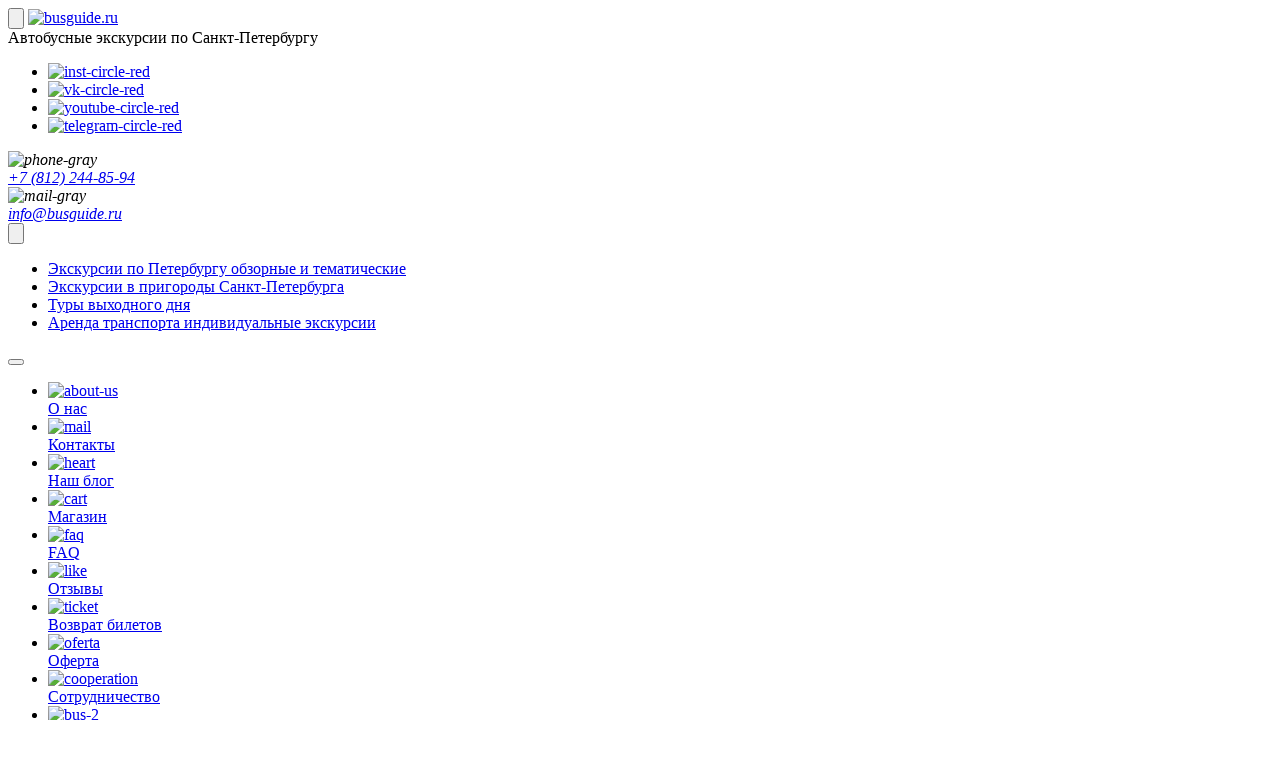

--- FILE ---
content_type: text/html; charset=UTF-8
request_url: https://busguide.ru/prigorody-peterburga/avtobusnaya-ehkskursiya-v-krepost-oreshek
body_size: 25257
content:

<!DOCTYPE html>
<html prefix="og: http://ogp.me/ns#"  class="html-excursion">
<head lang="ru">
  <meta charset="UTF-8">
  <meta name="viewport" content="width=device-width, initial-scale=1">
  <title>Экскурсия в крепость Орешек из Санкт-Петербурга 2022</title>
  <meta name="description" content="&amp;#128653;  Автобусная экскурсия в  Шлиссельбург (крепость Орешек) из СПб: расписание и цены. &amp;#8987; Продолжительность: 6 часов. &amp;#9757; Мы приедем в Шлиссельбург на автобусе, прокатимся по водной переправе до крепости Орешек, побываем в Королевской, Государевой, Светличной башнях"/>
  <base href="https://busguide.ru/"> <!-- Важно не убирать, нужна для ссылок внутри экскурсии -->

  <link rel="canonical" href="https://busguide.ru/prigorody-peterburga/avtobusnaya-ehkskursiya-v-krepost-oreshek" />

  <!-- Open Graph data -->
  <meta property="og:title" content="Экскурсия в крепость Орешек (Шлиссельбург)"/>
  <meta property="og:type" content="website"/>
  <meta property="og:url" content="https://busguide.ru/prigorody-peterburga/avtobusnaya-ehkskursiya-v-krepost-oreshek"/>
  <meta property="og:image" content="https://busguide.ru/assets/img/e/prigorody-peterburga/avtobusnaya-ehkskursiya-v-krepost-oreshek_bg.jpg"/>
  <meta property="og:description" content="&amp;#128653;  Автобусная экскурсия в  Шлиссельбург (крепость Орешек) из СПб: расписание и цены. &amp;#8987; Продолжительность: 6 часов. &amp;#9757; Мы приедем в Шлиссельбург на автобусе, прокатимся по водной переправе до крепости Орешек, побываем в Королевской, Государевой, Светличной башнях"/>

    <!-- Open Graph data -->
    <meta property="og:title" content="Экскурсия в крепость Орешек (Шлиссельбург)" />
    <meta property="og:type" content="website" />
    <meta property="og:url" content="https://busguide.ru/prigorody-peterburga/avtobusnaya-ehkskursiya-v-krepost-oreshek" />
    <meta property="og:image" content="https://busguide.ru/assets/img/e/prigorody-peterburga/avtobusnaya-ehkskursiya-v-krepost-oreshek_bg.jpg" />
    <meta property="og:description" content="&#128653;  Автобусная экскурсия в  Шлиссельбург (крепость Орешек) из СПб: расписание и цены. &#8987; Продолжительность: 6 часов. &#9757; Мы приедем в Шлиссельбург на автобусе, прокатимся по водной переправе до крепости Орешек, побываем в Королевской, Государевой, Светличной башнях" />

    
      <link rel="apple-touch-icon" sizes="180x180" href="assets/img/favicon/apple-touch-icon.png">
<link rel="icon" type="image/png" sizes="32x32" href="assets/img/favicon/favicon-32x32.png">
<link rel="icon" type="image/png" sizes="16x16" href="assets/img/favicon/favicon-16x16.png">
<link rel="manifest" href="assets/img/favicon/site.webmanifest">
<link rel="mask-icon" href="assets/img/favicon/safari-pinned-tab.svg" color="#df2b2c">
<link rel="shortcut icon" href="assets/img/favicon/favicon.ico">
<meta name="msapplication-TileColor" content="#df2b2c">
<meta name="msapplication-TileImage" content="assets/img/favicon/mstile-144x144.png">
<meta name="msapplication-config" content="assets/img/favicon/browserconfig.xml">
<meta name="theme-color" content="#ffffff">
    

    
    <link rel="stylesheet" href="//maxcdn.bootstrapcdn.com/font-awesome/4.3.0/css/font-awesome.min.css">
    <link rel="stylesheet" type="text/css" href="/assets/css/flag-icon.min.css" />
    <link rel="stylesheet" type="text/css" href="/assets/css/bootstrap.css?cache=5
" />
    <link rel="stylesheet" href="https://cdnjs.cloudflare.com/ajax/libs/blueimp-gallery/2.15.1/css/blueimp-gallery.min.css">
    <link rel="stylesheet" href="/assets/css/bootstrap-image-gallery.min.css">
    <link href="/jivosite/jivosite.css" rel="stylesheet">
    <script src="/jivosite/jivosite.js" type="text/javascript"></script>
    
  
    
      <script type="application/ld+json">
        {
          "@context": "https://schema.org",
          "@type": "SiteNavigationElement",
          "name": [
            "Экскурсии по Петербургу обзорные и тематические",
            "Экскурсии в пригороды Санкт-Петербурга",
            "Туры выходного дня",
            "Аренда транспорта индивидуальные экскурсии"
          ],
          "url": [
            "ehkskursii-po-peterburgu",
            "prigorody-peterburga",
            "ekskursii-vyhodnogo-dnya",
            "individualnye-ehkskursii-dlya-grupp"
          ]
        }
      </script>
    
  

    
    
    <link href="/assets/dke/css/main.css?cache=5
" rel="stylesheet" />
    <link href="/assets/css/temporary.css?cache=5
" rel="stylesheet" />
    <script defer="defer" src="/assets/dke/js/list.min.js?cache=5
"></script>
    <!-- UTM generator -->
<link rel="stylesheet" href="/assets/dke/css/generate-utm.min.css">
<script src="/assets/dke/js/generate-utm.min.js" defer="defer"></script>
  </head>

  <body>

    <div itemscope itemtype="http://schema.org/LocalBusiness">
      <!-- Schema.org -->

  <meta itemprop="url" content="https://busguide.ru/prigorody-peterburga/avtobusnaya-ehkskursiya-v-krepost-oreshek">
  <meta itemprop="image" content="https://busguide.ru/Bus3.png">
  <meta itemprop="logo" content="https://busguide.ru/Bus3.png">
  <meta itemprop="name" content="BusGuide">
  <meta itemprop="address" 
        content="г. Санкт-Петербург"
        
        
  >
  <meta itemprop="priceRange" content="250-6500RUB">
  <meta itemprop="telephone" content="+7 (812) 244-85-94">
  <meta itemprop="email" content="info@busguide.ru">
  <meta itemprop="openingHours" content="09:00&nbsp;&mdash;&nbsp;19:00">


    </div>

    <header class="dke_topbar ">
  <div class="dke_topbar__container dke_container">
    
    
    <button class="dke_topbar__burger dke_burger" type="button" aria-haspopup="true" aria-expanded="false" aria-controls="dke_drop-down-menu" id="btn-drop-down-menu">
      <svg data-role="burgerIcon" class="dke_burger__icon" viewBox="0 0 100 100">
        <path class="line top" d="m 30,33 h 40 c 0,0 9.044436,-0.654587 9.044436,-8.508902 0,-7.854315 -8.024349,-11.958003 -14.89975,-10.85914 -6.875401,1.098863 -13.637059,4.171617 -13.637059,16.368042 v 40" />
        <path class="line middle" d="m 30,50 h 40" />
        <path class="line bottom" d="m 30,67 h 40 c 12.796276,0 15.357889,-11.717785 15.357889,-26.851538 0,-15.133752 -4.786586,-27.274118 -16.667516,-27.274118 -11.88093,0 -18.499247,6.994427 -18.435284,17.125656 l 0.252538,40" />
      </svg>
    </button>
    
    <a class="dke_topbar__logo dke_logo" href="https://busguide.ru/">
      <img src="/assets/img/busguide_logo.png" class="dke_logo__icon" alt="busguide.ru"  width="200" height="59" loading="lazy"/>
    </a>
    
    <div class="dke_topbar__title">
      Автобусные экскурсии по Санкт-Петербургу
    </div>
    
    <div class="dke_topbar__languages dke_languages">
       
    </div>
    
    <ul class="dke_topbar__social dke_social">
      <li class="dke_social__item dke_social-item">
  <a class="dke_social-item__link" href="https://www.instagram.com/nevatrip.ru/" target="_blank">
    <div class="dke_social-item__icon">
     <img src="/assets/img/icons/topbar/inst-circle-red.svg"  alt="inst-circle-red" width="29" height="29" loading="lazy">
    </div>
  </a>
</li><li class="dke_social__item dke_social-item">
  <a class="dke_social-item__link" href="https://vk.com/nevatrip" target="_blank">
    <div class="dke_social-item__icon">
     <img src="/assets/img/icons/topbar/vk-circle-red.svg"  alt="vk-circle-red" width="29" height="29" loading="lazy">
    </div>
  </a>
</li><li class="dke_social__item dke_social-item">
  <a class="dke_social-item__link" href="https://www.youtube.com/channel/UC3vCmQx4KRNwAhllZZU9n0Q" target="_blank">
    <div class="dke_social-item__icon">
     <img src="/assets/img/icons/topbar/youtube-circle-red.svg"  alt="youtube-circle-red" width="29" height="29" loading="lazy">
    </div>
  </a>
</li><li class="dke_social__item dke_social-item">
  <a class="dke_social-item__link" href="https://t.me/NevatripBot?start=utm9" target="_blank">
    <div class="dke_social-item__icon">
     <img src="/assets/img/icons/topbar/telegram-circle-red.svg"  alt="telegram-circle-red" width="29" height="29" loading="lazy">
    </div>
  </a>
</li>
    </ul>
    
    <address class="dke_topbar__contacts dke_contacts">
      <div class="dke_contacts__contact">
  <div class="dke_contacts__icon">
    <img src="/assets/img/icons/topbar/phone-gray.svg" alt="phone-gray" width="16" height="16" loading="lazy"/>
  </div>
    <a class="dke_contacts__link dke_contacts__link_red" 
      href="tel:+78122448594"
      
    >
            +7 (812) 244-85-94
            
            
            
            
    </a>
</div><div class="dke_contacts__contact">
  <div class="dke_contacts__icon">
    <img src="/assets/img/icons/topbar/mail-gray.svg" alt="mail-gray" width="16" height="16" loading="lazy"/>
  </div>
    <a class="dke_contacts__link dke_contacts__link_red" 
      href="mailto:info@busguide.ru"
      
    >
            
            
            info@busguide.ru
            
            
    </a>
</div>
    </address>
  </div>
</header>
    <div class="dke_navbar dke_navbar_warm-dark">
  <div class="dke_navbar__head dke_head-navbar  ">
  <div class="dke_head-navbar__wrapper">
    <div class="dke_navbar__container dke_container">
      
      <button class="dke_navbar__burger dke_burger dke_burger_white" type="button" aria-haspopup="true"
        aria-controls="dke_menu-mobile" aria-expanded="false" id="btn-header-burger">
        <svg class="dke_burger__icon" viewBox="0 0 100 100" data-role="burgerIcon">
          <path class="line top"
            d="m 30,33 h 40 c 0,0 9.044436,-0.654587 9.044436,-8.508902 0,-7.854315 -8.024349,-11.958003 -14.89975,-10.85914 -6.875401,1.098863 -13.637059,4.171617 -13.637059,16.368042 v 40" />
          <path class="line middle" d="m 30,50 h 40" />
          <path class="line bottom"
            d="m 30,67 h 40 c 12.796276,0 15.357889,-11.717785 15.357889,-26.851538 0,-15.133752 -4.786586,-27.274118 -16.667516,-27.274118 -11.88093,0 -18.499247,6.994427 -18.435284,17.125656 l 0.252538,40" />
        </svg>
      </button>
      
      <nav class="dke_navbar__nav">
        <ul class="dke_navbar__menu dke_menu ">
          <li class="dke_menu__item  dke_menu__item_subtext">
  <a href="/ehkskursii-po-peterburgu" 
    
    class="dke_menu__link dke_menu__link_busguide">
    Экскурсии по Петербургу
    <span>обзорные и тематические</span>
  </a>
</li><li class="dke_menu__item  dke_menu__item_subtext">
  <a href="/prigorody-peterburga" 
    
    class="dke_menu__link dke_menu__link_busguide">
    Экскурсии в пригороды
    <span>Санкт-Петербурга</span>
  </a>
</li><li class="dke_menu__item  dke_menu__item_subtext">
  <a href="/ekskursii-vyhodnogo-dnya" 
    
    class="dke_menu__link dke_menu__link_busguide">
    Туры
    <span>выходного&nbsp;дня</span>
  </a>
</li><li class="dke_menu__item  dke_menu__item_subtext">
  <a href="/individualnye-ehkskursii-dlya-grupp" 
    
    class="dke_menu__link dke_menu__link_busguide">
    Аренда транспорта
    <span>индивидуальные экскурсии</span>
  </a>
</li>
        </ul>
      </nav>
      
      <div class="dke_navbar__contacts">
        <button id="jivoContainer" class="dke_navbar__contact"></button>



<a href="tel:+78122448594"
            class="dke_navbar__contact dke_navbar__contact_call"></a>


      </div>
    </div>
  </div>
  <div class="dke_head-navbar__bg"></div>
</div>
  <div class="dke_navbar__drop-down-menu dke_drop-down-navbar" id="dke_drop-down-menu">
  <div class="dke_drop-down-navbar__wrapper">
    <div class="dke_container">
      <nav class="dke_drop-down-navbar__nav">
        <ul class="dke_drop-down-navbar__list" role="tree">
          
<li class="dke_drop-down-navbar__list-item dke_item-drop-down" role="treeitem" >
  <a href="/o-nas" 
        class="dke_item-drop-down__link" 
        
    >
      <div class="dke_item-drop-down__icon">
        <img src="/assets/img/icons/drop-down-desktop/about-us.svg" alt="about-us" width="32" height="32" loading="lazy"/>
      </div>
      <span class="dke_item-drop-down__text">О нас</span>
    </a>
</li>
<li class="dke_drop-down-navbar__list-item dke_item-drop-down" role="treeitem" >
  <a href="/kontakty" 
        class="dke_item-drop-down__link" 
        
    >
      <div class="dke_item-drop-down__icon">
        <img src="/assets/img/icons/drop-down-desktop/mail.svg" alt="mail" width="32" height="32" loading="lazy"/>
      </div>
      <span class="dke_item-drop-down__text">Контакты</span>
    </a>
</li>
<li class="dke_drop-down-navbar__list-item dke_item-drop-down" role="treeitem" >
  <a href="/blog" 
        class="dke_item-drop-down__link" 
        
    >
      <div class="dke_item-drop-down__icon">
        <img src="/assets/img/icons/drop-down-desktop/heart.svg" alt="heart" width="32" height="32" loading="lazy"/>
      </div>
      <span class="dke_item-drop-down__text">Наш блог</span>
    </a>
</li>
<li class="dke_drop-down-navbar__list-item dke_item-drop-down" role="treeitem" >
  <a href="https://duckpacker.com/store%3Futm_source=busguide&utm_medium=header&utm_campaign=burger" 
        class="dke_item-drop-down__link" 
        target="_blank"
    >
      <div class="dke_item-drop-down__icon">
        <img src="/assets/img/icons/drop-down-desktop/cart.svg" alt="cart" width="32" height="32" loading="lazy"/>
      </div>
      <span class="dke_item-drop-down__text">Магазин</span>
    </a>
</li>
<li class="dke_drop-down-navbar__list-item dke_item-drop-down" role="treeitem" >
  <a href="/faq" 
        class="dke_item-drop-down__link" 
        
    >
      <div class="dke_item-drop-down__icon">
        <img src="/assets/img/icons/drop-down-desktop/faq.svg" alt="faq" width="32" height="32" loading="lazy"/>
      </div>
      <span class="dke_item-drop-down__text">FAQ</span>
    </a>
</li>
<li class="dke_drop-down-navbar__list-item dke_item-drop-down" role="treeitem" >
  <a href="/otzyvy" 
        class="dke_item-drop-down__link" 
        
    >
      <div class="dke_item-drop-down__icon">
        <img src="/assets/img/icons/drop-down-desktop/like.svg" alt="like" width="32" height="32" loading="lazy"/>
      </div>
      <span class="dke_item-drop-down__text">Отзывы</span>
    </a>
</li>
<li class="dke_drop-down-navbar__list-item dke_item-drop-down" role="treeitem" >
  <a href="/usloviya-otmeny-zakaza-i-vozvrata-biletov" 
        class="dke_item-drop-down__link" 
        
    >
      <div class="dke_item-drop-down__icon">
        <img src="/assets/img/icons/drop-down-desktop/ticket.svg" alt="ticket" width="32" height="32" loading="lazy"/>
      </div>
      <span class="dke_item-drop-down__text">Возврат билетов</span>
    </a>
</li>
<li class="dke_drop-down-navbar__list-item dke_item-drop-down" role="treeitem" >
  <a href="/oferta" 
        class="dke_item-drop-down__link" 
        
    >
      <div class="dke_item-drop-down__icon">
        <img src="/assets/img/icons/drop-down-desktop/oferta.svg" alt="oferta" width="32" height="32" loading="lazy"/>
      </div>
      <span class="dke_item-drop-down__text">Оферта</span>
    </a>
</li>
<li class="dke_drop-down-navbar__list-item dke_item-drop-down" role="treeitem" >
  <a href="/sotrudnichestvo" 
        class="dke_item-drop-down__link" 
        
    >
      <div class="dke_item-drop-down__icon">
        <img src="/assets/img/icons/drop-down-desktop/cooperation.svg" alt="cooperation" width="32" height="32" loading="lazy"/>
      </div>
      <span class="dke_item-drop-down__text">Сотрудничество</span>
    </a>
</li>
<li class="dke_drop-down-navbar__list-item dke_item-drop-down" role="treeitem" >
  <a href="https://moscow.busguide.ru/" 
        class="dke_item-drop-down__link" 
        target="_blank"
    >
      <div class="dke_item-drop-down__icon">
        <img src="/assets/img/icons/drop-down-desktop/bus-2.svg" alt="bus-2" width="32" height="32" loading="lazy"/>
      </div>
      <span class="dke_item-drop-down__text">Автобусные экскурсии по Москве</span>
    </a>
</li>
<li class="dke_drop-down-navbar__list-item dke_item-drop-down" role="treeitem" >
  <a href="https://kazan.busguide.ru/" 
        class="dke_item-drop-down__link" 
        target="_blank"
    >
      <div class="dke_item-drop-down__icon">
        <img src="/assets/img/icons/drop-down-desktop/route.svg" alt="route" width="32" height="32" loading="lazy"/>
      </div>
      <span class="dke_item-drop-down__text">Автобусные экскурсии по Казани</span>
    </a>
</li><br>
<li class="dke_drop-down-navbar__list-item dke_item-drop-down" role="treeitem" >
  <a href="https://www.youtube.com/channel/UC3vCmQx4KRNwAhllZZU9n0Q" 
        class="dke_item-drop-down__link" 
        target="_blank"
    >
      <div class="dke_item-drop-down__icon">
        <img src="/assets/img/icons/drop-down-desktop/youtube.svg" alt="youtube" width="32" height="32" loading="lazy"/>
      </div>
      <span class="dke_item-drop-down__text">Погнали в Трип</span>
    </a>
</li>
        </ul>
        <ul class="dke_drop-down-navbar__list" role="tree">
          
<li class="dke_drop-down-navbar__list-item dke_item-drop-down" role="treeitem" >
  <a href="https://excursionspb.ru/obzornye-ehkskursii" 
        class="dke_item-drop-down__link" 
        target="_blank"
    >
      <div class="dke_item-drop-down__icon">
        <img src="/assets/img/icons/drop-down-desktop/audio.svg" alt="audio" width="32" height="32" loading="lazy"/>
      </div>
      <span class="dke_item-drop-down__text">Обзорные экскурсии</span>
    </a>
</li>
<li class="dke_drop-down-navbar__list-item dke_item-drop-down" role="treeitem" >
  <a href="/ekskursii-s-denisom-zotkinym" 
        class="dke_item-drop-down__link" 
        
    >
      <div class="dke_item-drop-down__icon">
        <img src="/assets/img/icons/drop-down-desktop/signs.svg" alt="signs" width="32" height="32" loading="lazy"/>
      </div>
      <span class="dke_item-drop-down__text">Авторские экскурсии с Денисом Зоткиным</span>
    </a>
</li>
<li class="dke_drop-down-navbar__list-item dke_item-drop-down" role="treeitem" >
  <a href="/tematicheskiye-ekskursiy-po-sankt-peterburgu" 
        class="dke_item-drop-down__link" 
        
    >
      <div class="dke_item-drop-down__icon">
        <img src="/assets/img/icons/drop-down-desktop/sight.svg" alt="sight" width="32" height="32" loading="lazy"/>
      </div>
      <span class="dke_item-drop-down__text">Тематические экскурсии</span>
    </a>
</li>
<li class="dke_drop-down-navbar__list-item dke_item-drop-down" role="treeitem" >
  <a href="/avtobusno-teplokhodnye-ekskursyi" 
        class="dke_item-drop-down__link" 
        
    >
      <div class="dke_item-drop-down__icon">
        <img src="/assets/img/icons/drop-down-desktop/bus.svg" alt="bus" width="32" height="32" loading="lazy"/>
      </div>
      <span class="dke_item-drop-down__text">Автобусно-теплоходные</span>
    </a>
</li>
<li class="dke_drop-down-navbar__list-item dke_item-drop-down" role="treeitem" >
  <a href="/ekskursii-po-leningradskoy-oblasty" 
        class="dke_item-drop-down__link" 
        
    >
      <div class="dke_item-drop-down__icon">
        <img src="/assets/img/icons/drop-down-desktop/pointer.svg" alt="pointer" width="32" height="32" loading="lazy"/>
      </div>
      <span class="dke_item-drop-down__text">По Ленинградской области</span>
    </a>
</li>
        </ul>
        <ul class="dke_drop-down-navbar__list" role="tree">
          
<li class="dke_drop-down-navbar__list-item dke_item-drop-down" role="treeitem" >
  <a href="/ekskursii-dlya-shkolnikov" 
        class="dke_item-drop-down__link" 
        
    >
      <div class="dke_item-drop-down__icon">
        <img src="/assets/img/icons/drop-down-desktop/book.svg" alt="book" width="32" height="32" loading="lazy"/>
      </div>
      <span class="dke_item-drop-down__text">Школьные каникулы</span>
    </a>
</li>
<li class="dke_drop-down-navbar__list-item dke_item-drop-down" role="treeitem" >
  <a href="/vygodnye-predlozheniya" 
        class="dke_item-drop-down__link" 
        
    >
      <div class="dke_item-drop-down__icon">
        <img src="/assets/img/icons/drop-down-desktop/coin.svg" alt="coin" width="32" height="32" loading="lazy"/>
      </div>
      <span class="dke_item-drop-down__text">Выгодные предложения</span>
    </a>
</li>
        </ul>
      </nav>
    </div>
  </div>
</div>
</div>
    <div class="dke_menu-mobile dke_menu-mobile_warm-dark" id="dke_menu-mobile">
  <nav class="dke_menu-mobile__nav">
    <div class="dke_container">
      
          <ul class="dke_menu-mobile__top-list" role="tree">
            <li class="dke_menu-mobile__top-list-item" role="treeitem">
  <a href="/ehkskursii-po-peterburgu" 
      
      class="dke_menu-mobile__top-list-link" 
  >
    <div class="dke_menu-mobile__top-list-icon">
      <img src="/assets/img/icons/burger-menu-mobile/headphones.svg" alt="headphones" width="50" height="40" loading="lazy">
    </div>
    <span class="dke_menu-mobile__top-list-text">Экскурсии <div>по Петербургу</div></span>
  </a>
</li><li class="dke_menu-mobile__top-list-item" role="treeitem">
  <a href="/prigorody-peterburga" 
      
      class="dke_menu-mobile__top-list-link" 
  >
    <div class="dke_menu-mobile__top-list-icon">
      <img src="/assets/img/icons/burger-menu-mobile/map.svg" alt="map" width="50" height="40" loading="lazy">
    </div>
    <span class="dke_menu-mobile__top-list-text">Экскурсии <div>в пригороды</div></span>
  </a>
</li><li class="dke_menu-mobile__top-list-item" role="treeitem">
  <a href="/ekskursii-vyhodnogo-dnya" 
      
      class="dke_menu-mobile__top-list-link" 
  >
    <div class="dke_menu-mobile__top-list-icon">
      <img src="/assets/img/icons/burger-menu-mobile/facade.svg" alt="facade" width="50" height="40" loading="lazy">
    </div>
    <span class="dke_menu-mobile__top-list-text">Туры <div>выходного дня</div></span>
  </a>
</li><li class="dke_menu-mobile__top-list-item" role="treeitem">
  <a href="/individualnye-ehkskursii-dlya-grupp" 
      
      class="dke_menu-mobile__top-list-link" 
  >
    <div class="dke_menu-mobile__top-list-icon">
      <img src="/assets/img/icons/burger-menu-mobile/bus.svg" alt="bus" width="50" height="40" loading="lazy">
    </div>
    <span class="dke_menu-mobile__top-list-text">Аренда <div>транспорта</div></span>
  </a>
</li>
          </ul>
        
    </div>
    <div class="dke_menu-mobile__bottom dke_bottom-menu-mobile">
      
          <ul class="dke_bottom-menu-mobile__list" role="tree">
            

  <li class="dke_bottom-menu-mobile__list-item dke_item-drop-down-mobile " role="treeitem" aria-expanded="false">
    <button class="dke_item-drop-down-mobile__head dke_container" type="button">
      <div class="dke_item-drop-down-mobile__head-link">
        
          <div class="dke_item-drop-down-mobile__head-icon">
            <img src="/assets/img/icons/burger-menu-mobile/star.svg" alt="star" width="32" height="32" loading="lazy"/>
          </div>
          
        <span class="dke_item-drop-down-mobile__head-text">Наши подборки</span>
      </div>
      <div class="dke_item-drop-down-mobile__head-icon_arrow">
      </div>
    </button>
    <div class="dke_item-drop-down-mobile__body-wrapper" data-role="drop-down">
      <ul class="dke_item-drop-down-mobile__body" role="group">
        <li class="dke_item-drop-down-mobile__body-subitem dke_subitem-drop-down" role="treeitem">
    <a href="https://excursionspb.ru/obzornye-ehkskursii" 
        target="_blank" 
        class="dke_subitem-drop-down__head">
      <div class="dke_subitem-drop-down__head-icon">
        <img src="/assets/img/icons/burger-menu-mobile/audio.svg" alt="audio" width="32" height="32" loading="lazy"/>
      </div>
      <span class="dke_subitem-drop-down__head-title">Обзорные экскурсии</span>
    </a>
  </li><li class="dke_item-drop-down-mobile__body-subitem dke_subitem-drop-down" role="treeitem">
    <a href="/ekskursii-s-denisom-zotkinym" 
         
        class="dke_subitem-drop-down__head">
      <div class="dke_subitem-drop-down__head-icon">
        <img src="/assets/img/icons/burger-menu-mobile/signs.svg" alt="signs" width="32" height="32" loading="lazy"/>
      </div>
      <span class="dke_subitem-drop-down__head-title">Авторские экскурсии с Денисом Зоткиным</span>
    </a>
  </li><li class="dke_item-drop-down-mobile__body-subitem dke_subitem-drop-down" role="treeitem">
    <a href="/tematicheskiye-ekskursiy-po-sankt-peterburgu" 
         
        class="dke_subitem-drop-down__head">
      <div class="dke_subitem-drop-down__head-icon">
        <img src="/assets/img/icons/burger-menu-mobile/sight.svg" alt="sight" width="32" height="32" loading="lazy"/>
      </div>
      <span class="dke_subitem-drop-down__head-title">Тематические экскурсии</span>
    </a>
  </li><li class="dke_item-drop-down-mobile__body-subitem dke_subitem-drop-down" role="treeitem">
    <a href="" 
         
        class="dke_subitem-drop-down__head">
      <div class="dke_subitem-drop-down__head-icon">
        <img src="/assets/img/icons/burger-menu-mobile/bus-3.svg" alt="bus-3" width="32" height="32" loading="lazy"/>
      </div>
      <span class="dke_subitem-drop-down__head-title">Автобусно-теплоходные</span>
    </a>
  </li><li class="dke_item-drop-down-mobile__body-subitem dke_subitem-drop-down" role="treeitem">
    <a href="/avtobusno-teplokhodnye-ekskursyi" 
         
        class="dke_subitem-drop-down__head">
      <div class="dke_subitem-drop-down__head-icon">
        <img src="/assets/img/icons/burger-menu-mobile/pointer.svg" alt="pointer" width="32" height="32" loading="lazy"/>
      </div>
      <span class="dke_subitem-drop-down__head-title">По Ленинградской области</span>
    </a>
  </li><li class="dke_item-drop-down-mobile__body-subitem dke_subitem-drop-down" role="treeitem">
    <a href="/ekskursii-dlya-shkolnikov" 
         
        class="dke_subitem-drop-down__head">
      <div class="dke_subitem-drop-down__head-icon">
        <img src="/assets/img/icons/burger-menu-mobile/book.svg" alt="book" width="32" height="32" loading="lazy"/>
      </div>
      <span class="dke_subitem-drop-down__head-title">Школьные каникулы</span>
    </a>
  </li><li class="dke_item-drop-down-mobile__body-subitem dke_subitem-drop-down" role="treeitem">
    <a href="/vygodnye-predlozheniya" 
         
        class="dke_subitem-drop-down__head">
      <div class="dke_subitem-drop-down__head-icon">
        <img src="/assets/img/icons/burger-menu-mobile/coin.svg" alt="coin" width="32" height="32" loading="lazy"/>
      </div>
      <span class="dke_subitem-drop-down__head-title">Выгодные предложения</span>
    </a>
  </li>
      </ul>
    </div>
  </li>

<li class="dke_bottom-menu-mobile__list-item dke_item-drop-down-mobile " role="treeitem">
    <a href="/o-nas" 
            
            class="dke_item-drop-down-mobile__link dke_container">
      
        <div class="dke_item-drop-down-mobile__icon">
          <img src="/assets/img/icons/burger-menu-mobile/about-us.svg" alt="about-us" width="32" height="32" loading="lazy"/>
        </div>
      
      <span class="dke_item-drop-down-mobile__text">О нас</span>
    </a>
  </li>
<li class="dke_bottom-menu-mobile__list-item dke_item-drop-down-mobile " role="treeitem">
    <a href="/kontakty" 
            
            class="dke_item-drop-down-mobile__link dke_container">
      
        <div class="dke_item-drop-down-mobile__icon">
          <img src="/assets/img/icons/burger-menu-mobile/message.svg" alt="message" width="32" height="32" loading="lazy"/>
        </div>
      
      <span class="dke_item-drop-down-mobile__text">Контакты</span>
    </a>
  </li>
<li class="dke_bottom-menu-mobile__list-item dke_item-drop-down-mobile " role="treeitem">
    <a href="/blog" 
            
            class="dke_item-drop-down-mobile__link dke_container">
      
        <div class="dke_item-drop-down-mobile__icon">
          <img src="/assets/img/icons/burger-menu-mobile/heart.svg" alt="heart" width="32" height="32" loading="lazy"/>
        </div>
      
      <span class="dke_item-drop-down-mobile__text">Наш блог</span>
    </a>
  </li>
<li class="dke_bottom-menu-mobile__list-item dke_item-drop-down-mobile " role="treeitem">
    <a href="https://duckpacker.com/store%3Futm_source=busguide&utm_medium=header&utm_campaign=burger" 
            target="_blank"
            class="dke_item-drop-down-mobile__link dke_container">
      
        <div class="dke_item-drop-down-mobile__icon">
          <img src="/assets/img/icons/burger-menu-mobile/cart.svg" alt="cart" width="32" height="32" loading="lazy"/>
        </div>
      
      <span class="dke_item-drop-down-mobile__text">Магазин</span>
    </a>
  </li>
<li class="dke_bottom-menu-mobile__list-item dke_item-drop-down-mobile " role="treeitem">
    <a href="/faq" 
            
            class="dke_item-drop-down-mobile__link dke_container">
      
        <div class="dke_item-drop-down-mobile__icon">
          <img src="/assets/img/icons/burger-menu-mobile/faq.svg" alt="faq" width="32" height="32" loading="lazy"/>
        </div>
      
      <span class="dke_item-drop-down-mobile__text">FAQ</span>
    </a>
  </li>
<li class="dke_bottom-menu-mobile__list-item dke_item-drop-down-mobile " role="treeitem">
    <a href="/otzyvy" 
            
            class="dke_item-drop-down-mobile__link dke_container">
      
        <div class="dke_item-drop-down-mobile__icon">
          <img src="/assets/img/icons/burger-menu-mobile/like.svg" alt="like" width="32" height="32" loading="lazy"/>
        </div>
      
      <span class="dke_item-drop-down-mobile__text">Отзывы</span>
    </a>
  </li>
<li class="dke_bottom-menu-mobile__list-item dke_item-drop-down-mobile " role="treeitem">
    <a href="/usloviya-otmeny-zakaza-i-vozvrata-biletov" 
            
            class="dke_item-drop-down-mobile__link dke_container">
      
        <div class="dke_item-drop-down-mobile__icon">
          <img src="/assets/img/icons/burger-menu-mobile/ticket.svg" alt="ticket" width="32" height="32" loading="lazy"/>
        </div>
      
      <span class="dke_item-drop-down-mobile__text">Возврат билетов</span>
    </a>
  </li>
<li class="dke_bottom-menu-mobile__list-item dke_item-drop-down-mobile " role="treeitem">
    <a href="/oferta" 
            
            class="dke_item-drop-down-mobile__link dke_container">
      
        <div class="dke_item-drop-down-mobile__icon">
          <img src="/assets/img/icons/burger-menu-mobile/check.svg" alt="check" width="32" height="32" loading="lazy"/>
        </div>
      
      <span class="dke_item-drop-down-mobile__text">Оферта</span>
    </a>
  </li>
<li class="dke_bottom-menu-mobile__list-item dke_item-drop-down-mobile " role="treeitem">
    <a href="/sotrudnichestvo" 
            
            class="dke_item-drop-down-mobile__link dke_container">
      
        <div class="dke_item-drop-down-mobile__icon">
          <img src="/assets/img/icons/burger-menu-mobile/cooperation.svg" alt="cooperation" width="32" height="32" loading="lazy"/>
        </div>
      
      <span class="dke_item-drop-down-mobile__text">Сотрудничество</span>
    </a>
  </li>
<li class="dke_bottom-menu-mobile__list-item dke_item-drop-down-mobile dke_item-drop-down-mobile_hr" role="treeitem">
    <a href="https://moscow.busguide.ru/" 
            target="_blank"
            class="dke_item-drop-down-mobile__link dke_container">
      
        <div class="dke_item-drop-down-mobile__icon">
          <img src="/assets/img/icons/burger-menu-mobile/bus-2.svg" alt="bus-2" width="32" height="32" loading="lazy"/>
        </div>
      
      <span class="dke_item-drop-down-mobile__text">Автобусные экскурсии по Москве</span>
    </a>
  </li>
<li class="dke_bottom-menu-mobile__list-item dke_item-drop-down-mobile " role="treeitem">
    <a href="https://kazan.busguide.ru/" 
            target="_blank"
            class="dke_item-drop-down-mobile__link dke_container">
      
        <div class="dke_item-drop-down-mobile__icon">
          <img src="/assets/img/icons/burger-menu-mobile/route.svg" alt="route" width="32" height="32" loading="lazy"/>
        </div>
      
      <span class="dke_item-drop-down-mobile__text">Автобусные экскурсии по Казани</span>
    </a>
  </li>
<li class="dke_bottom-menu-mobile__list-item dke_item-drop-down-mobile " role="treeitem">
    <a href="https://www.youtube.com/channel/UC3vCmQx4KRNwAhllZZU9n0Q" 
            target="_blank"
            class="dke_item-drop-down-mobile__link dke_container">
      
        <div class="dke_item-drop-down-mobile__icon">
          <img src="/assets/img/icons/burger-menu-mobile/youtube.svg" alt="youtube" width="32" height="32" loading="lazy"/>
        </div>
      
      <span class="dke_item-drop-down-mobile__text">Погнали в Трип</span>
    </a>
  </li>
          </ul>
        
    </div>
  </nav>
</div>

    <div class="jumbotron img-bg" alt="Экскурсия в крепость Орешек (Шлиссельбург)" style=" background-image: url('/assets/img/e/prigorody-peterburga/avtobusnaya-ehkskursiya-v-krepost-oreshek_bg.jpg');
          position:relative;
          margin-bottom:0;">
      <img src="/assets/img/e/prigorody-peterburga/avtobusnaya-ehkskursiya-v-krepost-oreshek_bg.jpg" alt="Экскурсия в крепость Орешек (Шлиссельбург)" style="
          position:absolute;
          height:100%;
          width:100%;
          display:block;
          top:0;
          left:0;
          right:0;
          bottom:0;
          -ms-object-fit:cover;
          -webkit-object-fit:cover;
          -moz-object-fit:cover;
          -o-object-fit:cover;
          object-fit: cover;
          font-family: 'object-fit: cover;'" class="jumbotron-e-bg opt-block_sm-none">
      <img src="/assets/img/e/prigorody-peterburga/avtobusnaya-ehkskursiya-v-krepost-oreshek.jpg" class="jumbotron-e-bg opt-block_sm-yes" style="
        position: absolute; 
        height: 100%; 
        width: 100%; 
        top: 0; 
        left: 0; 
        right: 0; 
        bottom: 0; 
        -ms-object-fit: cover;
        -webkit-object-fit: cover;
        -moz-object-fit: cover;
        -o-object-fit: cover;
        object-fit: cover;
    ">
      <div style="position:relative; z-index:2; min-width:100%;">
        <div class="alpha-bg">
          <div class="container">
            <h1 itemprop="name">Экскурсия в крепость Орешек (Шлиссельбург)</h1>
          </div>
        </div>
      </div>
    </div>

    <!-- Хлебные крошки -->
    <div class="container">
      <div id="breadcrumbs" style="position: relative; top: -35px"></div>
      <div class="row">
        <div class="col-sm-12">
          <ol class="breadcrumbs" style="max-width: 952px; margin-left: auto; margin-right: auto;" itemscope itemtype="http://schema.org/BreadcrumbList">
            <li itemprop="itemListElement" itemscope itemtype="http://schema.org/ListItem">
              <a itemprop="item" href="/">
                <span itemprop="name">Главная</span>
              </a>
              <meta itemprop="position" content="1" />
            </li> /
            
            <li itemprop="itemListElement" itemscope itemtype="http://schema.org/ListItem">
              <a itemprop="item" href="https://busguide.ru/prigorody-peterburga">
                <span itemprop="name">Экскурсии в пригороды</span>
              </a>
              <meta itemprop="position" content="2" />
            </li> /
            
            <li>
              <span>Экскурсия Орешек</span>
            </li>
          </ol>
        </div>
      </div>
    </div>

    <!-- Контент -->
    <div class="content-container container">

      <!-- Правая и левая колонки списка с иконками, на мобиле у списка 1 колонка -->
      <div class="row">

        <!-- Левая колонка списка с иконками, на мобиле у списка 1 колонка -->
        <div class="col-sm-8">
          <ul class="fa-ul fa-ul-b">

            
            <li class="fa-li-excursion">
              <i class="fa-svg">
                <svg width="24" height="26" viewBox="0 0 24 26" fill="none" xmlns="http://www.w3.org/2000/svg">
                  <path d="M19.302 22.25a1.016 1.016 0 01-.215 1.42A11.891 11.891 0 0111.984 26c-3.2 0-6.21-1.247-8.474-3.51A11.906 11.906 0 010 14.016c0-2.13.566-4.222 1.637-6.05a12.05 12.05 0 012.6-3.091H2.69a1.016 1.016 0 110-2.031h2.641c1.4 0 2.54 1.139 2.54 2.539v2.64a1.016 1.016 0 11-2.032 0V6.187a10.002 10.002 0 00-3.809 7.829c0 5.488 4.465 9.953 9.953 9.953 2.14 0 4.18-.67 5.898-1.935a1.016 1.016 0 011.42.215zM20.459 5.54A11.894 11.894 0 0013 2.074V1.016a1.016 1.016 0 10-2.031 0v2.03c0 .562.454 1.017 1.015 1.017 5.489 0 9.954 4.464 9.954 9.953a9.962 9.962 0 01-1.227 4.791 1.015 1.015 0 101.78.98 12 12 0 001.478-5.771c0-3.202-1.247-6.211-3.51-8.475zm-8.475 10.506a2.034 2.034 0 001.896-2.76l3.203-3.957a1.015 1.015 0 10-1.579-1.278l-3.202 3.957a2.034 2.034 0 00-2.348 2.006c0 1.12.91 2.032 2.03 2.032zM18.85 2.456l2.79 2.326a1.012 1.012 0 001.43-.13c.36-.431.302-1.072-.13-1.431L20.15.896a1.016 1.016 0 10-1.3 1.56z" fill="#D85555" />
                </svg>
              </i>
              <span class="lead fa-lead">
                <b class="fa-lead-b">Длительность:</b> от 5 до 6 часов
              </span>
            </li>
            

            
            <li class="fa-li-excursion">
              <i class="fa-svg">
                <svg width="26" height="27" viewBox="0 0 26 27" fill="none" xmlns="http://www.w3.org/2000/svg">
                  <path d="M22.54 3.616h-3.487c-1.2 0-2.4-.007-3.6-.007-1 .007-1.313.314-1.313 1.33-.007 3.06-.007 6.108-.007 9.162v5.44c0 .181.007.361-.013.542-.073.528-.48.896-.98.889-.473-.007-.867-.368-.94-.869-.027-.174-.02-.36-.02-.535 0-4.972 0-9.95.007-14.923 0-1.758 1.22-2.98 2.973-2.98 2.78-.008 5.553-.014 8.333.006 1.387.006 2.194 1.35 1.5 2.526-.206.354-.586.615-.906.902-.307.274-.62.548-.947.796-.293.22-.287.414-.027.648.534.481 1.047.976 1.58 1.457.547.494.62 1.116.44 1.777-.173.662-.666 1.003-1.313 1.11-.247.04-.5.06-.747.06-1.846.007-3.693.007-5.533 0-.287 0-.573-.027-.853-.08-.474-.094-.694-.421-.727-.882-.027-.468.193-.809.633-.95.267-.086.56-.12.847-.12 1.487-.013 2.973-.006 4.46-.013.187 0 .38-.02.627-.154-.38-.367-.76-.735-1.14-1.096-.26-.247-.54-.474-.794-.728-.453-.468-.473-.963-.006-1.417.46-.455.96-.856 1.446-1.283.187-.16.374-.321.56-.475-.013-.053-.033-.093-.053-.133z" fill="#D85555" />
                  <path d="M3.273 22.328c3.254 2.072 16.747 2.019 19.787-.04-.613-.2-1.127-.434-1.673-.541-1.334-.254-2.68-.454-4.02-.675-.247-.04-.5-.06-.74-.127-.487-.14-.814-.655-.727-1.116.093-.495.52-.835 1.067-.789 2.086.18 4.166.441 6.16 1.15.366.133.706.347 1.04.548.68.4 1.106.969 1.04 1.804-.06.836-.634 1.31-1.3 1.658-1.487.775-3.12 1.062-4.754 1.276a45.52 45.52 0 01-9 .268c-2.04-.134-4.073-.288-6.04-.91a11.013 11.013 0 01-1.92-.808c-.653-.354-1.12-.889-1.086-1.718.033-.822.533-1.316 1.18-1.677 1.353-.755 2.866-1.003 4.36-1.27.806-.14 1.626-.187 2.446-.267.687-.067 1.12.214 1.2.782.08.548-.253 1.029-.893 1.13-.987.16-1.993.226-2.973.4-.827.147-1.634.388-2.447.608-.22.06-.42.18-.707.314z" fill="#D85555" />
                </svg>
              </i>
              <span class="lead fa-lead">
                <b class="fa-lead-b">Остановки:</b> Шлиссельбург, крепость «Орешек» 
              </span>
            </li>
            

            
            <li class="fa-li-excursion">
              <i class="fa-svg">
                <svg width="26" height="26" viewBox="0 0 26 26" fill="none" xmlns="http://www.w3.org/2000/svg">
                  <path d="M18.637 10.664a1.016 1.016 0 102.03 0 1.016 1.016 0 00-2.03 0zm-8.836 0a1.016 1.016 0 112.031 0 1.016 1.016 0 01-2.031 0zm-4.418 0a1.016 1.016 0 112.031 0 1.016 1.016 0 01-2.031 0zm13.254 4.418a1.016 1.016 0 112.03 0 1.016 1.016 0 01-2.03 0zm1.015 3.402a1.016 1.016 0 110 2.032 1.016 1.016 0 010-2.032zm-5.433-7.82a1.016 1.016 0 112.03 0 1.016 1.016 0 01-2.03 0zm0 4.418a1.016 1.016 0 112.03 0 1.016 1.016 0 01-2.03 0zm1.015 3.402a1.016 1.016 0 110 2.032 1.016 1.016 0 010-2.032zM0 19.855A6.151 6.151 0 006.145 26a6.151 6.151 0 006.144-6.145 6.152 6.152 0 00-6.144-6.144A6.151 6.151 0 000 19.855zm2.031 0a4.118 4.118 0 014.114-4.113 4.118 4.118 0 014.113 4.113 4.118 4.118 0 01-4.113 4.114 4.118 4.118 0 01-4.114-4.114zm2.64-1.015h.458v-1.067a1.016 1.016 0 112.031 0v2.082c0 .561-.455 1.016-1.015 1.016H4.672a1.016 1.016 0 110-2.031zM4.063 2.03h1.32V1.016a1.016 1.016 0 112.032 0V2.03h4.621V1.016a1.016 1.016 0 112.031 0V2.03h4.57V1.016a1.016 1.016 0 112.032 0V2.03h1.27A4.067 4.067 0 0126 6.094v15.843A4.067 4.067 0 0121.937 26h-7.769a1.016 1.016 0 110-2.031h7.77c1.12 0 2.03-.912 2.03-2.032V6.095c0-1.12-.91-2.032-2.03-2.032h-1.27v1.016a1.016 1.016 0 11-2.031 0V4.062h-4.57v1.016a1.016 1.016 0 11-2.032 0V4.062h-4.62v1.016a1.016 1.016 0 11-2.032 0V4.062h-1.32c-1.12 0-2.032.912-2.032 2.032v5.789a1.016 1.016 0 01-2.031 0v-5.79a4.067 4.067 0 014.063-4.062z" fill="#D85555" />
                </svg>
              </i>
              <span class="lead fa-lead">
                <b class="fa-lead-b">Расписание:</b> в 10:00 по понедельникам, средам и пятницам
              </span>
            </li>
            
            


            
            <li class="fa-li-excursion">
              <i class="fa-svg">
                <svg width="21" height="26" viewBox="0 0 21 26" fill="none" xmlns="http://www.w3.org/2000/svg">
                  <path d="M10.41 16.758a6.355 6.355 0 01-6.348-6.348c0-3.5 2.848-6.348 6.348-6.348a6.355 6.355 0 016.08 8.174 1.016 1.016 0 01-1.945-.584 4.321 4.321 0 00-4.135-5.558 4.321 4.321 0 00-4.316 4.316 4.321 4.321 0 005.5 4.152 1.016 1.016 0 11.557 1.954c-.564.16-1.15.242-1.741.242zm1.163 8.769c1.113-1.761 2.507-3.288 3.855-4.764 1.375-1.506 2.674-2.928 3.674-4.558 1.154-1.882 1.716-3.781 1.718-5.807a10.342 10.342 0 00-3.053-7.353A10.342 10.342 0 0010.41 0a10.342 10.342 0 00-7.357 3.045A10.344 10.344 0 000 10.4c.002 2.024.564 3.923 1.718 5.805 1 1.63 2.299 3.052 3.674 4.558 1.348 1.476 2.742 3.003 3.855 4.764.186.294.51.473.858.473h.61c.348 0 .672-.178.858-.473zm7.216-15.129c-.004 3.677-2.255 6.141-4.86 8.995-1.2 1.313-2.433 2.664-3.519 4.217-1.086-1.553-2.32-2.904-3.518-4.217-2.606-2.854-4.857-5.319-4.86-8.993.005-4.614 3.763-8.369 8.378-8.369s8.373 3.755 8.379 8.367z" fill="#D85555" />
                </svg>
              </i>
              <span class="lead fa-lead">
                <b class="fa-lead-b">Отправление:</b>

                
                <a target="_blank" href="https://yandex.ru/maps/-/C6x5E6Pj">Думская улица, 2 (на углу Гостиного Двора)</a>
                

              </span>
            </li>
            
            

            

            
            
            <li class="fa-li-excursion">
              <i class="fa-svg">
                <svg width="29" height="24" fill="none" xmlns="http://www.w3.org/2000/svg" viewBox="0 0 29 24">
                  <g clip-path="url(#clip10)" fill="#D85555">
                    <path d="M10 11.6v2.6H8.1V7.1h2.3c1.9 0 2.9.7 2.9 2.1 0 .8-.4 1.5-1.2 1.9l2.1 3.1H12l-1.5-2.6H10zm0-1.4h.4c.7 0 1-.3 1-.9 0-.5-.3-.7-1-.7H10v1.6zm10.9-3.1v4.3c0 .9-.3 1.7-.8 2.2-.5.5-1.3.8-2.3.8-1 0-1.7-.2-2.2-.7-.5-.5-.8-1.2-.8-2.1V7.3h1.9v4.2c0 .5.1.9.3 1.1.2.2.5.3.8.3.4 0 .7-.1.9-.3.2-.2.3-.6.3-1.1V7.3h1.9v-.2z" />
                    <path d="M22.6 0H6.1c-3.3 0-6 2.7-6 6v8.8c0 2.6 1.7 4.9 4.2 5.6L7 23.1c.2.2.5.3.8.3.3 0 .6-.1.8-.3l2.5-2.5h11.6c3.3 0 6-2.7 6-6V5.8C28.5 2.6 25.9 0 22.6 0zm0 18.5H10.5c-.3 0-.6.1-.8.3l-2 2-2.2-2.2c-.1-.1-.3-.2-.5-.3-1.7-.4-2.9-1.9-2.9-3.6V5.9c0-2.1 1.7-3.8 3.9-3.8h16.5c2.1 0 3.9 1.7 3.9 3.8v8.8c0 2.1-1.7 3.8-3.8 3.8z" />
                  </g>
                  <defs>
                    <clipPath id="clip10">
                      <path fill="#fff" d="M0 0h28.5v23.5H0z" />
                    </clipPath>
                  </defs>
                </svg>
              </i>
              <span class="lead fa-lead">
                <b class="fa-lead-b">Язык экскурсии:</b> <span class="flag-icon flag-icon-ru" title="e_excursion_ru"></span>&nbsp;
              </span>
            </li>
            
            


            
            <li class="fa-li-excursion">
              <i class="fa-svg" style="width: 26px; height: 26px;">
                <svg width="26" height="26" style="position:relative; top:8px;" fill="none" xmlns="http://www.w3.org/2000/svg">
                  <g clip-path="url(#clip0)">
                    <path d="M23.563 4.469H3.74c-1.15 0-2.129.785-2.379 1.909C-.056 12.76.012 12.44.005 12.507c-.007.07-.005-.226-.005 4.555 0 1.12.912 2.032 2.032 2.032h1.321A3.256 3.256 0 006.5 21.53a3.256 3.256 0 003.147-2.437h7.925a3.256 3.256 0 003.147 2.437 3.256 3.256 0 003.147-2.437h.103c1.12 0 2.031-.912 2.031-2.032V6.906a2.44 2.44 0 00-2.437-2.437zm.812 2.437v3.25h-2.844V6.094h2.032c.448 0 .812.364.812.812zm-7.312 3.25V6.094h2.843v4.062h-2.843zm-4.469 0V6.094h2.844v4.062h-2.844zm-4.469 0V6.094h2.844v4.062H8.125zM2.948 6.731a.808.808 0 01.793-.637h2.76v4.44L4.628 11.78H1.826l1.122-5.05zM6.5 19.906a1.627 1.627 0 01-1.625-1.625c0-.896.73-1.625 1.625-1.625.896 0 1.625.73 1.625 1.625 0 .896-.729 1.625-1.625 1.625zm14.219 0a1.627 1.627 0 01-1.625-1.625c0-.896.729-1.625 1.625-1.625s1.625.73 1.625 1.625c0 .896-.73 1.625-1.625 1.625zm3.25-2.437h-.103a3.256 3.256 0 00-3.147-2.438 3.256 3.256 0 00-3.147 2.438H9.647A3.256 3.256 0 006.5 15.03a3.256 3.256 0 00-3.147 2.438H2.032a.407.407 0 01-.407-.407v-.812h.407a.812.812 0 000-1.625h-.407v-1.219h3.25c.16 0 .318-.047.451-.136L7.56 11.78h16.816v5.281a.407.407 0 01-.406.407z" fill="#D85555" />
                  </g>
                  <defs>
                    <clipPath id="clip0">
                      <path fill="#fff" d="M0 0h26v26H0z" />
                    </clipPath>
                  </defs>
                </svg>
              </i>
              <span class="lead fa-lead">
                <b class="fa-lead-b">В салоне:</b> <small><span class="fa-stack" title="e_on_boat_comment" style="margin-left: 0;">

  
  
  
    <i class="fa fa-square fa-stack-2x text-warning" style="color: #FED74B"></i>
    <i class="fa icon-microphone fa-stack-1x"></i>
  
  
  
  
  
  
  
  
  

</span>


</small>
              </span>
            </li>
            

            
            <li class="fa-li-excursion">
              <i class="fa-svg"">
                        <svg width=" 23" height="23" viewBox="0 0 23 23" fill="none" xmlns="http://www.w3.org/2000/svg">
                <path d="M11.366 18.193a.905.905 0 01-.857-.621l-1.411-3.67-3.715-1.429a.898.898 0 01-.038-1.662l9.973-4.357a.899.899 0 011.185 1.179L12.19 17.65a.899.899 0 01-.821.543h-.003zM8.07 11.582l2.046.786a.899.899 0 01.516.516l.78 2.03 2.541-5.903-5.883 2.57zm9.38 9.76a.899.899 0 00-.93-1.536 9.684 9.684 0 01-5.02 1.397c-5.35 0-9.703-4.353-9.703-9.703S6.15 1.797 11.5 1.797s9.703 4.353 9.703 9.703a9.664 9.664 0 01-1.645 5.385.898.898 0 001.494 1A11.455 11.455 0 0023 11.5c0-3.072-1.196-5.96-3.368-8.132A11.425 11.425 0 0011.5 0C8.428 0 5.54 1.196 3.368 3.368A11.425 11.425 0 000 11.5c0 3.072 1.196 5.96 3.368 8.132A11.425 11.425 0 0011.5 23c2.103 0 4.16-.573 5.95-1.657z" fill="#D85555" /></svg>
              </i>
              <span class="lead fa-lead">
                <b class="fa-lead-b"><a class="js-anchor" href="#route" style="color:#D85555">Посмотреть маршрут прогулки</a></b>
              </span>
            </li>
            

            <li class="prices-item fa-li-excursion">
              <i class="fa-svg">
                <svg width="25" height="25" viewBox="0 0 25 25" fill="none" xmlns="http://www.w3.org/2000/svg">
                  <g clip-path="url(#clip2)">
                    <path d="M22.314 0c-.05-.001-1.303 0-2.73.554-1.686.653-2.94 1.801-3.67 3.344l-4.263-.433a3.888 3.888 0 00-3.156 1.124l-7.349 7.32a3.91 3.91 0 00.001 5.519l6.41 6.416A3.93 3.93 0 0010.346 25c.992 0 1.982-.375 2.734-1.127a.976.976 0 00-1.38-1.381c-.754.753-1.992.74-2.76-.028l-6.41-6.416a1.954 1.954 0 01-.003-2.757L9.874 5.97a1.945 1.945 0 011.58-.563l4.971.505a.921.921 0 00.041.004l2.415.246.151 1.487a13.19 13.19 0 01-3.413.747.976.976 0 00.104 1.95 14.913 14.913 0 003.512-.7l.4 3.921c.06.586-.144 1.16-.56 1.576l-3.752 3.682a.976.976 0 001.368 1.394l3.755-3.686.006-.006a3.889 3.889 0 001.125-3.157l-.46-4.519c2.542-1.357 3.878-3.456 3.876-6.118v-.049A2.686 2.686 0 0022.313 0zm.727 2.734c0 1.655-.719 2.985-2.143 3.969l-.156-1.53a.976.976 0 00-.872-.873l-1.838-.187c.516-.763 1.253-1.338 2.2-1.716a6.318 6.318 0 012.077-.445c.403 0 .732.329.732.732v.05z" fill="#D85555" />
                    <path d="M11.7 14.555l-1.398-.037.103-3.866 1.398.038c.559.014 1.02.211 1.382.59.363.377.537.843.522 1.395-.014.552-.213 1.007-.596 1.365-.382.358-.946.527-1.412.515zm1.613-4.562c-.458-.288-1.015-.395-1.48-.408l-2.05-.055c-.093-.002-.28-.007-.375.082-.096.09-.192.18-.194.271l-.005.184-.163 6.075-.652-.018c-.186-.005-.282.085-.378.174-.095.09-.193.271-.196.363-.005.184.086.279.177.373.09.095.274.192.367.195l.653.017-.032 1.196c-.005.184.085.279.176.373.09.095.275.192.368.195.093.002.282-.085.377-.175.096-.09.194-.27.196-.363l.032-1.196 1.678.045c.186.005.281-.085.377-.174.096-.09.194-.271.196-.363.005-.184-.085-.279-.176-.373-.09-.095-.275-.192-.368-.195l-1.677-.044.013-.46 1.397.037c.838.022 1.594-.326 2.26-.86a3.196 3.196 0 00.991-2.184c.015-.553-.156-1.11-.423-1.577-.175-.466-.63-.846-1.089-1.135z" fill="#D85555" stroke="#D85555" stroke-width=".4" />
                  </g>
                  <defs>
                    <clipPath id="clip2">
                      <path fill="#fff" d="M0 0h25v25H0z" />
                    </clipPath>
                  </defs>
                </svg>
              </i>
              <button type="button" class="lead fa-lead pricies-button js-open-prices">
                <span class='lead'><b class="fa-lead-b" style="color:#D85555">Посмотреть цены и льготы</b></span>
                <svg width="12" height="6" viewBox="0 0 12 6" fill="none" xmlns="http://www.w3.org/2000/svg">
                  <path d="M6.00254 3.6535L1.51317 0.551324C1.38985 0.465905 1.22498 0.418915 1.04917 0.418915C0.873268 0.418915 0.708487 0.465905 0.584975 0.551324L0.191805 0.823153C0.0680973 0.908437 -2.68073e-07 1.02244 -2.60443e-07 1.14393C-2.52812e-07 1.26542 0.0680973 1.37928 0.191805 1.46464L5.53678 5.15827C5.66068 5.24395 5.82624 5.29088 6.00224 5.29054C6.17902 5.29088 6.34439 5.24402 6.46839 5.15827L11.8082 1.46807C11.9319 1.38272 12 1.26885 12 1.1473C12 1.02581 11.9319 0.911943 11.8082 0.826524L11.415 0.554762C11.1591 0.377925 10.7425 0.377925 10.4867 0.554762L6.00254 3.6535Z" fill="#D85555" />
                </svg>
              </button>
              <div class="table-prices table-prices_adaptive js-prices">
                <button aria-label='Закрыть ценами' class='close-table-btn js-close-btn'>
                  <svg width="11" height="11" viewBox="0 0 11 11" fill="none" xmlns="http://www.w3.org/2000/svg">
                    <path d="M6.71152 5.50114L10.8243 1.38821C10.9374 1.27499 10.9998 1.12394 11 0.962878C11 0.801723 10.9376 0.650496 10.8243 0.537455L10.4639 0.177138C10.3506 0.0636499 10.1995 0.00149536 10.0383 0.00149536C9.87728 0.00149536 9.72624 0.0636499 9.61293 0.177138L5.50018 4.2898L1.38725 0.177138C1.27412 0.0636499 1.12298 0.00149536 0.961829 0.00149536C0.800854 0.00149536 0.649715 0.0636499 0.536585 0.177138L0.176 0.537455C-0.0586667 0.772122 -0.0586667 1.15381 0.176 1.38821L4.28884 5.50114L0.176 9.61389C0.0627805 9.72729 0.000447154 9.87834 0.000447154 10.0394C0.000447154 10.2005 0.0627805 10.3515 0.176 10.4648L0.536496 10.8251C0.649626 10.9385 0.800854 11.0008 0.96174 11.0008C1.12289 11.0008 1.27403 10.9385 1.38716 10.8251L5.50009 6.71239L9.61284 10.8251C9.72615 10.9385 9.8772 11.0008 10.0382 11.0008H10.0383C10.1994 11.0008 10.3505 10.9385 10.4638 10.8251L10.8242 10.4648C10.9373 10.3516 10.9997 10.2005 10.9997 10.0394C10.9997 9.87834 10.9373 9.72729 10.8242 9.61398L6.71152 5.50114Z" fill="#D85555" />
                  </svg>
                </button>
                <div data-lang="ru" class="table-prices_adaptive-names"><div class="table-prices_adaptive-name">Взрослый<span data-toggle="tooltip" data-placement="top" title="Паспорт гражданина РФ или Республики Беларусь">&nbsp;<i class="fa fa-question-circle" style="color:#e02131"></i></span></div><div class="table-prices_adaptive-name">Взрослый<span data-toggle="tooltip" data-placement="top" title="Граждане РФ или Республики Беларусь">&nbsp;<i class="fa fa-question-circle" style="color:#e02131"></i></span></div><div class="table-prices_adaptive-name">Льготный<span data-toggle="tooltip" data-placement="top" title="Пенсионеры и инвалиды. При посадке необходимо показать документ.">&nbsp;<i class="fa fa-question-circle" style="color:#e02131"></i></span></div><div class="table-prices_adaptive-name">Студенческий<span data-toggle="tooltip" data-placement="top" title="Студенты РФ">&nbsp;<i class="fa fa-question-circle" style="color:#e02131"></i></span></div><div class="table-prices_adaptive-name">Школьный<span data-toggle="tooltip" data-placement="top" title="Дети от 7 до 17 лет включительно">&nbsp;<i class="fa fa-question-circle" style="color:#e02131"></i></span></div><div class="table-prices_adaptive-name">Дошкольный<span data-toggle="tooltip" data-placement="top" title="Дети до 6 лет включительно">&nbsp;<i class="fa fa-question-circle" style="color:#e02131"></i></span></div><div class="table-prices_adaptive-name">Иностранный<span data-toggle="tooltip" data-placement="top" title="Граждане всех стран, кроме РФ и Республики Беларусь">&nbsp;<i class="fa fa-question-circle" style="color:#e02131"></i></span></div></div><div class="table-prices_adaptive-prices"><div class="table-prices_adaptive-price">3150&nbsp;руб.</div><div class="table-prices_adaptive-price">3150&nbsp;руб.</div><div class="table-prices_adaptive-price">2950&nbsp;руб.</div><div class="table-prices_adaptive-price">2950&nbsp;руб.</div><div class="table-prices_adaptive-price">2750&nbsp;руб.</div><div class="table-prices_adaptive-price">1450&nbsp;руб.</div><div class="table-prices_adaptive-price">3150&nbsp;руб.</div></div>
              </div>
            </li>

          </ul>
          <hr class="short after-price-hr" />
        </div>
        <!-- Правая колонка списка с иконками, на мобиле у списка 1 колонка -->
        <div class="col-sm-4">
          <ul class="fa-ul fa-ul-b fa-ul-b_right">

            

            
            <li class="fa-li-excursion">
              <i class="fa-svg">
                <svg width="30" height="30" viewBox="0 0 30 30" fill="none" xmlns="http://www.w3.org/2000/svg">
                  <g clip-path="url(#clip556)">
                    <path d="M17.11 22.266a1.758 1.758 0 113.515 0 1.758 1.758 0 01-3.516 0zm6.835-13.222C22.908 7.582 22.09 6.427 22.09 5.04c0-.647-.583-1.172-1.23-1.172-.272 0-.593.094-.802.266-.308.252-1.642 1.522-3.052 3.41-1.08-1.512-1.537-3.468-1.537-6.371 0-.647-.642-1.172-1.29-1.172-.221 0-.55.063-.738.182-1.15.727-3.705 2.719-5.985 5.57-1.365 1.708-2.449 3.492-3.22 5.302-.944 2.218-1.423 4.486-1.423 6.741C2.813 24.525 8.28 30 15 30c3.083 0 5.887-1.056 8.108-3.055a1.172 1.172 0 00-1.568-1.742c-1.783 1.605-4.045 2.453-6.54 2.453-5.428 0-9.844-4.423-9.844-9.86 0-3.592 1.39-7.152 4.131-10.58a27 27 0 013.919-3.954c.212 2.436.928 4.964 3.097 7.022a1.172 1.172 0 001.785-.206 24.868 24.868 0 012.109-2.747c.432 1.087 1.122 2.06 1.835 3.068 1.343 1.894 2.732 4.004 2.811 7.218v.02c.006.91-.166 1.995-.423 2.902a1.172 1.172 0 102.254.64c.286-1.007.514-2.37.514-3.425 0-4.133-1.799-6.67-3.243-8.71zM10.387 23.756a1.17 1.17 0 001.65-.158l7.734-9.376a1.172 1.172 0 00-1.808-1.491l-7.734 9.375c-.412.499-.341 1.238.158 1.65zm2.504-9.694a1.758 1.758 0 10-3.516 0 1.758 1.758 0 003.516 0z" fill="#F08929" />
                  </g>
                  <defs>
                    <clipPath id="clip556">
                      <path fill="#fff" d="M0 0h30v30H0z" />
                    </clipPath>
                  </defs>
                </svg>
              </i>
              <span class="lead aside-item fa-lead">
                <b class="fa-lead-b">Скидки:</b> льготный (школьники от 18 лет, студенты, пенсионеры и инвалиды) — 2950 рублей, школьный (от 7 до 17 лет включительно) — 2750 рублей, детский (от 2 до 6 лет включительно) — 1450 рублей.
              </span>
            </li>
            
            
            <li class="fa-li-excursion">
                      <i class="fa-svg">
                        <svg xmlns="http://www.w3.org/2000/svg" viewBox="0 0 24 24" fill="none"><path d="M21.3783 12.0076H21.1856C20.1231 8.04691 16.5711 5.09763 12.3208 4.95601C11.4888 4.71757 10.9136 3.89103 10.9136 2.92208C10.9136 2.08674 11.5919 1.40663 12.4256 1.40663C12.7094 1.40748 12.9812 1.52081 13.1815 1.72179C13.3818 1.92277 13.4943 2.195 13.4943 2.4788C13.4943 2.66533 13.5684 2.84422 13.7003 2.97612C13.8322 3.10802 14.011 3.18212 14.1976 3.18212C14.3841 3.18212 14.563 3.10802 14.6948 2.97612C14.8267 2.84422 14.9008 2.66533 14.9008 2.4788C14.9003 1.82207 14.6395 1.1923 14.1755 0.727622C13.7115 0.26294 13.0822 0.00127097 12.4256 0C11.6514 0.00127131 10.9094 0.309642 10.3622 0.857454C9.81514 1.40527 9.50759 2.14778 9.50719 2.92208C9.50719 3.74701 9.77114 4.51273 10.2248 5.11763C6.63439 5.79934 3.75279 8.50858 2.81439 12.0068H2.62159C1.92664 12.0074 1.26032 12.2837 0.768836 12.7751C0.277347 13.2666 0.00084686 13.9329 0 14.628C0.00105883 15.3229 0.277657 15.9891 0.769116 16.4803C1.26058 16.9715 1.92678 17.2478 2.62159 17.2484H2.9C4.08799 21.1538 7.71758 24.0039 12 24.0039C16.2824 24.0039 19.912 21.1538 21.1 17.2476H21.3783C22.0732 17.247 22.7394 16.9707 23.2308 16.4795C23.7223 15.9883 23.9989 15.3221 24 14.6272C23.9987 13.9324 23.7219 13.2664 23.2305 12.7754C22.7391 12.2843 22.073 12.0082 21.3783 12.0076ZM1.4064 14.6264C1.40705 14.317 1.52556 14.0195 1.7378 13.7945C1.95003 13.5694 2.24004 13.4337 2.54879 13.415C2.45907 14.2215 2.47197 15.0361 2.5872 15.8394C2.27139 15.8302 1.97153 15.6985 1.75113 15.4721C1.53073 15.2457 1.40709 14.9424 1.4064 14.6264ZM12 22.5973C7.53118 22.5973 3.89599 18.9543 3.89599 14.4768C3.89599 9.99923 7.53118 6.35703 12 6.35703C16.4687 6.35703 20.1039 9.99923 20.1039 14.4768C20.1039 18.9543 16.4687 22.5973 12 22.5973ZM21.4127 15.8402C21.5282 15.0369 21.5411 14.2223 21.4511 13.4158C21.7599 13.4345 22.0499 13.5702 22.2622 13.7953C22.4744 14.0203 22.5929 14.3178 22.5935 14.6272C22.5928 14.9432 22.4693 15.2465 22.2488 15.4729C22.0284 15.6993 21.7286 15.831 21.4127 15.8402Z" fill="#E3292C"/><path d="M10.2425 14.4673C10.2441 13.8432 10 13.2895 9.55387 12.9087C9.15284 12.575 8.6476 12.3945 8.12724 12.399H8.12008C7.58489 12.399 7.07991 12.5766 6.69662 12.9007C6.2497 13.2783 6.00159 13.8312 6 14.4553C5.99973 14.5477 6.01756 14.6392 6.05245 14.7246C6.08733 14.8101 6.13861 14.8877 6.20333 14.9532C6.26805 15.0187 6.34497 15.0707 6.42967 15.1063C6.51438 15.1419 6.60522 15.1604 6.69702 15.1606C6.78881 15.1609 6.87976 15.143 6.96466 15.1079C7.04957 15.0728 7.12677 15.0212 7.19187 14.9561C7.25696 14.8909 7.30867 14.8135 7.34404 14.7283C7.37941 14.6431 7.39774 14.5517 7.39801 14.4593C7.39801 14.3497 7.43459 13.8056 8.11927 13.8056H8.12325C8.81113 13.8072 8.84452 14.3537 8.84452 14.4633C8.84421 14.5557 8.86198 14.6472 8.89682 14.7327C8.93166 14.8181 8.98289 14.8958 9.04759 14.9613C9.11229 15.0269 9.18912 15.0789 9.2738 15.1146C9.35847 15.1502 9.44931 15.1687 9.54115 15.169H9.54353C9.72859 15.1688 9.906 15.0949 10.037 14.9634C10.168 14.8319 10.2419 14.6535 10.2425 14.4673ZM17.0178 12.6998C16.6723 12.5021 16.2818 12.3976 15.8843 12.3965C15.4868 12.3954 15.0957 12.4977 14.7491 12.6934C14.1208 13.0559 13.7598 13.6984 13.7574 14.4553C13.7574 14.8434 14.0683 15.1594 14.4548 15.1602H14.4564C14.6416 15.1605 14.8192 15.0868 14.9504 14.9554C15.0816 14.824 15.1556 14.6456 15.1562 14.4593C15.1562 14.2041 15.2516 14.0257 15.4449 13.9136C15.579 13.8419 15.7287 13.8045 15.8806 13.8049C16.0325 13.8054 16.182 13.8435 16.3157 13.916C16.5089 14.0297 16.6028 14.2081 16.602 14.4633C16.6016 14.5558 16.6194 14.6473 16.6543 14.7328C16.6892 14.8183 16.7406 14.8961 16.8053 14.9616C16.8701 15.0272 16.9471 15.0792 17.0319 15.1148C17.1166 15.1504 17.2075 15.1688 17.2994 15.169H17.301C17.4861 15.169 17.6637 15.0952 17.7947 14.9636C17.9257 14.8321 17.9996 14.6536 18 14.4673C18.0024 13.7104 17.6437 13.0663 17.0178 12.6998ZM13.5396 18.2807C13.4478 18.2806 13.3568 18.2987 13.2719 18.334C13.1872 18.3692 13.11 18.4209 13.045 18.4862C12.98 18.5514 12.9285 18.6289 12.8933 18.7142C12.858 18.7995 12.8398 18.8909 12.8397 18.9833C12.833 19.203 12.7416 19.4114 12.5848 19.5644C12.4279 19.7174 12.218 19.803 11.9996 19.803C11.7811 19.803 11.5712 19.7174 11.4144 19.5644C11.2576 19.4114 11.1661 19.203 11.1595 18.9833C11.1595 18.7967 11.0858 18.6178 10.9547 18.4859C10.8236 18.354 10.6458 18.2799 10.4604 18.2799C10.275 18.2799 10.0972 18.354 9.96613 18.4859C9.83503 18.6178 9.76139 18.7967 9.76139 18.9833C9.76228 19.5802 9.99843 20.1525 10.4181 20.5744C10.8378 20.9964 11.4066 21.2336 12 21.234C12.5931 21.2334 13.1618 20.9961 13.5813 20.5741C14.0008 20.1522 14.2369 19.5801 14.2378 18.9833C14.2376 18.797 14.1639 18.6184 14.033 18.4867C13.9022 18.355 13.7247 18.281 13.5396 18.2807Z" fill="#E3292C"/> </svg>
                      </i>
                      <span class="lead aside-item fa-lead">
                      
                        
                        Пассажиры младше 18 лет только в присутствии сопровождающих.
                      
                      
                    </span>
                  </li>
                  
          </ul>

          <style>
.remind-me {
  border: 1px solid #EBEBEB;
  box-shadow: 2px 2px 5px rgba(150, 150, 150, 0.25);
  border-radius: 12px;
}
.remind-me__text {
  padding: 12px 13px 12px;
  border-bottom: 1px solid #EBEBEB;
  font-size: 14px !important;
  color: #000;
  margin: 0;
}
.remind-me__footer {
  padding: 13px 12px 20px;
  display: flex;
  justify-content: space-between;
  align-items: flex-start;
}
.remind-me__price {
  font-weight: 400;
  font-size: 29px;
  line-height: 50px;
  white-space: nowrap;
}
.remind-me__btn {
  font-size: 17px;
  font-weight: 400;
  padding: 13px;
  border-radius: 23px;
  border: 1px solid #CBA500;
  transition: background-color 0.3s, color 0.3s;
  color: #282828;
  display: block;
  width: 100%;
  background-color: #FED74B;
  margin-left: 10px;
}
.remind-me .remind-me__btn.btn.btn-warning.btn-lg{
  max-width:196px;
}
.remind-me__input {
  font-size: 15.4px;
  font-weight: 400;
  padding: 13px 20px;
  border-radius: 23px;
  border: 1.5px solid #DEDEDE;
  transition: background-color 0.3s, color 0.3s;
  color: #646464;
  display:block;
  margin: 0 0 15px;
  width:100%;
}
.remind-me__sub-price {
  font-size: 10px;
  white-space: nowrap;
  margin-top: 1px;
}
@media (max-width: 991px) and (min-width: 768px){
  .remind-me__text {
    font-size: 12.6px!important;
    padding:10px 13px 12px;
    border-bottom: none;
  }
  .remind-me__footer {
    flex-direction: column;
    padding: 0;
  }
  .remind-me__price {
    display: block;
    margin: -4px 0 2px;
    padding: 0 14px;
    width: 100%;
    border-bottom: 1px solid #EBEBEB;
    font-size: 28px;
    text-align:center;
  }
  .remind-me__sub-price {
    font-size: 9.5px;
    margin-bottom: 14px;
  }
  .remind-me .remind-me__btn.btn.btn-warning.btn-lg {
    margin: 10px 11px 13px;
    width: 90%;
    display: block;
  }
}
@media (max-width: 767px){
  #blueimp-gallery-carousel_images + .remind-me{
    display:none;
  }
  .remind-me{
    margin-top: 45px;
  }
}
@media (max-width: 767px) and (min-width: 540px) {
  .remind-me {
    margin-left: 0;
    display: flex;
    border-radius: 0;
    justify-content: flex-start;
    border-left: none;
    border-right: none;
    box-shadow: none;
    border-bottom:none;
    margin-bottom: -7px;
  }
  .remind-me__text {
    padding: 19px 17px 0px 0px;
    max-width: 342px;
    line-height: 1.6!important;
    width: 60%;
    font-size: 12.5px!important;
    border-bottom:none;
  }
  .remind-me__btn {
    margin: 5px 0 0 17px;
    font-size: 16px;
    padding: 13px 24px;
  }
  .remind-me__price {
    margin-top: 4px;
  }
}
</style>
          <div class="remind-me">
  <p class="remind-me__text">
    Продажи временно приостановлены. А пока переходите на главную страницу и посмотрите другие варианты!
  </p>
</div>


        </div>
      </div>

      <hr />

      <!-- Правая и левая колонки основного контента, на мобиле 1 колонка -->
      <div class="row" itemscope itemtype="http://schema.org/Product">

        <!-- Правая колонка основного контента, на мобиле у основного контента 1 колонка -->
        <div class="col-sm-4 col-sm-push-8">
          

          <div class="row hidden-xs"><p class="lead hidden-xs more-excursion" style="padding-left: 15px;padding-right: 15px;">Другие наши прогулки:</p>  <div class="col-sm-12 offer-clue">
 <a href="/prigorody-peterburga/ehkskursiya-v-kronshtadt" title="Автобусная экскурсия в Кронштадт с теплоходной прогулкой по фортам" class="thumbnail" itemprop="url" style="position:relative;display:block">
        <span
          class="tpl-random-4-img"
          style="background-image: url(/assets/img/e/prigorody-peterburga/ehkskursiya-v-kronshtadt.jpg);position:relative">
              
        </span>
    </a>

    <div class="offer-clue__content">
        <a href="/prigorody-peterburga/ehkskursiya-v-kronshtadt" title="Автобусная экскурсия в Кронштадт с теплоходной прогулкой по фортам" class="thumbnail" itemprop="url" style="position:relative;display:block">
            <p class="caption lead" itemprop="name">Автобусная экскурсия в Кронштадт с теплоходной прогулкой по фортам</p>
        </a>
        <div class="tags-block">
            

            
                <div class="tags-block__time">
                    <svg class="tags-block__time-svg" width="16" height="16" fill="none" xmlns="http://www.w3.org/2000/svg"><path d="M8 0C3.589 0 0 3.589 0 8s3.589 8 8 8 8-3.589 8-8-3.589-8-8-8zm0 14.298A6.305 6.305 0 0 1 1.702 8 6.305 6.305 0 0 1 8 1.702 6.305 6.305 0 0 1 14.298 8 6.305 6.305 0 0 1 8 14.298z" fill="#C7C7C7"/><path d="M12.17 7.753H8.573V3.43a.659.659 0 0 0-1.317 0v4.982c0 .363.295.658.658.658h4.254a.659.659 0 0 0 0-1.317z" fill="#C7C7C7"/></svg>
                    <span class="tags-block__time-text">
                        6 часов
                    </span>
                </div>
            
        </div>
        <ul class="fa-ul">
           <li class='tpl_ProstoyPunkt'>
    <i class="fa-li fa fa-chevron-down text-warning"></i><span class="lead" style="font-weight: 400">Морская жемчужина Петербурга</span>
</li><li class='tpl_ProstoyPunkt'>
    <i class="fa-li fa fa-chevron-down text-warning"></i><span class="lead" style="font-weight: 400">Автобусная экскурсия с посещением Морского собора</span>
</li><li class='tpl_ProstoyPunkt'>
    <i class="fa-li fa fa-chevron-down text-warning"></i><span class="lead" style="font-weight: 400">Теплоходная прогулка с осмотром 6 фортов (в летний сезон)</span>
</li><li class='tpl_ProstoyPunkt'>
    <i class="fa-li fa fa-chevron-down text-warning"></i><span class="lead" style="font-weight: 400">Отправление в 12:00 по средам, пятницам и воскресеньям</span>
</li>
        </ul>

        <div class="price-box">
          <div class="price-box__top">
            <span class="price">
                2490 ₽
                
                
            </span>
            <a class="btn btn-warning btn-lg" href="/prigorody-peterburga/ehkskursiya-v-kronshtadt">Подробнее</a>
          </div>
        </div>
    </div>
</div>
<div class="col-sm-12 offer-clue">
 <a href="/ehkskursii-po-peterburgu/ehkskursiya-na-dvuhehtazhnom-avtobuse" title="Обзорная экскурсия на двухэтажном автобусе по Санкт-Петербургу" class="thumbnail" itemprop="url" style="position:relative;display:block">
        <span
          class="tpl-random-4-img"
          style="background-image: url(assets/img/e/ehkskursii-po-peterburgu/ehkskursiya-na-dvuhehtazhnom-avtobuse_x2.jpg);position:relative">
              
        </span>
    </a>

    <div class="offer-clue__content">
        <a href="/ehkskursii-po-peterburgu/ehkskursiya-na-dvuhehtazhnom-avtobuse" title="Обзорная экскурсия на двухэтажном автобусе по Санкт-Петербургу" class="thumbnail" itemprop="url" style="position:relative;display:block">
            <p class="caption lead" itemprop="name">Обзорная экскурсия на двухэтажном автобусе по Санкт-Петербургу</p>
        </a>
        <div class="tags-block">
            

            
                <div class="tags-block__time">
                    <svg class="tags-block__time-svg" width="16" height="16" fill="none" xmlns="http://www.w3.org/2000/svg"><path d="M8 0C3.589 0 0 3.589 0 8s3.589 8 8 8 8-3.589 8-8-3.589-8-8-8zm0 14.298A6.305 6.305 0 0 1 1.702 8 6.305 6.305 0 0 1 8 1.702 6.305 6.305 0 0 1 14.298 8 6.305 6.305 0 0 1 8 14.298z" fill="#C7C7C7"/><path d="M12.17 7.753H8.573V3.43a.659.659 0 0 0-1.317 0v4.982c0 .363.295.658.658.658h4.254a.659.659 0 0 0 0-1.317z" fill="#C7C7C7"/></svg>
                    <span class="tags-block__time-text">
                        билет действует в течение 24 или 48 часов с момента первой посадки
                    </span>
                </div>
            
        </div>
        <ul class="fa-ul">
           <li class='tpl_ProstoyPunkt'>
    <i class="fa-li fa fa-chevron-down text-warning"></i><span class="lead" style="font-weight: 400">Самый свободный способ знакомства с Петербургом</span>
</li><li class='tpl_ProstoyPunkt'>
    <i class="fa-li fa fa-chevron-down text-warning"></i><span class="lead" style="font-weight: 400">Два маршрута по одному билету</span>
</li><li class='tpl_ProstoyPunkt'>
    <i class="fa-li fa fa-chevron-down text-warning"></i><span class="lead" style="font-weight: 400">Аудиогид на 11 языках и бесплатная карта города </span>
</li><li class='tpl_ProstoyPunkt'>
    <i class="fa-li fa fa-chevron-down text-warning"></i><span class="lead" style="font-weight: 400">Неограниченное число поездок в течение 24 или 48 часов</span>
</li><li class='tpl_ProstoyPunkt'>
    <i class="fa-li fa fa-chevron-down text-warning"></i><span class="lead" style="font-weight: 400">Интервал движения: каждые 35-40 минут</span>
</li>
        </ul>

        <div class="price-box">
          <div class="price-box__top">
            <span class="price">
                2200 ₽
                
                
            </span>
            <a class="btn btn-warning btn-lg" href="/ehkskursii-po-peterburgu/ehkskursiya-na-dvuhehtazhnom-avtobuse">Подробнее</a>
          </div>
        </div>
    </div>
</div>
<div class="col-sm-12 offer-clue">
 <a href="/ehkskursii-po-peterburgu/obzornaya-ekskursiya-s-posescheniem-petropavlovskoy-kreposti" title="Обзорная автобусная экскурсия с посещением Петропавловской крепости" class="thumbnail" itemprop="url" style="position:relative;display:block">
        <span
          class="tpl-random-4-img"
          style="background-image: url(/assets/img/e/ehkskursii-po-peterburgu/obzornaya-ekskursiya-s-posescheniem-petropavlovskoy-kreposti.jpg);position:relative">
              
        </span>
    </a>

    <div class="offer-clue__content">
        <a href="/ehkskursii-po-peterburgu/obzornaya-ekskursiya-s-posescheniem-petropavlovskoy-kreposti" title="Обзорная автобусная экскурсия с посещением Петропавловской крепости" class="thumbnail" itemprop="url" style="position:relative;display:block">
            <p class="caption lead" itemprop="name">Обзорная автобусная экскурсия с посещением Петропавловской крепости</p>
        </a>
        <div class="tags-block">
            

            
                <div class="tags-block__time">
                    <svg class="tags-block__time-svg" width="16" height="16" fill="none" xmlns="http://www.w3.org/2000/svg"><path d="M8 0C3.589 0 0 3.589 0 8s3.589 8 8 8 8-3.589 8-8-3.589-8-8-8zm0 14.298A6.305 6.305 0 0 1 1.702 8 6.305 6.305 0 0 1 8 1.702 6.305 6.305 0 0 1 14.298 8 6.305 6.305 0 0 1 8 14.298z" fill="#C7C7C7"/><path d="M12.17 7.753H8.573V3.43a.659.659 0 0 0-1.317 0v4.982c0 .363.295.658.658.658h4.254a.659.659 0 0 0 0-1.317z" fill="#C7C7C7"/></svg>
                    <span class="tags-block__time-text">
                        2,5 часа
                    </span>
                </div>
            
        </div>
        <ul class="fa-ul">
           <li class='tpl_ProstoyPunkt'>
    <i class="fa-li fa fa-chevron-down text-warning"></i><span class="lead" style="font-weight: 400">Экскурсия по самым значимым местам Петербурга</span>
</li><li class='tpl_ProstoyPunkt'>
    <i class="fa-li fa fa-chevron-down text-warning"></i><span class="lead" style="font-weight: 400">Остановки для фотографий</span>
</li><li class='tpl_ProstoyPunkt'>
    <i class="fa-li fa fa-chevron-down text-warning"></i><span class="lead" style="font-weight: 400">Посещение Петропавловской крепости с гидом</span>
</li><li class='tpl_ProstoyPunkt'>
    <i class="fa-li fa fa-chevron-down text-warning"></i><span class="lead" style="font-weight: 400">Отправление ежедневно в 11:15, кроме вторника и воскресенья</span>
</li>
        </ul>

        <div class="price-box">
          <div class="price-box__top">
            <span class="price">
                1500 ₽
                
                
            </span>
            <a class="btn btn-warning btn-lg" href="/ehkskursii-po-peterburgu/obzornaya-ekskursiya-s-posescheniem-petropavlovskoy-kreposti">Подробнее</a>
          </div>
        </div>
    </div>
</div></div>

        </div>

        <!-- Левая колонка основного контента, на мобиле у основного контента 1 колонка -->
        <div class="col-sm-8 col-sm-pull-4">
          

<style>
.offer{
  position: relative;
  margin: 14px 0 37px;
  padding: 25px 23px;
  background: #F5F5F5;
  box-shadow: 0px 4px 4px rgb(0 0 0 / 7%);
  border-radius: 13px;
  color: #000000;
}
.offer__before-text{
  font-weight: 600;
  font-size: 19px;
  line-height: 1.4;
  text-align: center;
  padding: 0 38px;
}
.offer__img{
  background: #eee url("") no-repeat center center / cover;
  height: 143px;
  border-top-left-radius: 13px;
  border-top-right-radius: 13px;
  margin: 18px auto 2px;
}
.offer__inner{
  position: relative;
  padding: 17px 27px;
  background: #ffffff;
  box-shadow: 0px 4px 4px rgb(0 0 0 / 7%);
  border-bottom-left-radius: 13px;
  border-bottom-right-radius: 13px;
}
.offer__inner:after{
  content: " ";
  display: table;
  clear: both;
}
.offer__price{
  float: right;
  min-width: 144px;
  padding-left: 20px;
  padding-bottom: 20px;
  position: relative;
  z-index:2;
}
.offer__caption {
  font-size: 18.5px;
  line-height: 1.3;
  margin-bottom: 18px;
}
.offer__ul{
  list-style: none;
  margin: 0 0 18px;
  padding: 0;
}
li.offer__li{
  font-size: 14px!important;
  margin: 0 0 10px;
  padding: 3px 3px 0 30px;
  position: relative;
}
.offer__li-icon{
  display: inline-block;
  position: absolute;
  height: 18px;
  width: 18px;
  margin-right: 8px;
  top: 4px;
  left: 0px;
}
.offer__li-svg{
  display: inline-block;
  max-height: 18px;
  max-width: 18px;
}
.offer__after-text{
  font-size: 14px;
}
.offer__after-text{
  margin-top:10px
}
.offer__after-text,
.offer__after-text p{
  font-size: 14px!important;
}
.offer__price-value {
  font-size: 33px;
  line-height: 1;
  padding: 3px 1px 15px 1px;
  text-align:center;
}
.offer__price .btn.btn-warning.btn-lg{
  padding: 8px 11px;
  width: 100%;
  font-size: 13px!important;
}
.offer__price_bottom{
  display: none;
}
@media(max-width:767px){
  .offer {
    margin: 32px 0 37px;
    background: #E8EEF1;
  }
  .offer__before-text {
    font-size: 21px;
    line-height: 1.3;
    padding: 0;
    position: relative;
    margin-bottom: 48px;
  }
  .offer__before-text:before{
    content: '';
    position: absolute;
    bottom: -24px;
    margin: auto;
    height: 1px;
    width: 100px;
    background: #C1C1C1;
    left: 0;
    right: 0;
  }
  .offer__img {
    height: 170px;
    margin-bottom:0;
  }
  .offer__price {
    display: none;
  }
  .offer__inner {
    padding: 17px 21px;
  }
  .offer__caption {
    font-size: 16.6px;
    margin-bottom: 19px;
  }
  .offer__price_bottom{
    display: flex;
  	flex-direction: row;
  	flex-wrap: nowrap;
  	justify-content: space-between;
  	align-items: center;
  	align-content: center;
  	margin-top: 17px;
  }
  .offer__price-value {
    padding: 0 14px 0px 0;
    font-size: 22px;
    white-space: nowrap;
    line-height: 35px;
    vertical-align: middle;
  }
  .offer__price-value svg{
    height: 18px;
    width: auto;
    display: inline-block;
    vertical-align: middle;
    position: relative;
    top: -3px;
  }
  .offer__price_bottom .btn.btn-warning.btn-lg{
    padding: 8px 11px;
    font-size: 13px!important;
  }
  .offer.offer_black,
  .offer.offer_black .offer__inner{
    background: #444649;
    color: #ffffff;
  }
  .offer.offer_black .offer__inner{
    padding-left: 0;
    padding-right: 0;
    box-shadow: none;
  }
  .offer.offer_black .offer__before-text:before {
    background: #C7C7C7;
  }
  .offer.offer_black .offer__li a,
  .offer.offer_black .offer__after-text a{
    text-decoration: underline;
  }
  .offer.offer_black .offer__li a:hover,
  .offer.offer_black .offer__after-text a:hover{
    text-decoration: none;
  }
  .offer.offer_black .offer__li a,
  .offer.offer_black .offer__li a:focus,
  .offer.offer_black .offer__li a:active,
  .offer.offer_black .offer__li a:visited,
  .offer.offer_black .offer__li a:hover,
  .offer.offer_black .offer__after a,
  .offer.offer_black .offer__after a:focus,
  .offer.offer_black .offer__after a:active,
  .offer.offer_black .offer__after a:visited,
  .offer.offer_black .offer__after a:hover{
    color: #ECECEC;
  }
  .offer.offer_black .offer__li-path{
    fill: #ECECEC;
  }
  .offer.offer_black .offer__li,
  .offer.offer_black .offer__after-text,
  .offer.offer_black .offer__price-value{
    color: #ECECEC;
  }
  .offer.offer_black .offer__img {
    border-bottom-left-radius: 13px;
    border-bottom-right-radius: 13px;
  }
}
</style>

<div class="offer offer_black">
  <div class="offer__before-text"></div>
  <div class="offer__img"></div>
  <div class="offer__inner">
    <div class="offer__price">
      <div class="offer__price-value">
        
      </div>
      
    </div>
    <div class="offer__caption"></div>
    <ul class="offer__ul">
      
      
      
      
      
    </ul>
    <div class="offer__after-text"><p>Эта прогулка завершила навигацию. Посмотрите другие доступные предложения на <a title="https://busguide.ru" href="?nocache=1" target="_blank" rel="noopener">главной странице сервиса Busguide</a></p></div>
    <div class="offer__price_bottom">
      <div class="offer__price-value">
        
      </div>
      
    </div>
  </div>
</div>



          <div class="h4">Об экскурсии</div>
          <meta itemprop="name" content="Экскурсия в крепость Орешек (Шлиссельбург)">
          <meta itemprop="image" content="https://busguide.ru/assets/img/e/prigorody-peterburga/avtobusnaya-ehkskursiya-v-krepost-oreshek_bg.jpg">

          

          

          

          

          

          
          <div class="lead" itemprop="description">

            <p><span style="font-weight: 400;">В истоке Невы на Ореховом острове вот уже семь веков одна из древнейших крепостей охраняет воды Ладожского озера. Это место было прямым участником многочисленных войн и исторических событий: в царской России здесь держали политических заключенных и членов императорской семьи, а в советские годы с ее помощью удавалось оберегать бесценную Дорогу жизни. На </span><span style="font-weight: 400;">экскурсии в крепость </span><span style="font-weight: 400;">&laquo;</span><span style="font-weight: 400;">Орешек</span><span style="font-weight: 400;">&raquo;</span><span style="font-weight: 400;"> из Санкт-Петербурга</span><span style="font-weight: 400;"> мы совершим путешествие в прошлое и прогуляемся по историческим &laquo;декорациям&raquo; острова-крепости. Да, добраться до туда непросто: будем сначала ехать, а потом плыть. Но поверьте, оно того стоит!</span></p>
<p><strong><strong>&nbsp;</strong></strong></p>
<p class="excursion-inner-caption"><strong>Программа экскурсии в крепость &laquo;Орешек&raquo;:&nbsp;</strong></h3>
<ul>
<li style="font-weight: 400;"><span style="font-weight: 400;">Трансфер до Шлиссельбурга и обратно (1 час в одну сторону);</span></li>
<li style="font-weight: 400;"><span style="font-weight: 400;">Сопровождение гида на протяжении всей экскурсии в Орешек;</span></li>
<li style="font-weight: 400;"><span style="font-weight: 400;">15-минутная прогулка на катере по Ладожскому озеру до острова </span><span style="font-weight: 400;">и обратно;</span><span style="font-weight: 400;">&nbsp;</span></li>
<li style="font-weight: 400;"><span style="font-weight: 400;">Экскурсионная программа в крепости </span><span style="font-weight: 400;">&laquo;</span><span style="font-weight: 400;">Орешек</span><span style="font-weight: 400;">&raquo;: посещение старой тюрьмы, новой тюрьмы и мемориального комплекса героям-защитникам Шлиссельбургской крепости с музейным сотрудником (билеты входят в стоимость);</span></li>
<li style="font-weight: 400;"><span style="font-weight: 400;">30&ndash;40 минут свободного времени после завершения экскурсионной программы. </span></li>
</ul>

                            
                            <button class="h5 top-sight js-open-sight" style="margin-top: 35px;">Вы увидите ТОП-
                              5 до&shy;сто&shy;при&shy;ме&shy;ча&shy;тель&shy;но&shy;стей:

                              <div class="top-sight-more">посмотреть
                                <svg width="12" height="6" viewBox="0 0 12 6" fill="none" xmlns="http://www.w3.org/2000/svg">
                                  <path d="M6.00254 3.6535L1.51317 0.551324C1.38985 0.465905 1.22498 0.418915 1.04917 0.418915C0.873268 0.418915 0.708487 0.465905 0.584975 0.551324L0.191805 0.823153C0.0680973 0.908437 -2.68073e-07 1.02244 -2.60443e-07 1.14393C-2.52812e-07 1.26542 0.0680973 1.37928 0.191805 1.46464L5.53678 5.15827C5.66068 5.24395 5.82624 5.29088 6.00224 5.29054C6.17902 5.29088 6.34439 5.24402 6.46839 5.15827L11.8082 1.46807C11.9319 1.38272 12 1.26885 12 1.1473C12 1.02581 11.9319 0.911943 11.8082 0.826524L11.415 0.554762C11.1591 0.377925 10.7425 0.377925 10.4867 0.554762L6.00254 3.6535Z" fill="#E3292C"></path>
                                </svg>
                              </div>
                            </button>
                          <div class="sight-block js-sight">
                            <ul class="fa-ul fa-ul_sights">
                              <li class='tpl_ProstoyPunkt'>
    <i class="fa-li fa fa-chevron-down text-warning"></i><span class="lead" style="font-weight: 400">Шлиссельбург</span>
</li><li class='tpl_ProstoyPunkt'>
    <i class="fa-li fa fa-chevron-down text-warning"></i><span class="lead" style="font-weight: 400">Крепость Орешек</span>
</li><li class='tpl_ProstoyPunkt'>
    <i class="fa-li fa fa-chevron-down text-warning"></i><span class="lead" style="font-weight: 400">Новая тюрьма</span>
</li><li class='tpl_ProstoyPunkt'>
    <i class="fa-li fa fa-chevron-down text-warning"></i><span class="lead" style="font-weight: 400">Старая тюрьма</span>
</li><li class='tpl_ProstoyPunkt'>
    <i class="fa-li fa fa-chevron-down text-warning"></i><span class="lead" style="font-weight: 400">Мемориальный комплекс</span>
</li>
                            </ul>
                          </div>

                          
                          <div style="margin-top: 35px;"></div>
                          <p>Перед тем, как отправиться в поездку, вперед в онлайн-путешествие вместе с нами! В этом эфире мы гуляем по зимнему Орешку и показываем город глазами нашей команды. Будет много импровизации, познавательных фактов и, конечно, новых точек на карте. Ну что&hellip;Погнали в Трип?</p>
<p>&nbsp;</p>
<p><iframe src="//www.youtube.com/embed/08n2Nqh-Icw?t=2277s" width="560" height="314" allowfullscreen="allowfullscreen"></iframe></p>

          </div>

          <div class="remark remark_position_bottom"><p class="excursion-inner-caption"><strong>Памятка туриста:</strong></h3>
<p>&nbsp;</p>
<ul>
<li style="font-weight: 400;"><span style="font-weight: 400;">После оплаты </span><span style="font-weight: 400;">экскурсии в крепость </span><span style="font-weight: 400;">&laquo;</span><span style="font-weight: 400;">Орешек</span><span style="font-weight: 400;">&raquo;</span><span style="font-weight: 400;"> из СПб</span> <span style="font-weight: 400;">на указанный e-mail приходит билет. Его не обязательно распечатывать, можно показать в электронном виде с экрана телефона.&nbsp;</span></li>
<li style="font-weight: 400;"><span style="font-weight: 400;">При посадке нужно иметь при себе документы, подтверждающие льготу (студенческий билет дневного отделения, ученический билет, пенсионное удостоверение или удостоверение инвалидности). Обязательно возьмите с собой паспорт. Детям &ndash; свидетельство о рождении.&nbsp;</span></li>
<li style="font-weight: 400;"><span style="font-weight: 400;">В рамках тура в Шлиссельбург с экскурсией из-за плотного графика мы не делаем остановку на обед, поэтому обязательно возьмите с собой напитки и еду в качестве перекуса.&nbsp;</span></li>
<li style="font-weight: 400;"><span style="font-weight: 400;">Рекомендуем на </span><span style="font-weight: 400;">экскурсию в Шлиссельбург из СПб</span><span style="font-weight: 400;"> надеть удобную обувь и одежду по погоде, взять зонт на случай дождя.</span></li>
<li style="font-weight: 400;"><span style="font-weight: 400;">Время экскурсии может увеличиваться в зависимости от дорожной ситуации.</span></li>
<li><span style="font-weight: 400;">Для поездки группой, в составе которой более 7 детей, необходимо <a href="forms/rental-order">оформить заявку</a>.</span></li>
</ul></div>

          <meta itemprop="brand" content="Busguide">
          <meta itemprop="sku" content="225">

          <div itemprop="offers" itemscope itemtype="http://schema.org/Offer">
            <meta itemprop="price" content="3150">
            <meta itemprop="priceCurrency" content="RUB">
            <link itemprop="url" content="https://busguide.ru/prigorody-peterburga/avtobusnaya-ehkskursiya-v-krepost-oreshek">
            <!--<meta itemprop="priceValidUntil" content="">-->
            <link itemprop="availability" href="http://schema.org/InStock">
          </div>

          <div itemprop="aggregateRating" itemscope itemtype="http://schema.org/AggregateRating">
            <meta itemprop="ratingValue" content="4.7">
            <meta itemprop="ratingCount" content="175">
          </div>

          

          
          <!-- <hr class="short"/> -->
          <hr class="short" / id="route">
          <div class="h4">Карта маршрута</div>
          <iframe src="https://www.google.com/maps/d/embed?mid=1vRxv9k8rtkElbEAlSj-3y_1DpCk&hl=ru" width="100%" height="480"></iframe>
          <div class="divider"></div>
          

          

          <div class="star-rating__wrapper">
            <div class="star-rating">
              <svg xmlns="http://www.w3.org/2000/svg" viewBox="0 0 120 135" width="120" height="50">
                <defs>
                  <path id="star_W" stroke="#efce4a" stroke-width="2" fill="none" d="M26.934 1.318l8.322 16.864 18.611 2.705L40.4 34.013l3.179 18.536-16.645-8.751-16.646 8.751 3.179-18.536L0 20.887l18.611-2.705z" />

                </defs>
                <use xlink:href="#star_W" x="-90" />
                <use xlink:href="#star_W" x="-30" />
                <use xlink:href="#star_W" x="30" />
                <use xlink:href="#star_W" x="90" />
                <use xlink:href="#star_W" x="150" />
              </svg>
              <div class="star-rating__line" style="width:94%">
                <svg xmlns="http://www.w3.org/2000/svg" viewBox="0 0 120 135" width="120" height="50">
                  <defs>
                    <path id="star_Y" fill="#efce4a" stroke="#efce4a" stroke-width="2" d="M26.934 1.318l8.322 16.864 18.611 2.705L40.4 34.013l3.179 18.536-16.645-8.751-16.646 8.751 3.179-18.536L0 20.887l18.611-2.705z" />

                  </defs>
                  <use xlink:href="#star_Y" x="-90" />
                  <use xlink:href="#star_Y" x="-30" />
                  <use xlink:href="#star_Y" x="30" />
                  <use xlink:href="#star_Y" x="90" />
                  <use xlink:href="#star_Y" x="150" />
                </svg>
              </div>
            </div>

            <div class="star-rating__text">голосов&nbsp;-&nbsp;175, рейтинг&nbsp;-&nbsp;4.7&nbsp;из&nbsp;5</div>
          </div>
        </div>
      </div>
    </div>

    <hr />

    <p class="lead text-center">
      <a href="/">Посмотреть все автобусные экскурсии по Петербургу</a>
    </p>

    <hr />

    <footer class="dke_footer">
  <div class="dke_footer__container">
    <div class="dke_container">
      
      <address class="dke_footer__contacts">
        
        <div class="dke_footer__contact">
                                <a class="dke_footer__contact_tel" href="tel:+78122448594">
                                  <span>
                                    +7 (812) 244-85-94
                                  </span>
                                </a>
        <span>
                                    (09:00&nbsp;&mdash;&nbsp;19:00)
                                  </span>
        </div>
        <div class="dke_footer__contact">
                            <a class=" dke_footer__contact_mail" href="mailto:info@busguide.ru">
                              <span>
                                info@busguide.ru
                              </span>
                            </a>
                          </div>
      </address>
      
      <div class="dke_footer__links">
        <a href="/o-nas"
  
 class="dke_footer__link"
>
  О нас
</a><a href="/oferta"
  
 class="dke_footer__link"
>
  Оферта
</a><a href="/kontakty"
  
 class="dke_footer__link"
>
  Контакты
</a><a href="/blog"
  
 class="dke_footer__link"
>
  Наш Блог
</a><a href="https://duckpacker.com/store%3Futm_source=busguide&utm_medium=header&utm_campaign=burger"
  target="_blank"
 class="dke_footer__link"
>
  Магазин
</a><a href="/sotrudnichestvo"
  
 class="dke_footer__link"
>
  Сотрудничество
</a><a href="/sitemap"
  
 class="dke_footer__link"
>
  Карта сайта
</a>
      </div>
      
      <div class="dke_footer__socials-block">
        <ul class="dke_social">
          <li class="dke_social__item dke_social-item">
  <a class="dke_social-item__link" href="https://www.instagram.com/nevatrip.ru/" target="_blank">
    <div class="dke_social-item__icon">
     <img src="/assets/img/icons/topbar/inst-circle-gray.svg"  alt="inst-circle-gray" width="29" height="29" loading="lazy">
    </div>
  </a>
</li><li class="dke_social__item dke_social-item">
  <a class="dke_social-item__link" href="https://vk.com/nevatrip" target="_blank">
    <div class="dke_social-item__icon">
     <img src="/assets/img/icons/topbar/vk-circle-gray.svg"  alt="vk-circle-gray" width="29" height="29" loading="lazy">
    </div>
  </a>
</li><li class="dke_social__item dke_social-item">
  <a class="dke_social-item__link" href="https://www.youtube.com/channel/UC3vCmQx4KRNwAhllZZU9n0Q" target="_blank">
    <div class="dke_social-item__icon">
     <img src="/assets/img/icons/topbar/youtube-circle-gray.svg"  alt="youtube-circle-gray" width="29" height="29" loading="lazy">
    </div>
  </a>
</li><li class="dke_social__item dke_social-item">
  <a class="dke_social-item__link" href="https://t.me/NevatripBot?start=utm10" target="_blank">
    <div class="dke_social-item__icon">
     <img src="/assets/img/icons/topbar/telegram-circle-gray.svg"  alt="telegram-circle-gray" width="29" height="29" loading="lazy">
    </div>
  </a>
</li>
        </ul>
        
        
      </div>
    </div>
  </div>
  <div class="dke_footer__disclaimer">
    <div class="dke_container">
      
      <div class="dke_footer__copyright">
        ©2017-2026, BusGuide, Санкт-Петербург, ул. Малая Морская 11
      </div>
    </div>
  </div>
</footer>



    <!-- The Bootstrap Image Gallery lightbox, should be a child element of the document body -->
    <div id="blueimp-gallery" class="blueimp-gallery blueimp-gallery-controls" data-use-bootstrap-modal="false">
      <!-- The container for the modal slides -->
      <div class="slides"></div>
      <!-- Controls for the borderless lightbox -->
      <h3 class="title"></h3>
      <a class="prev">‹</a>
      <a class="next">›</a>
      <a class="close">×</a>
      <a class="play-pause"></a>
      <ol class="indicator"></ol>
      <!-- The modal dialog, which will be used to wrap the lightbox content -->
      <div class="modal fade">
        <div class="modal-dialog">
          <div class="modal-content">
            <div class="modal-header">
              <button type="button" class="close" aria-hidden="true">&times;</button>
              <h4 class="modal-title"></h4>
            </div>
            <div class="modal-body next"></div>
            <div class="modal-footer">
              <button type="button" class="btn btn-default pull-left prev">
                <i class="glyphicon glyphicon-chevron-left"></i>
                Назад
              </button>
              <button type="button" class="btn btn-primary next">
                Вперед
                <i class="glyphicon glyphicon-chevron-right"></i>
              </button>
            </div>
          </div>
        </div>
      </div>
    </div>

    <!-- Modal -->
    <div class="modal fade" id="modalFrom" tabindex="-1" role="dialog" aria-labelledby="modalFromLabel">
      <div class="modal-dialog" role="document">
        <div class="modal-content">
          <div class="modal-header">
            <button type="button" class="close" data-dismiss="modal" aria-label="Close"><span aria-hidden="true">&times;</span></button>
            <h4 class="modal-title" id="modalFromLabel"> Отправление:</h4>
          </div>
          <div class="modal-body" style="min-height:300px">
            <span style="top:130px;text-align:center;display:block;left:0;right:0;padding: 15px;">Думская улица, 2 (на углу Гостиного Двора)</span>
            <div style="position:relative;z-index:9"><iframe src="https://www.google.com/maps/d/embed?mid=1MnZxcUDv0nzp6iAWP-aTlHBdu462R_IA" width="100%" height="300"></iframe></div>
          </div>
          </br>
        </div>
      </div>
    </div>

    <script src="https://ajax.googleapis.com/ajax/libs/jquery/1.12.4/jquery.min.js"></script>


    <script src="/assets/dke/js/assets-bootstrap.min.js?cache=5
"></script>
    <!--<script src="/assets/js/bootstrap-modal.min.js"></script>-->
    <script src="/assets/dke/js/assets-main.min.js?cache=5
"></script>
    <script src="/assets/dke/js/assets-anchor-scroll.min.js?cache=5
"></script>
    

    <script src="https://cdnjs.cloudflare.com/ajax/libs/blueimp-gallery/2.15.1/js/blueimp-gallery.min.js"></script>

    <!-- Modal Unisender-->
<div class="modal fade" id="subscribe" tabindex="-1" role="dialog" aria-labelledby="subscribe">
  <div class="modal-dialog modal-sm" role="document" style="width:316px;">
    <div class="modal-content">
      <div class="modal-header" style="padding:12px 20px 9px;font-size:14.4px;margin:0 11px;border-bottom:1px solid #DEDEDE;">
        <button type="button" class="close" data-dismiss="modal" aria-label="Закырть" style="top:-3px;right:-21px;position:relative;">
          <svg width="29" height="29" fill="none" xmlns="http://www.w3.org/2000/svg"><path d="M21.213 7.071c-3.899-3.9-10.243-3.9-14.142 0-3.9 3.9-3.9 10.243 0 14.142 3.9 3.9 10.243 3.899 14.142 0 3.899-3.899 3.9-10.243 0-14.142zM8.167 20.118c-3.295-3.295-3.296-8.656 0-11.951 3.295-3.296 8.656-3.295 11.95 0 3.295 3.294 3.296 8.656 0 11.95-3.294 3.296-8.655 3.296-11.95 0z" fill="#717171"/><path d="M17.478 16.284l-2.191-2.191 2.19-2.191a.774.774 0 10-1.095-1.096l-2.19 2.191L12 10.807a.774.774 0 10-1.096 1.095l2.19 2.19-2.19 2.192a.774.774 0 101.096 1.095l2.19-2.19 2.191 2.19a.774.774 0 101.096-1.095z" fill="#717171"/></svg>
        </button>
        <div style="color:#6F6F6F">Узнать о старте продаж</div>
      </div>
      <div class="modal-body" style="padding:30px 26px;">
        <form action="" method="POST"><input required class="remind-me__input" type="email" name="email" value="Ваш e-mail" onFocus="this.value=''" onBlur="if (this.value==''){this.value='Ваш e-mail адрес'}"/ ><input class="remind-me__btn btn btn-warning btn-lg" type="submit" name="subscribe" value="Узнать" style="margin-left:0"  />
</form>
      </div>
    </div>
  </div>
</div>

<script>

if ((document.location.href.split('#')[1] || '').length > 0) {
  $(`#${document.location.href.split('#')[1]}`).modal('show');
}

$('#subscribe').on('shown.bs.modal', function (e) {
  history.pushState(null, null,`${document.location.href}#${e.currentTarget.id}`);
});

$('#subscribe').on('hidden.bs.modal', function (e) {
  history.pushState(null, null,`${document.location.href.split('#')[0]}`);
});

</script>

    
  
  
  
  


  
    <!-- СЧЕТЧИКИ BUSGUIDE -->
    <!-- Google Tag Manager -->
    <script>(function(w,d,s,l,i){w[l]=w[l]||[];w[l].push({'gtm.start':
    new Date().getTime(),event:'gtm.js'});var f=d.getElementsByTagName(s)[0],
    j=d.createElement(s),dl=l!='dataLayer'?'&l='+l:'';j.async=true;j.src=
    'https://www.googletagmanager.com/gtm.js?id='+i+dl;f.parentNode.insertBefore(j,f);
    })(window,document,'script','dataLayer','GTM-PPGQSDR');</script>
    
    <!-- Google Tag Manager (noscript) -->
    <noscript><iframe src="https://www.googletagmanager.com/ns.html?id=GTM-PPGQSDR"
    height="0" width="0" style="display:none;visibility:hidden"></iframe></noscript>
    <!-- End Google Tag Manager (noscript) -->
  
  
  
  
  
  




<!-- //jivosite -->

  




<script type="text/javascript"> 
setTimeout(function(){ 
    let script = document.createElement("script"); 
    script.type = "text/javascript"; 
    script.async = true; 
    script.src = '//code.jivosite.com/widget/I95B4Fhu60'; 
    document.body.appendChild(script); 
},10000) 
</script>  
<!-- //jivosite -->

    <script>
      $(document).ready(function () {
        blueimp.Gallery(
          document.getElementById('blueimp-gallery-carousel_images').getElementsByTagName('a'),
          {
            container: '#blueimp-gallery-carousel',
            carousel: true,
            thumbnailIndicators: true,
            startSlideshow: false,
            stretchImages: true,
          }
        );

        document.getElementById('links').onclick = function (event) {
          event = event || window.event;
          var target = event.target || event.srcElement,
            link = target.src ? target.parentNode : target,
            options = { index: link, event: event },
            links = this.getElementsByTagName('a');
          blueimp.Gallery(links, options);
        };
      });


      function openPricesBlock() {
        var btn = document.querySelector('.js-open-prices');
        var block = $('.js-prices');
        var tooltipBtn = document.querySelector('.js-close-btn');

        btn.addEventListener('click', function () {
          if (block.css('display') == 'none') {
            block.animate({ height: 'show' }, 300);
          } else {
            block.animate({ height: 'hide' }, 300);
          }
        });

        tooltipBtn.addEventListener('click', function () {
          block.animate({ height: 'hide' }, 300);
        });
      }

      openPricesBlock();

      function openSightsBlock() {
        var btn = document.querySelector('.js-open-sight');
        var block = $('.js-sight');

        btn.addEventListener('click', function () {
          if (window.innerWidth <= 991) {
            if (block.css('display') == 'none') {
              block.animate({ height: 'show' }, 300);
            } else {
              block.animate({ height: 'hide' }, 300);
            }
          }
        });
      }

      openSightsBlock();

      function hidePriceBox() {
        var footer = document.querySelector('.footer');

        window.addEventListener('scroll', function () {
          if (window.innerWidth <= 575) {
            if (pageYOffset + window.innerHeight + footer.offsetHeight > document.body.clientHeight) {
              $('.js-price-block').animate({ height: 'hide' }, 300);
            } else {
              $('.js-price-block').animate({ height: 'show' }, 300);
            }
          }
        });
      }

      hidePriceBox();

    </script>

    
    <script>
  var currentLocation = document.location;
  var currentHref = location.host + location.pathname;
  var currentHost = location.host;

  var paths = [
    '/index.php',
    '/buy-tickets'
  ];
  
  var urls = paths.map(path => currentHost + path);
  
  function isOneOfUrlsIncludesOnUrl (pageUrl, urls) {
    for (let url of urls) {
      if (pageUrl.includes(url)) {
        return true;
      }
    }
    return false;
  }
  
  function setNoIndexMetaToHead () {
    var meta = document.createElement('meta');
    meta.name = 'robots';
    meta.content = 'noindex';

    document.querySelector('head').appendChild(meta);
  }
  
  function addMetaNoIndexToUrl () {
    var shouldAddMeta = isOneOfUrlsIncludesOnUrl(currentHref, urls);
    if (shouldAddMeta) {
      setNoIndexMetaToHead();
    }
  }
  
  addMetaNoIndexToUrl();
</script>
  </body>

</html>

--- FILE ---
content_type: text/html; charset=utf-8
request_url: https://www.google.com/maps/d/embed?mid=1vRxv9k8rtkElbEAlSj-3y_1DpCk&hl=ru
body_size: 8314
content:
<!DOCTYPE html><html itemscope itemtype="http://schema.org/WebSite"><head><script nonce="hOCiizlPrBMb_fCH1GXQlw">window['ppConfig'] = {productName: '06194a8f37177242d55a18e38c5a91c6', deleteIsEnforced:  false , sealIsEnforced:  false , heartbeatRate:  0.5 , periodicReportingRateMillis:  60000.0 , disableAllReporting:  false };(function(){'use strict';function k(a){var b=0;return function(){return b<a.length?{done:!1,value:a[b++]}:{done:!0}}}function l(a){var b=typeof Symbol!="undefined"&&Symbol.iterator&&a[Symbol.iterator];if(b)return b.call(a);if(typeof a.length=="number")return{next:k(a)};throw Error(String(a)+" is not an iterable or ArrayLike");}var m=typeof Object.defineProperties=="function"?Object.defineProperty:function(a,b,c){if(a==Array.prototype||a==Object.prototype)return a;a[b]=c.value;return a};
function n(a){a=["object"==typeof globalThis&&globalThis,a,"object"==typeof window&&window,"object"==typeof self&&self,"object"==typeof global&&global];for(var b=0;b<a.length;++b){var c=a[b];if(c&&c.Math==Math)return c}throw Error("Cannot find global object");}var p=n(this);function q(a,b){if(b)a:{var c=p;a=a.split(".");for(var d=0;d<a.length-1;d++){var e=a[d];if(!(e in c))break a;c=c[e]}a=a[a.length-1];d=c[a];b=b(d);b!=d&&b!=null&&m(c,a,{configurable:!0,writable:!0,value:b})}}
q("Object.is",function(a){return a?a:function(b,c){return b===c?b!==0||1/b===1/c:b!==b&&c!==c}});q("Array.prototype.includes",function(a){return a?a:function(b,c){var d=this;d instanceof String&&(d=String(d));var e=d.length;c=c||0;for(c<0&&(c=Math.max(c+e,0));c<e;c++){var f=d[c];if(f===b||Object.is(f,b))return!0}return!1}});
q("String.prototype.includes",function(a){return a?a:function(b,c){if(this==null)throw new TypeError("The 'this' value for String.prototype.includes must not be null or undefined");if(b instanceof RegExp)throw new TypeError("First argument to String.prototype.includes must not be a regular expression");return this.indexOf(b,c||0)!==-1}});function r(a,b,c){a("https://csp.withgoogle.com/csp/proto/"+encodeURIComponent(b),JSON.stringify(c))}function t(){var a;if((a=window.ppConfig)==null?0:a.disableAllReporting)return function(){};var b,c,d,e;return(e=(b=window)==null?void 0:(c=b.navigator)==null?void 0:(d=c.sendBeacon)==null?void 0:d.bind(navigator))!=null?e:u}function u(a,b){var c=new XMLHttpRequest;c.open("POST",a);c.send(b)}
function v(){var a=(w=Object.prototype)==null?void 0:w.__lookupGetter__("__proto__"),b=x,c=y;return function(){var d=a.call(this),e,f,g,h;r(c,b,{type:"ACCESS_GET",origin:(f=window.location.origin)!=null?f:"unknown",report:{className:(g=d==null?void 0:(e=d.constructor)==null?void 0:e.name)!=null?g:"unknown",stackTrace:(h=Error().stack)!=null?h:"unknown"}});return d}}
function z(){var a=(A=Object.prototype)==null?void 0:A.__lookupSetter__("__proto__"),b=x,c=y;return function(d){d=a.call(this,d);var e,f,g,h;r(c,b,{type:"ACCESS_SET",origin:(f=window.location.origin)!=null?f:"unknown",report:{className:(g=d==null?void 0:(e=d.constructor)==null?void 0:e.name)!=null?g:"unknown",stackTrace:(h=Error().stack)!=null?h:"unknown"}});return d}}function B(a,b){C(a.productName,b);setInterval(function(){C(a.productName,b)},a.periodicReportingRateMillis)}
var D="constructor __defineGetter__ __defineSetter__ hasOwnProperty __lookupGetter__ __lookupSetter__ isPrototypeOf propertyIsEnumerable toString valueOf __proto__ toLocaleString x_ngfn_x".split(" "),E=D.concat,F=navigator.userAgent.match(/Firefox\/([0-9]+)\./),G=(!F||F.length<2?0:Number(F[1])<75)?["toSource"]:[],H;if(G instanceof Array)H=G;else{for(var I=l(G),J,K=[];!(J=I.next()).done;)K.push(J.value);H=K}var L=E.call(D,H),M=[];
function C(a,b){for(var c=[],d=l(Object.getOwnPropertyNames(Object.prototype)),e=d.next();!e.done;e=d.next())e=e.value,L.includes(e)||M.includes(e)||c.push(e);e=Object.prototype;d=[];for(var f=0;f<c.length;f++){var g=c[f];d[f]={name:g,descriptor:Object.getOwnPropertyDescriptor(Object.prototype,g),type:typeof e[g]}}if(d.length!==0){c=l(d);for(e=c.next();!e.done;e=c.next())M.push(e.value.name);var h;r(b,a,{type:"SEAL",origin:(h=window.location.origin)!=null?h:"unknown",report:{blockers:d}})}};var N=Math.random(),O=t(),P=window.ppConfig;P&&(P.disableAllReporting||P.deleteIsEnforced&&P.sealIsEnforced||N<P.heartbeatRate&&r(O,P.productName,{origin:window.location.origin,type:"HEARTBEAT"}));var y=t(),Q=window.ppConfig;if(Q)if(Q.deleteIsEnforced)delete Object.prototype.__proto__;else if(!Q.disableAllReporting){var x=Q.productName;try{var w,A;Object.defineProperty(Object.prototype,"__proto__",{enumerable:!1,get:v(),set:z()})}catch(a){}}
(function(){var a=t(),b=window.ppConfig;b&&(b.sealIsEnforced?Object.seal(Object.prototype):b.disableAllReporting||(document.readyState!=="loading"?B(b,a):document.addEventListener("DOMContentLoaded",function(){B(b,a)})))})();}).call(this);
</script><title itemprop="name">Экскурсия в Орешек (Шлиссельбург) на теплоходе и автобусе (Google Мои карты)</title><meta name="robots" content="noindex,nofollow"/><meta http-equiv="X-UA-Compatible" content="IE=edge,chrome=1"><meta name="viewport" content="initial-scale=1.0,minimum-scale=1.0,maximum-scale=1.0,user-scalable=0,width=device-width"/><meta name="description" itemprop="description" content="Экскурсия в Орешек (Шлиссельбург) на теплоходе и автобусе"/><meta itemprop="url" content="https://www.google.com/maps/d/viewer?mid=1vRxv9k8rtkElbEAlSj-3y_1DpCk&amp;hl=ru"/><meta itemprop="image" content="https://www.google.com/maps/d/thumbnail?mid=1vRxv9k8rtkElbEAlSj-3y_1DpCk&amp;hl=ru"/><meta property="og:type" content="website"/><meta property="og:title" content="Экскурсия в Орешек (Шлиссельбург) на теплоходе и автобусе (Google Мои карты)"/><meta property="og:description" content="Экскурсия в Орешек (Шлиссельбург) на теплоходе и автобусе"/><meta property="og:url" content="https://www.google.com/maps/d/viewer?mid=1vRxv9k8rtkElbEAlSj-3y_1DpCk&amp;hl=ru"/><meta property="og:image" content="https://www.google.com/maps/d/thumbnail?mid=1vRxv9k8rtkElbEAlSj-3y_1DpCk&amp;hl=ru"/><meta property="og:site_name" content="Google My Maps"/><meta name="twitter:card" content="summary_large_image"/><meta name="twitter:title" content="Экскурсия в Орешек (Шлиссельбург) на теплоходе и автобусе (Google Мои карты)"/><meta name="twitter:description" content="Экскурсия в Орешек (Шлиссельбург) на теплоходе и автобусе"/><meta name="twitter:image:src" content="https://www.google.com/maps/d/thumbnail?mid=1vRxv9k8rtkElbEAlSj-3y_1DpCk&amp;hl=ru"/><link rel="stylesheet" id="gmeviewer-styles" href="https://www.gstatic.com/mapspro/_/ss/k=mapspro.gmeviewer.ZPef100W6CI.L.W.O/am=AAAE/d=0/rs=ABjfnFU-qGe8BTkBR_LzMLwzNczeEtSkkw" nonce="kkIJAlH4jEM8F1tF0dtZcQ"><link rel="stylesheet" href="https://fonts.googleapis.com/css?family=Roboto:300,400,500,700" nonce="kkIJAlH4jEM8F1tF0dtZcQ"><link rel="shortcut icon" href="//www.gstatic.com/mapspro/images/favicon-001.ico"><link rel="canonical" href="https://www.google.com/mymaps/viewer?mid=1vRxv9k8rtkElbEAlSj-3y_1DpCk&amp;hl=ru"></head><body jscontroller="O1VPAb" jsaction="click:cOuCgd;"><div class="c4YZDc HzV7m-b7CEbf SfQLQb-dIxMhd-bN97Pc-b3rLgd"><div class="jQhVs-haAclf"><div class="jQhVs-uMX1Ee-My5Dr-purZT-uDEFge"><div class="jQhVs-uMX1Ee-My5Dr-purZT-uDEFge-bN97Pc"><div class="jQhVs-uMX1Ee-My5Dr-purZT-uDEFge-Bz112c"></div><div class="jQhVs-uMX1Ee-My5Dr-purZT-uDEFge-fmcmS-haAclf"><div class="jQhVs-uMX1Ee-My5Dr-purZT-uDEFge-fmcmS">Чтобы открыть все настройки, разверните окно</div></div></div></div></div><div class="i4ewOd-haAclf"><div class="i4ewOd-UzWXSb" id="map-canvas"></div></div><div class="X3SwIb-haAclf NBDE7b-oxvKad"><div class="X3SwIb-i8xkGf"></div></div><div class="Te60Vd-ZMv3u dIxMhd-bN97Pc-b3rLgd"><div class="dIxMhd-bN97Pc-Tswv1b-Bz112c"></div><div class="dIxMhd-bN97Pc-b3rLgd-fmcmS">Эта карта создана пользователем. <a href="//support.google.com/mymaps/answer/3024454?hl=en&amp;amp;ref_topic=3188329" target="_blank">Узнайте, как создать собственную карту.</a></div><div class="dIxMhd-bN97Pc-b3rLgd-TvD9Pc" title="Закрыть"></div></div><script nonce="hOCiizlPrBMb_fCH1GXQlw">this.gbar_=this.gbar_||{};(function(_){var window=this;
try{
_.Fd=function(a,b,c){if(!a.j)if(c instanceof Array)for(var d of c)_.Fd(a,b,d);else{d=(0,_.y)(a.C,a,b);const e=a.v+c;a.v++;b.dataset.eqid=e;a.B[e]=d;b&&b.addEventListener?b.addEventListener(c,d,!1):b&&b.attachEvent?b.attachEvent("on"+c,d):a.o.log(Error("t`"+b))}};
}catch(e){_._DumpException(e)}
try{
var Gd=document.querySelector(".gb_J .gb_B"),Hd=document.querySelector("#gb.gb_ad");Gd&&!Hd&&_.Fd(_.od,Gd,"click");
}catch(e){_._DumpException(e)}
try{
_.qh=function(a){if(a.v)return a.v;for(const b in a.i)if(a.i[b].ka()&&a.i[b].B())return a.i[b];return null};_.rh=function(a,b){a.i[b.J()]=b};var sh=new class extends _.N{constructor(){var a=_.$c;super();this.B=a;this.v=null;this.o={};this.C={};this.i={};this.j=null}A(a){this.i[a]&&(_.qh(this)&&_.qh(this).J()==a||this.i[a].P(!0))}Ua(a){this.j=a;for(const b in this.i)this.i[b].ka()&&this.i[b].Ua(a)}oc(a){return a in this.i?this.i[a]:null}};_.rd("dd",sh);
}catch(e){_._DumpException(e)}
try{
_.Ji=function(a,b){return _.H(a,36,b)};
}catch(e){_._DumpException(e)}
try{
var Ki=document.querySelector(".gb_z .gb_B"),Li=document.querySelector("#gb.gb_ad");Ki&&!Li&&_.Fd(_.od,Ki,"click");
}catch(e){_._DumpException(e)}
})(this.gbar_);
// Google Inc.
</script><script nonce="hOCiizlPrBMb_fCH1GXQlw">
  function _DumpException(e) {
    if (window.console) {
      window.console.error(e.stack);
    }
  }
  var _pageData = "[[1,null,null,null,null,null,null,null,null,null,\"at\",\"\",\"\",1768769489412,\"\",\"ru\",false,[],\"https://www.google.com/maps/d/viewer?mid\\u003d1vRxv9k8rtkElbEAlSj-3y_1DpCk\\u0026hl\\u003dru\",\"https://www.google.com/maps/d/embed?mid\\u003d1vRxv9k8rtkElbEAlSj-3y_1DpCk\\u0026hl\\u003dru\\u0026ehbc\\u003d2E312F\",\"https://www.google.com/maps/d/edit?mid\\u003d1vRxv9k8rtkElbEAlSj-3y_1DpCk\\u0026hl\\u003dru\",\"https://www.google.com/maps/d/thumbnail?mid\\u003d1vRxv9k8rtkElbEAlSj-3y_1DpCk\\u0026hl\\u003dru\",null,null,true,\"https://www.google.com/maps/d/print?mid\\u003d1vRxv9k8rtkElbEAlSj-3y_1DpCk\\u0026hl\\u003dru\",\"https://www.google.com/maps/d/pdf?mid\\u003d1vRxv9k8rtkElbEAlSj-3y_1DpCk\\u0026hl\\u003dru\",\"https://www.google.com/maps/d/viewer?mid\\u003d1vRxv9k8rtkElbEAlSj-3y_1DpCk\\u0026hl\\u003dru\",null,false,\"/maps/d\",\"maps/sharing\",\"//www.google.com/intl/ru/help/terms_maps.html\",true,\"https://docs.google.com/picker\",null,false,null,[[[\"//www.gstatic.com/mapspro/images/google-my-maps-logo-regular-001.png\",143,25],[\"//www.gstatic.com/mapspro/images/google-my-maps-logo-regular-2x-001.png\",286,50]],[[\"//www.gstatic.com/mapspro/images/google-my-maps-logo-small-001.png\",113,20],[\"//www.gstatic.com/mapspro/images/google-my-maps-logo-small-2x-001.png\",226,40]]],1,\"https://www.gstatic.com/mapspro/_/js/k\\u003dmapspro.gmeviewer.ru.1J8JmBBRkXs.O/am\\u003dAAAE/d\\u003d0/rs\\u003dABjfnFVId99H9WgoJ3DYNnBND7BRPJrs2w/m\\u003dgmeviewer_base\",null,null,true,null,\"US\",null,null,null,null,null,null,true],[\"mf.map\",\"1vRxv9k8rtkElbEAlSj-3y_1DpCk\",\"Экскурсия в Орешек (Шлиссельбург) на теплоходе и автобусе\",null,[30.13061645722657,60.068992154840814,31.057587892773444,59.817594529463676],[30.3296471,59.9726248,31.0343385,59.875838900000005],[[null,\"es7nK9nA6Sw\",\"Маршрут\",\"\",[[[\"https://mt.googleapis.com/vt/icon/name\\u003dicons/onion/SHARED-mymaps-container-bg_4x.png,icons/onion/SHARED-mymaps-container_4x.png,icons/onion/1532-bus_4x.png\\u0026highlight\\u003dff000000,FF5252\\u0026scale\\u003d2.0\"],null,1,1,[[null,[59.93435899999999,30.3296471]],\"0\",null,\"es7nK9nA6Sw\",[59.934359,30.3296471],[0,0],\"1C89B87799C7FCC9\"],[[\"Отправление — Думская улица, 2\"]]],[[\"https://mt.googleapis.com/vt/icon/name\\u003dicons/onion/1491-wht-line-blank.png\\u0026filter\\u003dffEC0000\"],null,1,1,[[[30.3296471,59.9726248,31.0324502,59.875838900000005]],\"0\",null,\"es7nK9nA6Sw\",[59.8891953,30.581646],[0,0],\"1C89C3639F51D90C\"],[[\"Маршрут автобуса\"]]],[[\"https://mt.googleapis.com/vt/icon/name\\u003dicons/onion/SHARED-mymaps-container-bg_4x.png,icons/onion/SHARED-mymaps-container_4x.png,icons/onion/1623-marine-anchor_4x.png\\u0026highlight\\u003dff000000,0288D1\\u0026scale\\u003d2.0\"],null,1,1,[[null,[59.957406,31.0324502]],\"0\",null,\"es7nK9nA6Sw\",[59.957406,31.0324502],[0,0],\"1C89C45B5E855C6A\"],[[\"Пересадка — «Старый причал»\"]]],[[\"https://mt.googleapis.com/vt/icon/name\\u003dicons/onion/1491-wht-line-blank.png\\u0026filter\\u003dff0288D1\"],null,1,1,[[[31.0324502,59.957406,31.0343385,59.95321070000001]],\"0\",null,\"es7nK9nA6Sw\",[59.9555689,31.0333729],[0,0],\"1C89C580C111D34D\"],[[\"Маршрут теплохода\"]]],[[\"https://mt.googleapis.com/vt/icon/name\\u003dicons/onion/SHARED-mymaps-container-bg_4x.png,icons/onion/SHARED-mymaps-container_4x.png,icons/onion/1623-marine-anchor_4x.png\\u0026highlight\\u003dff000000,0288D1\\u0026scale\\u003d2.0\"],null,1,1,[[null,[59.95321070000001,31.0343385]],\"0\",null,\"es7nK9nA6Sw\",[59.9532107,31.0343385],[0,0],\"1C89C4D405EF41CE\"],[[\"Прибытие — причал «Музей Крепость Орешек»\"]]]],null,null,true,null,null,null,null,[[\"es7nK9nA6Sw\",1,null,null,null,\"https://www.google.com/maps/d/kml?mid\\u003d1vRxv9k8rtkElbEAlSj-3y_1DpCk\\u0026resourcekey\\u0026lid\\u003des7nK9nA6Sw\",null,null,null,null,null,2,null,[[[\"1C89B87799C7FCC9\",[[[59.934359,30.3296471]]],null,null,0,[[\"название\",[\"Отправление — Думская улица, 2\"],1],[\"описание\",[\"киоск «Турсервис»\"],1]],null,0],[\"1C89C3639F51D90C\",null,[[[[[59.934359,30.3296471]],[[59.9344571,30.3297704]],[[59.9343738,30.3300279]],[[59.9343577,30.3301084]],[[59.9345082,30.3303444]],[[59.9346748,30.3304946]],[[59.93475,30.3305697]],[[59.9347527,30.3306502]],[[59.9324736,30.3492379]],[[59.9309793,30.3609109]],[[59.9308072,30.3617048]],[[59.930732,30.3621984]],[[59.9304524,30.3629708]],[[59.927657,30.3700948]],[[59.9286032,30.3714252]],[[59.9237106,30.3847504]],[[59.9234633,30.3849864]],[[59.9234095,30.3852224]],[[59.9240117,30.3880978]],[[59.9218825,30.3925395]],[[59.9199897,30.3959727]],[[59.9161823,30.4022598]],[[59.913988,30.4044914]],[[59.9103305,30.4106712]],[[59.9061562,30.4184818]],[[59.9005609,30.4271507]],[[59.8962562,30.4342747]],[[59.8943189,30.4373646]],[[59.8923815,30.439682]],[[59.8898411,30.4407978]],[[59.8853628,30.4433727]],[[59.8817883,30.4450035]],[[59.8784288,30.4491234]],[[59.8772711,30.4504645]],[[59.8768081,30.4508722]],[[59.8763073,30.4513013]],[[59.8761673,30.4506576]],[[59.8758389,30.4490912]],[[59.8758389,30.4486942]],[[59.875882,30.4479969]],[[59.8760273,30.4479325]],[[59.8761781,30.4481471]],[[59.876415,30.4486191]],[[59.8766143,30.4492307]],[[59.8772765,30.4518056]],[[59.8820036,30.4711819]],[[59.8833387,30.4774475]],[[59.8845661,30.4856014]],[[59.8850183,30.4911804]],[[59.8855781,30.4966736]],[[59.8863748,30.5014372]],[[59.8883341,30.5095053]],[[59.8894751,30.5141401]],[[59.8907238,30.5190325]],[[59.8915634,30.5225515]],[[59.8923815,30.5260277]],[[59.8928766,30.5294609]],[[59.8929842,30.5319071]],[[59.892812,30.5357265]],[[59.891262,30.5552101]],[[59.8891953,30.581646]],[[59.8883341,30.5919456]],[[59.8881618,30.6022453]],[[59.8882479,30.6127167]],[[59.889023,30.6266212]],[[59.8905731,30.6379509]],[[59.8923815,30.6508255]],[[59.8940175,30.6604385]],[[59.8957396,30.6707382]],[[59.896945,30.6786346]],[[59.8981503,30.6921959]],[[59.8989252,30.7016373]],[[59.8997,30.7138252]],[[59.9002165,30.7236099]],[[59.9003887,30.7356262]],[[59.9009913,30.7503891]],[[59.9028852,30.7675552]],[[59.9042625,30.7850647]],[[59.9056397,30.796566]],[[59.9077055,30.8123589]],[[59.9092547,30.8308983]],[[59.9115784,30.8520126]],[[59.9123529,30.8681488]],[[59.9129553,30.8841133]],[[59.9134717,30.8990479]],[[59.9136438,30.9064293]],[[59.9132996,30.9138107]],[[59.9126111,30.9210205]],[[59.9119011,30.9247971]],[[59.9114708,30.9256983]],[[59.9108684,30.9265995]],[[59.9103735,30.9271145]],[[59.9100938,30.9274578]],[[59.9099647,30.9279299]],[[59.9098787,30.9287024]],[[59.9099217,30.9296465]],[[59.9102014,30.9302473]],[[59.9107823,30.9311056]],[[59.9118796,30.9324789]],[[59.913988,30.9351826]],[[59.9158596,30.9376717]],[[59.919495,30.9424782]],[[59.9236246,30.948143]],[[59.9255172,30.9514046]],[[59.9261194,30.9550095]],[[59.9273236,30.9615326]],[[59.9256892,30.9675407]],[[59.9250871,30.9737206]],[[59.9274097,30.9786987]],[[59.9305062,30.9829903]],[[59.9354945,30.9829903]],[[59.9414278,30.9833336]],[[59.9467583,30.9859085]],[[59.9488214,30.9870242]],[[59.9507986,30.9900284]],[[59.9726248,31.0265923]],[[59.9689952,31.0280085]],[[59.9663104,31.0290813]],[[59.9580398,31.0316563]],[[59.957406,31.0324502]]]]],null,1,[[\"название\",[\"Маршрут автобуса\"],1]],null,1],[\"1C89C45B5E855C6A\",[[[59.957406,31.0324502]]],null,null,2,[[\"название\",[\"Пересадка — «Старый причал»\"],1]],null,2],[\"1C89C580C111D34D\",null,[[[[[59.9532107,31.0343385]],[[59.9547094,31.0338879]],[[59.9555689,31.0333729]],[[59.9566003,31.0326862]],[[59.957406,31.0324502]]]]],null,3,[[\"название\",[\"Маршрут теплохода\"],1]],null,3],[\"1C89C4D405EF41CE\",[[[59.9532107,31.0343385]]],null,null,2,[[\"название\",[\"Прибытие — причал «Музей Крепость Орешек»\"],1]],null,4]],[[[\"https://mt.googleapis.com/vt/icon/name\\u003dicons/onion/SHARED-mymaps-container-bg_4x.png,icons/onion/SHARED-mymaps-container_4x.png,icons/onion/1532-bus_4x.png\\u0026highlight\\u003dff000000,FF5252\\u0026scale\\u003d2.0\"],[[\"FF5252\",1],1200],[[\"FF5252\",0.30196078431372547],[\"FF5252\",1],1200]],[[\"https://mt.googleapis.com/vt/icon/name\\u003dicons/onion/SHARED-mymaps-pin-container-bg_4x.png,icons/onion/SHARED-mymaps-pin-container_4x.png,icons/onion/1899-blank-shape_pin_4x.png\\u0026highlight\\u003dff000000,FF5252\\u0026scale\\u003d2.0\",[32,64]],[[\"FF5252\",1],5456],[[\"FF5252\",0.30196078431372547],[\"FF5252\",1],1200]],[[\"https://mt.googleapis.com/vt/icon/name\\u003dicons/onion/SHARED-mymaps-container-bg_4x.png,icons/onion/SHARED-mymaps-container_4x.png,icons/onion/1623-marine-anchor_4x.png\\u0026highlight\\u003dff000000,0288D1\\u0026scale\\u003d2.0\"],[[\"000000\",1],1200],[[\"000000\",0.30196078431372547],[\"000000\",1],1200]],[[\"https://mt.googleapis.com/vt/icon/name\\u003dicons/onion/SHARED-mymaps-pin-container-bg_4x.png,icons/onion/SHARED-mymaps-pin-container_4x.png,icons/onion/1899-blank-shape_pin_4x.png\\u0026highlight\\u003dff000000,0288D1\\u0026scale\\u003d2.0\",[32,64]],[[\"0288D1\",1],5650],[[\"0288D1\",0.30196078431372547],[\"0288D1\",1],1200]]]]]],null,null,null,null,null,1]],[2],null,null,\"mapspro_in_drive\",\"1vRxv9k8rtkElbEAlSj-3y_1DpCk\",\"https://drive.google.com/abuse?id\\u003d1vRxv9k8rtkElbEAlSj-3y_1DpCk\",true,false,false,\"\",2,false,\"https://www.google.com/maps/d/kml?mid\\u003d1vRxv9k8rtkElbEAlSj-3y_1DpCk\\u0026resourcekey\",84338,false,false,\"\",true,\"\",true,null,[null,null,[1726741902,343114001],[1726741902,432000000]],false,\"https://support.google.com/legal/troubleshooter/1114905#ts\\u003d9723198%2C1115689\"]]";</script><script type="text/javascript" src="//maps.googleapis.com/maps/api/js?v=3.61&key=AIzaSyDn8VcdTA0P4Smn8HU3ygF-UbnWKVYdXkA&language=ru&region=US&libraries=places,visualization,geometry,search" nonce="hOCiizlPrBMb_fCH1GXQlw"></script><script id="base-js" src="https://www.gstatic.com/mapspro/_/js/k=mapspro.gmeviewer.ru.1J8JmBBRkXs.O/am=AAAE/d=0/rs=ABjfnFVId99H9WgoJ3DYNnBND7BRPJrs2w/m=gmeviewer_base" nonce="hOCiizlPrBMb_fCH1GXQlw"></script><script nonce="hOCiizlPrBMb_fCH1GXQlw">_startApp();</script></div><div ng-non-bindable=""><div class="gb_L">Приложения Google</div></div><script nonce="hOCiizlPrBMb_fCH1GXQlw">this.gbar_=this.gbar_||{};(function(_){var window=this;
try{
var Od;Od=class extends _.sd{};_.Pd=function(a,b){if(b in a.i)return a.i[b];throw new Od;};_.Qd=function(a){return _.Pd(_.pd.i(),a)};
}catch(e){_._DumpException(e)}
try{
/*

 Copyright Google LLC
 SPDX-License-Identifier: Apache-2.0
*/
var Td;_.Rd=function(a){const b=a.length;if(b>0){const c=Array(b);for(let d=0;d<b;d++)c[d]=a[d];return c}return[]};Td=function(a){return new _.Sd(b=>b.substr(0,a.length+1).toLowerCase()===a+":")};_.Ud=globalThis.trustedTypes;_.Vd=class{constructor(a){this.i=a}toString(){return this.i}};_.Wd=new _.Vd("about:invalid#zClosurez");_.Sd=class{constructor(a){this.Wh=a}};_.Xd=[Td("data"),Td("http"),Td("https"),Td("mailto"),Td("ftp"),new _.Sd(a=>/^[^:]*([/?#]|$)/.test(a))];_.Yd=class{constructor(a){this.i=a}toString(){return this.i+""}};_.Zd=new _.Yd(_.Ud?_.Ud.emptyHTML:"");
}catch(e){_._DumpException(e)}
try{
var de,pe,se,ce,ee,je;_.$d=function(a){return a==null?a:(0,_.Na)(a)?a|0:void 0};_.ae=function(a){if(a==null)return a;if(typeof a==="string"&&a)a=+a;else if(typeof a!=="number")return;return(0,_.Na)(a)?a|0:void 0};_.be=function(a,b){return a.lastIndexOf(b,0)==0};de=function(){let a=null;if(!ce)return a;try{const b=c=>c;a=ce.createPolicy("ogb-qtm#html",{createHTML:b,createScript:b,createScriptURL:b})}catch(b){}return a};_.fe=function(){ee===void 0&&(ee=de());return ee};
_.he=function(a){const b=_.fe();a=b?b.createScriptURL(a):a;return new _.ge(a)};_.ie=function(a){if(a instanceof _.ge)return a.i;throw Error("x");};_.ke=function(a){if(je.test(a))return a};_.le=function(a){if(a instanceof _.Vd)if(a instanceof _.Vd)a=a.i;else throw Error("x");else a=_.ke(a);return a};_.me=function(a,b=document){let c;const d=(c=b.querySelector)==null?void 0:c.call(b,`${a}[nonce]`);return d==null?"":d.nonce||d.getAttribute("nonce")||""};
_.ne=function(a,b,c,d){return _.$d(_.Pc(a,b,c,d))};_.R=function(a,b,c){return _.Ma(_.Pc(a,b,c,_.Oc))};_.oe=function(a,b){return _.ae(_.Pc(a,b,void 0,_.Oc))};pe=class extends _.M{constructor(a){super(a)}Yb(a){return _.K(this,24,a)}};_.qe=function(){return _.B(_.kd,pe,1)};_.re=function(a){var b=_.Ka(a);return b=="array"||b=="object"&&typeof a.length=="number"};ce=_.Ud;_.ge=class{constructor(a){this.i=a}toString(){return this.i+""}};je=/^\s*(?!javascript:)(?:[\w+.-]+:|[^:/?#]*(?:[/?#]|$))/i;var ye,Ce,te;_.ve=function(a){return a?new te(_.ue(a)):se||(se=new te)};_.we=function(a,b){return typeof b==="string"?a.getElementById(b):b};_.S=function(a,b){var c=b||document;c.getElementsByClassName?a=c.getElementsByClassName(a)[0]:(c=document,a=a?(b||c).querySelector(a?"."+a:""):_.xe(c,"*",a,b)[0]||null);return a||null};_.xe=function(a,b,c,d){a=d||a;return(b=b&&b!="*"?String(b).toUpperCase():"")||c?a.querySelectorAll(b+(c?"."+c:"")):a.getElementsByTagName("*")};
_.ze=function(a,b){_.Bb(b,function(c,d){d=="style"?a.style.cssText=c:d=="class"?a.className=c:d=="for"?a.htmlFor=c:ye.hasOwnProperty(d)?a.setAttribute(ye[d],c):_.be(d,"aria-")||_.be(d,"data-")?a.setAttribute(d,c):a[d]=c})};ye={cellpadding:"cellPadding",cellspacing:"cellSpacing",colspan:"colSpan",frameborder:"frameBorder",height:"height",maxlength:"maxLength",nonce:"nonce",role:"role",rowspan:"rowSpan",type:"type",usemap:"useMap",valign:"vAlign",width:"width"};
_.Ae=function(a){return a?a.defaultView:window};_.De=function(a,b){const c=b[1],d=_.Be(a,String(b[0]));c&&(typeof c==="string"?d.className=c:Array.isArray(c)?d.className=c.join(" "):_.ze(d,c));b.length>2&&Ce(a,d,b);return d};Ce=function(a,b,c){function d(e){e&&b.appendChild(typeof e==="string"?a.createTextNode(e):e)}for(let e=2;e<c.length;e++){const f=c[e];!_.re(f)||_.Lb(f)&&f.nodeType>0?d(f):_.fc(f&&typeof f.length=="number"&&typeof f.item=="function"?_.Rd(f):f,d)}};
_.Ee=function(a){return _.Be(document,a)};_.Be=function(a,b){b=String(b);a.contentType==="application/xhtml+xml"&&(b=b.toLowerCase());return a.createElement(b)};_.Fe=function(a){let b;for(;b=a.firstChild;)a.removeChild(b)};_.Ge=function(a){return a&&a.parentNode?a.parentNode.removeChild(a):null};_.He=function(a,b){return a&&b?a==b||a.contains(b):!1};_.ue=function(a){return a.nodeType==9?a:a.ownerDocument||a.document};te=function(a){this.i=a||_.t.document||document};_.n=te.prototype;
_.n.H=function(a){return _.we(this.i,a)};_.n.Ra=function(a,b,c){return _.De(this.i,arguments)};_.n.appendChild=function(a,b){a.appendChild(b)};_.n.Pe=_.Fe;_.n.tg=_.Ge;_.n.rg=_.He;
}catch(e){_._DumpException(e)}
try{
_.Qi=function(a){const b=_.me("script",a.ownerDocument);b&&a.setAttribute("nonce",b)};_.Ri=function(a){if(!a)return null;a=_.G(a,4);var b;a===null||a===void 0?b=null:b=_.he(a);return b};_.Si=function(a,b,c){a=a.ha;return _.yb(a,a[_.v]|0,b,c)!==void 0};_.Ti=class extends _.M{constructor(a){super(a)}};_.Ui=function(a,b){return(b||document).getElementsByTagName(String(a))};
}catch(e){_._DumpException(e)}
try{
var Wi=function(a,b,c){a<b?Vi(a+1,b):_.$c.log(Error("W`"+a+"`"+b),{url:c})},Vi=function(a,b){if(Xi){const c=_.Ee("SCRIPT");c.async=!0;c.type="text/javascript";c.charset="UTF-8";c.src=_.ie(Xi);_.Qi(c);c.onerror=_.Ob(Wi,a,b,c.src);_.Ui("HEAD")[0].appendChild(c)}},Yi=class extends _.M{constructor(a){super(a)}};var Zi=_.B(_.kd,Yi,17)||new Yi,$i,Xi=($i=_.B(Zi,_.Ti,1))?_.Ri($i):null,aj,bj=(aj=_.B(Zi,_.Ti,2))?_.Ri(aj):null,cj=function(){Vi(1,2);if(bj){const a=_.Ee("LINK");a.setAttribute("type","text/css");a.href=_.ie(bj).toString();a.rel="stylesheet";let b=_.me("style",document);b&&a.setAttribute("nonce",b);_.Ui("HEAD")[0].appendChild(a)}};(function(){const a=_.qe();if(_.R(a,18))cj();else{const b=_.oe(a,19)||0;window.addEventListener("load",()=>{window.setTimeout(cj,b)})}})();
}catch(e){_._DumpException(e)}
})(this.gbar_);
// Google Inc.
</script></body></html>

--- FILE ---
content_type: text/css
request_url: https://busguide.ru/jivosite/jivosite.css
body_size: 717
content:
/* скрываем оригинальный виджет - чтобы не было два ярлыка на экране*/
#jivo_chat_widget{
	display: none;
}

/* стиль по умолчанию - для оффлайн сообщений, если никого нет в онлайне */
#jivo_custom_widget{
	position: fixed;
    right: -1px;
    top: 50%;
    margin-top: -77.5px;
    width: 40px;
    z-index: 888;
    cursor: pointer;
	
	height: 155px;
	background-image: url("images/DesctopChat(BusGuide).png");
	background-size: contain;
	background-repeat: no-repeat;
	background-position: right center;
}
#jivo_custom_widget:hover{
    right: 0;
}

/* если есть операторы в онлайне - показываем другой ярлык*/
/* #jivo_custom_widget.jivo_online{
    height: 32px;
    background-image: url(images/jivo_widget_online-new.png);
} */

@keyframes radial-pulse {
  0% {
    box-shadow: 0 0 0 0px rgba(0, 0, 0, 0.5);
  }
 
  100% {
    box-shadow: 0 0 0 15px rgba(0, 0, 0, 0);
  }
}

@media(max-width:767px){
    #jivoContainer{
        display: block;
        float: right;
        position: relative;
        top: -3px;
        margin-right: 8px;
    }
    #jivo_custom_widget{
        position: relative;
        right: 0;
        width: 32px;
        top: 0;
        margin: 0;
    	
    	height: 32px;
    	background-image: url(images/chat2.svg);
    	background-size: contain;
    	background-position: center center;
    	animation: radial-pulse 2s infinite;
    	border-radius: 50%;
    	-moz-transform: scale(1);
        -webkit-transform: scale(1);
        -o-transform: scale(1);
        -ms-transform: scale(1);
        transform: scale(1);
        transition: transform .4s ease;
    }
    #jivo_custom_widget:hover{
        right: 0;
        -moz-transform: scale(1.15);
        -webkit-transform: scale(1.15);
        -o-transform: scale(1.15);
        -ms-transform: scale(1.15);
        transform: scale(1.15);
    }
}

--- FILE ---
content_type: text/css; charset=UTF-8
request_url: https://busguide.ru/_next/static/css/c2ecc46067a29653.css
body_size: 6909
content:
.ListPage-module__GqO6WW__map{margin-bottom:30px}.ListPage-module__GqO6WW__map .ListPage-module__GqO6WW__iframe{width:100%;height:550px}.ListPage-module__GqO6WW__faq,.ListPage-module__GqO6WW__trips{margin-bottom:30px}.ListPage-module__GqO6WW__form+.ListPage-module__GqO6WW__trips,.ListPage-module__GqO6WW__infoflot+.ListPage-module__GqO6WW__trips,.ListPage-module__GqO6WW__map+.ListPage-module__GqO6WW__trips{padding-top:20px}.Loader-module___og17q__root{--loader-scale:1;--loader-color-off:#fff;--loader-color-on:#000;--loader-transform:translateZ(0);display:block}.Loader-module___og17q__root.Loader-module___og17q__moving{transform:var(--loader-transform) scale(var(--loader-scale))}.Loader-module___og17q__root.Loader-module___og17q__moving .Loader-module___og17q__wrapper{width:280px;height:30px}.Loader-module___og17q__root.Loader-module___og17q__moving .Loader-module___og17q__dot{background-color:#49aada}.Loader-module___og17q__root.Loader-module___og17q__moving .Loader-module___og17q__dot:first-child{animation:Loader-module___og17q__dot1 2s ease-in-out infinite}.Loader-module___og17q__root.Loader-module___og17q__moving .Loader-module___og17q__dot:nth-child(2){animation:Loader-module___og17q__dot2 2s ease-in-out infinite}.Loader-module___og17q__root.Loader-module___og17q__moving .Loader-module___og17q__dot:nth-child(3){animation:Loader-module___og17q__dot3 2s ease-in-out infinite}.Loader-module___og17q__root.Loader-module___og17q__blincking{transform:var(--loader-transform) scale(var(--loader-scale));width:160px;height:auto}.Loader-module___og17q__root.Loader-module___og17q__blincking .Loader-module___og17q__wrapper{justify-content:space-between;display:flex}.Loader-module___og17q__root.Loader-module___og17q__blincking .Loader-module___og17q__dot{animation:Loader-module___og17q__blincking .9s infinite;position:static}.Loader-module___og17q__root.Loader-module___og17q__blincking .Loader-module___og17q__dot:first-child{animation-delay:0s}.Loader-module___og17q__root.Loader-module___og17q__blincking .Loader-module___og17q__dot:nth-child(2){animation-delay:.3s}.Loader-module___og17q__root.Loader-module___og17q__blincking .Loader-module___og17q__dot:nth-child(3){animation-delay:.6s}.Loader-module___og17q__wrapper{transform-origin:0;position:relative}.Loader-module___og17q__dot{background-color:var(--loader-color-off);border-radius:50%;width:30px;height:30px;display:block;position:absolute;top:0;left:0;transform:translateZ(0)}@keyframes Loader-module___og17q__dot1{0%{transform:translateZ(0)}60%{transform:translate3d(250px,0,0)}70%{transform:translate3d(250px,0,0)}to{transform:translateZ(0)}}@keyframes Loader-module___og17q__dot2{0%{transform:translateZ(0)}20%{transform:translateZ(0)}60%{transform:translate3d(250px,0,0)}80%{transform:translate3d(250px,0,0)}to{transform:translateZ(0)}}@keyframes Loader-module___og17q__dot3{0%{transform:translateZ(0)}40%{transform:translateZ(0)}60%{transform:translate3d(250px,0,0)}90%{transform:translate3d(250px,0,0)}to{transform:translateZ(0)}}@keyframes Loader-module___og17q__blincking{0%{background-color:var(--loader-color-off)}35%{background-color:var(--loader-color-on)}70%{background-color:var(--loader-color-off)}to{background-color:var(--loader-color-off)}}.Filter-module__Qm0fSW__tripsLoader{--loader-color-off:colors. $ icon5;--loader-transform:translateX(-50%);margin:0 auto;position:absolute;top:40px;left:50%}.Filter-module__Qm0fSW__tripsLoader.Filter-module__Qm0fSW__staticLoader{--loader-transform:translateZ(0);position:static}.Filter-module__Qm0fSW__infoText{justify-content:center;margin-top:24px}@media screen and (max-width:991px){.Filter-module__Qm0fSW__infoText{justify-content:flex-start}}.Filter-module__Qm0fSW__container{margin-bottom:30px}@keyframes useFade-module__DeeP-W__fadeIn{0%{opacity:0}to{opacity:1}}@keyframes useFade-module__DeeP-W__fadeOut{0%{opacity:1}to{opacity:0}}.Contact-module__YA9eWa__root{align-items:center;gap:12px;display:flex}.Contact-module__YA9eWa__root.Contact-module__YA9eWa__wrapperSubtext{align-items:flex-start}.Contact-module__YA9eWa__root.Contact-module__YA9eWa__wrapperSubtext .Contact-module__YA9eWa__icon{margin-top:2px}.Contact-module__YA9eWa__root.Contact-module__YA9eWa__coolDark .Contact-module__YA9eWa__link,.Contact-module__YA9eWa__root.Contact-module__YA9eWa__coolDark .Contact-module__YA9eWa__subtext{color:#49aada}.Contact-module__YA9eWa__root.Contact-module__YA9eWa__warmDark .Contact-module__YA9eWa__link,.Contact-module__YA9eWa__root.Contact-module__YA9eWa__warmDark .Contact-module__YA9eWa__subtext{color:#e02131}.Contact-module__YA9eWa__root.Contact-module__YA9eWa__white .Contact-module__YA9eWa__link{color:#fff}.Contact-module__YA9eWa__root.Contact-module__YA9eWa__white .Contact-module__YA9eWa__subtext{color:#dedede}.Contact-module__YA9eWa__icon{width:16px;height:16px;display:flex}.Contact-module__YA9eWa__icon img{max-width:100%;max-height:100%;display:block}.Contact-module__YA9eWa__content{flex-direction:column;line-height:20px;display:flex}.Contact-module__YA9eWa__subtext{font-size:12px;font-style:normal;text-decoration:none;transition:all .3s}.Contact-module__YA9eWa__link{font-size:14px;font-style:normal;text-decoration:none;transition:all .3s;display:block}.Contact-module__YA9eWa__link:hover{text-decoration:underline}.Contact-module__YA9eWa__link[href*=tel]{letter-spacing:.028em}.Datepicker-module__Ef231q__root{border:1px solid #dedede;border-radius:20px;padding:20px;display:block}.Datepicker-module__Ef231q__datepicker{border-spacing:0;width:100%}.Datepicker-module__Ef231q__datepicker:nth-last-child(2){margin-bottom:10px}.Datepicker-module__Ef231q__day{text-align:center;vertical-align:middle;border:none;width:14.2857%;height:42px;font-size:14px}.Datepicker-module__Ef231q__dayOfWeek{color:#3a4145;text-transform:uppercase;font-size:12px;font-weight:400}.Datepicker-module__Ef231q__dayButton{width:100%;height:100%;font-size:inherit;color:#3a4145;z-index:0;background:none;border:none;padding:0;position:relative}.Datepicker-module__Ef231q__dayButton:after{content:"";z-index:-1;opacity:0;background-color:#fed74b;border-radius:50%;width:34px;height:34px;transition:height .3s;display:block;position:absolute;top:50%;left:50%;transform:translate(-50%,-50%)}.Datepicker-module__Ef231q__dayButton.Datepicker-module__Ef231q__inRange:after{content:"";opacity:1;z-index:-2;background-color:#fed74b;border-radius:0;width:102%;height:34px;position:absolute;top:50%;left:50%;transform:translate(-50%,-50%)}.Datepicker-module__Ef231q__dayButton.Datepicker-module__Ef231q__rangeStart:after{content:"";z-index:-3;background-color:#fed74b;border-top-left-radius:34px;border-bottom-left-radius:34px;width:calc(50% + 17px);position:absolute;top:50%;left:auto;right:0;transform:translateY(-50%)}.Datepicker-module__Ef231q__dayButton.Datepicker-module__Ef231q__rangeStart.Datepicker-module__Ef231q__rangeWeekEnd:after{width:34px;left:50%;transform:translate(-50%,-50%)}.Datepicker-module__Ef231q__dayButton.Datepicker-module__Ef231q__rangeEnd:after{content:"";z-index:-3;background-color:#fed74b;border-top-right-radius:34px;border-bottom-right-radius:34px;width:calc(50% + 17px);top:50%;left:0;transform:translateY(-50%)}.Datepicker-module__Ef231q__dayButton.Datepicker-module__Ef231q__rangeEnd.Datepicker-module__Ef231q__rangeWeekStart:after{width:34px;left:50%;transform:translate(-50%,-50%)}.Datepicker-module__Ef231q__dayButton.Datepicker-module__Ef231q__selected:after{opacity:1;border-radius:34px;left:50%;transform:translate(-50%,-50%)}.Datepicker-module__Ef231q__dayButton.Datepicker-module__Ef231q__rangeWeekStart:after{border-top-left-radius:34px;border-bottom-left-radius:34px;width:calc(50% + 17px);left:auto;right:0;transform:translateY(-50%)}.Datepicker-module__Ef231q__dayButton.Datepicker-module__Ef231q__rangeWeekEnd:after{border-top-right-radius:34px;border-bottom-right-radius:34px;width:calc(50% + 17px);left:0;transform:translateY(-50%)}.Datepicker-module__Ef231q__dayButton:disabled{cursor:default;color:#d3d3d3}.Datepicker-module__Ef231q__monthPicker{justify-content:space-between;align-items:center;display:flex}.Datepicker-module__Ef231q__arrowWrapper{background:none;border:none;padding:6px}.Datepicker-module__Ef231q__arrowWrapper:disabled{cursor:default}.Datepicker-module__Ef231q__arrowWrapper:disabled .Datepicker-module__Ef231q__arrow{fill:#d3d3d3}.Datepicker-module__Ef231q__arrow{fill:#3a4145;width:8px;height:12px}.Datepicker-module__Ef231q__arrow.Datepicker-module__Ef231q__left{transform:rotate(180deg)}.Datepicker-module__Ef231q__month{color:#3a4145;font-size:14px;font-weight:600}.Datepicker-module__Ef231q__clearButton{color:#3a4145;margin-bottom:6px;margin-left:auto;margin-right:6px;font-size:12px;line-height:normal;display:block}.Datepicker-module__Ef231q__clearButton:hover{color:#49aada}.Button-module__SYLsXa__root{color:#3a4145;cursor:pointer;text-align:center;background-color:#fed74b;border:1px solid #fed74b;border-radius:30px;max-width:100%;padding:11px 24px;font-size:18px;font-weight:400;line-height:1.33;text-decoration:none;transition:background-color .3s,border-color .3s;position:relative}@media screen and (max-width:575px){.Button-module__SYLsXa__root{padding:11px 22px;font-size:16px}}.Button-module__SYLsXa__root:hover{background-color:#e1b83f;border:1px solid #e1b83f}.Button-module__SYLsXa__root:disabled{opacity:.6;pointer-events:none}.Button-module__SYLsXa__root.Button-module__SYLsXa__loading{--loader-color-off:colors. $ icon9;--loader-color-on:colors. $ icon20;justify-content:center;align-items:center;padding:.443em 24px;display:flex}@media screen and (max-width:575px){.Button-module__SYLsXa__root.Button-module__SYLsXa__loading{padding:.415em 24px}}.Button-module__SYLsXa__root.Button-module__SYLsXa__loading:disabled{opacity:1}.Button-module__SYLsXa__root.Button-module__SYLsXa__outline{color:#3a4145;background-color:transparent;border:1px solid #3a4145}.Button-module__SYLsXa__root.Button-module__SYLsXa__outline:hover{background-color:#f5f5f5}.Button-module__SYLsXa__root.Button-module__SYLsXa__secondary{background-color:#f5f5f5;border:1px solid #dedede}.Button-module__SYLsXa__root.Button-module__SYLsXa__secondary:disabled{opacity:1}.DropDownItem-module__Zu8AgG__root{position:relative}.DropDownItem-module__Zu8AgG__dropDown{z-index:201;visibility:hidden;opacity:0;width:max-content;max-width:850px;margin-top:10px;transition:opacity .3s ease-in;position:absolute}.DropDownItem-module__Zu8AgG__dropDown.DropDownItem-module__Zu8AgG__visible{visibility:visible;opacity:1}.MenuLink-module__JFWGmW__head{color:inherit;align-items:center;column-gap:12px;text-decoration:none;transition:all .3s ease-out;display:flex}.MenuLink-module__JFWGmW__head .MenuLink-module__JFWGmW__arrow{transition:all .3s ease-out}.MenuLink-module__JFWGmW__head.MenuLink-module__JFWGmW__open .MenuLink-module__JFWGmW__arrow{transform:rotate(-180deg)}.MenuLink-module__JFWGmW__head.MenuLink-module__JFWGmW__mobile{width:100%}.MenuLink-module__JFWGmW__head.MenuLink-module__JFWGmW__mobile.MenuLink-module__JFWGmW__level_3{color:#c8c8c8;padding-left:44px}.MenuLink-module__JFWGmW__head.MenuLink-module__JFWGmW__mobile .MenuLink-module__JFWGmW__row{flex-grow:1;justify-content:space-between}.MenuLink-module__JFWGmW__head.MenuLink-module__JFWGmW__mobile .MenuLink-module__JFWGmW__row .MenuLink-module__JFWGmW__icon,.MenuLink-module__JFWGmW__head.MenuLink-module__JFWGmW__mobile .MenuLink-module__JFWGmW__row .MenuLink-module__JFWGmW__icon .MenuLink-module__JFWGmW__arrow{width:16px;height:16px}.MenuLink-module__JFWGmW__head.MenuLink-module__JFWGmW__mobile .MenuLink-module__JFWGmW__row .MenuLink-module__JFWGmW__icon .MenuLink-module__JFWGmW__arrow path{stroke:#fff}a.MenuLink-module__JFWGmW__head:hover .MenuLink-module__JFWGmW__text{text-decoration:underline}.MenuLink-module__JFWGmW__icon{justify-content:center;align-items:center;width:32px;height:32px;display:flex}.MenuLink-module__JFWGmW__text{color:inherit;text-decoration:none;transition:color .3s;display:inline-block}.MenuLink-module__JFWGmW__row{text-align:left;white-space:nowrap;align-items:center;gap:8px;display:inline-flex;position:relative}.MenuLink-module__JFWGmW__row .MenuLink-module__JFWGmW__text{line-height:1.4}.MenuLink-module__JFWGmW__row .MenuLink-module__JFWGmW__icon{width:8px;height:8px;transition:transform .3s;display:inline-block;position:relative}.MenuLink-module__JFWGmW__row .MenuLink-module__JFWGmW__icon .MenuLink-module__JFWGmW__arrow{width:8px;height:8px;display:block}.MenuLink-module__JFWGmW__row .MenuLink-module__JFWGmW__icon .MenuLink-module__JFWGmW__arrow path{stroke:#3a4145}.MenuMobile-module__QPEFiG__root{z-index:6;color:#fff;width:100%;transition:left .3s;display:none;position:fixed;bottom:0;left:-110%;overflow-y:auto}@media screen and (max-width:767px){.MenuMobile-module__QPEFiG__root{display:block}.MenuMobile-module__QPEFiG__root.MenuMobile-module__QPEFiG__open{left:0}}.MenuMobile-module__QPEFiG__root.MenuMobile-module__QPEFiG__coolDark{background-color:#272d30}.MenuMobile-module__QPEFiG__root.MenuMobile-module__QPEFiG__coolDark .MenuMobile-module__QPEFiG__bottomList>.MenuMobile-module__QPEFiG__item_1 .MenuMobile-module__QPEFiG__dropDown>.MenuMobile-module__QPEFiG__body,.MenuMobile-module__QPEFiG__root.MenuMobile-module__QPEFiG__coolDark .MenuMobile-module__QPEFiG__topList .MenuMobile-module__QPEFiG__link:focus,.MenuMobile-module__QPEFiG__root.MenuMobile-module__QPEFiG__coolDark .MenuMobile-module__QPEFiG__topList .MenuMobile-module__QPEFiG__link:hover{background-color:#2c3438}.MenuMobile-module__QPEFiG__root.MenuMobile-module__QPEFiG__warmDark{background-color:#363232}.MenuMobile-module__QPEFiG__root.MenuMobile-module__QPEFiG__warmDark .MenuMobile-module__QPEFiG__bottomList>.MenuMobile-module__QPEFiG__item_1 .MenuMobile-module__QPEFiG__dropDown>.MenuMobile-module__QPEFiG__body,.MenuMobile-module__QPEFiG__root.MenuMobile-module__QPEFiG__warmDark .MenuMobile-module__QPEFiG__topList .MenuMobile-module__QPEFiG__link:focus,.MenuMobile-module__QPEFiG__root.MenuMobile-module__QPEFiG__warmDark .MenuMobile-module__QPEFiG__topList .MenuMobile-module__QPEFiG__link:hover{background-color:#484444}.MenuMobile-module__QPEFiG__nav .MenuMobile-module__QPEFiG__container{padding-bottom:40px}.MenuMobile-module__QPEFiG__topList{flex-wrap:wrap;place-content:stretch space-between;row-gap:6px;width:100%;padding-top:24px;list-style-type:none;display:flex}.MenuMobile-module__QPEFiG__topList:not(:last-child){margin-bottom:24px}.MenuMobile-module__QPEFiG__topList .MenuMobile-module__QPEFiG__item{flex:0 calc(50% - 4px);width:calc(50% - 4px)}@media screen and (max-width:400px){.MenuMobile-module__QPEFiG__topList .MenuMobile-module__QPEFiG__item{flex:0 calc(50% - 3px);width:calc(50% - 3px)}}.MenuMobile-module__QPEFiG__topList .MenuMobile-module__QPEFiG__item .MenuMobile-module__QPEFiG__link{text-align:center;width:100%;color:inherit;border:1px solid #bfbfbf;border-radius:9px;min-height:100%;padding:56px 15px 11px;text-decoration:none;transition:all .3s;display:block;position:relative}.MenuMobile-module__QPEFiG__topList .MenuMobile-module__QPEFiG__item .MenuMobile-module__QPEFiG__link .MenuMobile-module__QPEFiG__icon{justify-content:center;align-items:center;width:50px;height:40px;display:flex;position:absolute;top:10px;left:50%;transform:translate(-50%)}.MenuMobile-module__QPEFiG__topList .MenuMobile-module__QPEFiG__item .MenuMobile-module__QPEFiG__link .MenuMobile-module__QPEFiG__icon img{width:100%}.MenuMobile-module__QPEFiG__topList .MenuMobile-module__QPEFiG__item .MenuMobile-module__QPEFiG__link .MenuMobile-module__QPEFiG__icon svg{display:block}.MenuMobile-module__QPEFiG__topList .MenuMobile-module__QPEFiG__item .MenuMobile-module__QPEFiG__link .MenuMobile-module__QPEFiG__text{font-size:14px}.MenuMobile-module__QPEFiG__topList .MenuMobile-module__QPEFiG__item .MenuMobile-module__QPEFiG__link .MenuMobile-module__QPEFiG__text div,.MenuMobile-module__QPEFiG__topList .MenuMobile-module__QPEFiG__item .MenuMobile-module__QPEFiG__link .MenuMobile-module__QPEFiG__text span{display:inline-block}@media screen and (max-width:520px){.MenuMobile-module__QPEFiG__topList .MenuMobile-module__QPEFiG__item .MenuMobile-module__QPEFiG__link .MenuMobile-module__QPEFiG__text div,.MenuMobile-module__QPEFiG__topList .MenuMobile-module__QPEFiG__item .MenuMobile-module__QPEFiG__link .MenuMobile-module__QPEFiG__text span{display:block}}.MenuMobile-module__QPEFiG__topList .MenuMobile-module__QPEFiG__item .MenuMobile-module__QPEFiG__link:focus .MenuMobile-module__QPEFiG__text,.MenuMobile-module__QPEFiG__topList .MenuMobile-module__QPEFiG__item .MenuMobile-module__QPEFiG__link:focus .MenuMobile-module__QPEFiG__text div,.MenuMobile-module__QPEFiG__topList .MenuMobile-module__QPEFiG__item .MenuMobile-module__QPEFiG__link:focus .MenuMobile-module__QPEFiG__text span,.MenuMobile-module__QPEFiG__topList .MenuMobile-module__QPEFiG__item .MenuMobile-module__QPEFiG__link:hover .MenuMobile-module__QPEFiG__text,.MenuMobile-module__QPEFiG__topList .MenuMobile-module__QPEFiG__item .MenuMobile-module__QPEFiG__link:hover .MenuMobile-module__QPEFiG__text div,.MenuMobile-module__QPEFiG__topList .MenuMobile-module__QPEFiG__item .MenuMobile-module__QPEFiG__link:hover .MenuMobile-module__QPEFiG__text span{text-decoration:underline}.MenuMobile-module__QPEFiG__bottomList{flex-direction:column;row-gap:16px;margin:0;font-size:14px;list-style-type:none;display:flex}.MenuMobile-module__QPEFiG__bottomList .MenuMobile-module__QPEFiG__item.MenuMobile-module__QPEFiG__trait{margin-top:8px;padding-top:24px;position:relative}.MenuMobile-module__QPEFiG__bottomList .MenuMobile-module__QPEFiG__item.MenuMobile-module__QPEFiG__trait:before{content:"";background-color:#929292;width:100%;height:1px;display:block;position:absolute;top:0}.MenuMobile-module__QPEFiG__bottomList .MenuMobile-module__QPEFiG__item .MenuMobile-module__QPEFiG__head{cursor:pointer;color:#fff;text-align:left;background:none;border:none;outline:none;justify-content:space-between;align-items:center;padding:0 16px;display:flex}.MenuMobile-module__QPEFiG__bottomList .MenuMobile-module__QPEFiG__item .MenuMobile-module__QPEFiG__head.MenuMobile-module__QPEFiG__link .MenuMobile-module__QPEFiG__container{justify-content:flex-start}.MenuMobile-module__QPEFiG__bottomList .MenuMobile-module__QPEFiG__item .MenuMobile-module__QPEFiG__head .MenuMobile-module__QPEFiG__container{cursor:pointer;color:#fff;text-align:left;background:none;border:none;outline:none;flex-direction:row;justify-content:space-between;align-items:center;padding:0}.MenuMobile-module__QPEFiG__bottomList .MenuMobile-module__QPEFiG__item .MenuMobile-module__QPEFiG__head .MenuMobile-module__QPEFiG__wrapper{align-items:flex-start;padding-top:8px;padding-bottom:8px;text-decoration:none;display:flex}.MenuMobile-module__QPEFiG__bottomList .MenuMobile-module__QPEFiG__item .MenuMobile-module__QPEFiG__head.MenuMobile-module__QPEFiG__disabled{pointer-events:none}.MenuMobile-module__QPEFiG__bottomList .MenuMobile-module__QPEFiG__item .MenuMobile-module__QPEFiG__head .MenuMobile-module__QPEFiG__icon{justify-content:center;align-items:center;min-width:22px;margin-right:17px;padding-top:3px;display:flex}.MenuMobile-module__QPEFiG__bottomList .MenuMobile-module__QPEFiG__item .MenuMobile-module__QPEFiG__head .MenuMobile-module__QPEFiG__icon img{object-fit:scale-down}.MenuMobile-module__QPEFiG__bottomList .MenuMobile-module__QPEFiG__item .MenuMobile-module__QPEFiG__head .MenuMobile-module__QPEFiG__text{align-self:stretch;align-items:center;display:flex}.MenuMobile-module__QPEFiG__bottomList .MenuMobile-module__QPEFiG__item .MenuMobile-module__QPEFiG__head .MenuMobile-module__QPEFiG__arrow{justify-content:center;align-items:center;width:12px;min-width:12px;transition:transform .3s;display:flex}.MenuMobile-module__QPEFiG__bottomList .MenuMobile-module__QPEFiG__item .MenuMobile-module__QPEFiG__head .MenuMobile-module__QPEFiG__arrow path{stroke:#dedede}@media screen and (max-width:767px){.MenuMobile-module__QPEFiG__bottomList .MenuMobile-module__QPEFiG__item .MenuMobile-module__QPEFiG__head{width:100%;max-width:100%}}.MenuMobile-module__QPEFiG__bottomList .MenuMobile-module__QPEFiG__item .MenuMobile-module__QPEFiG__body{transition:all .3s}.MenuMobile-module__QPEFiG__bottomList .MenuMobile-module__QPEFiG__item_1 .MenuMobile-module__QPEFiG__dropDown{width:100%;max-width:100%;position:static}.MenuMobile-module__QPEFiG__bottomList .MenuMobile-module__QPEFiG__item_1>.MenuMobile-module__QPEFiG__dropDownWrapper>.MenuMobile-module__QPEFiG__head.MenuMobile-module__QPEFiG__open .MenuMobile-module__QPEFiG__arrow{transform:rotate(-180deg)}.MenuMobile-module__QPEFiG__bottomList .MenuMobile-module__QPEFiG__item_1>.MenuMobile-module__QPEFiG__link .MenuMobile-module__QPEFiG__container{padding-top:8px;padding-bottom:8px}.MenuMobile-module__QPEFiG__bottomList .MenuMobile-module__QPEFiG__item_1>.MenuMobile-module__QPEFiG__dropDownWrapper>.MenuMobile-module__QPEFiG__dropDown>.MenuMobile-module__QPEFiG__body{border-top:1px solid #929292;margin:0 -16px;padding:16px}.MenuMobile-module__QPEFiG__bottomList .MenuMobile-module__QPEFiG__item_2{margin:0;list-style-type:none}.MenuMobile-module__QPEFiG__bottomList .MenuMobile-module__QPEFiG__item_2>.MenuMobile-module__QPEFiG__head.MenuMobile-module__QPEFiG__link{padding-top:8px;padding-bottom:8px}.MenuMobile-module__QPEFiG__bottomList .MenuMobile-module__QPEFiG__item_2>.MenuMobile-module__QPEFiG__head.MenuMobile-module__QPEFiG__link.MenuMobile-module__QPEFiG__noIcon .MenuMobile-module__QPEFiG__text{padding-left:40px}.MenuMobile-module__QPEFiG__bottomList .MenuMobile-module__QPEFiG__item_2>.MenuMobile-module__QPEFiG__head .MenuMobile-module__QPEFiG__icon{min-width:19px;margin-right:20px;padding-top:0}.MenuMobile-module__QPEFiG__bottomList .MenuMobile-module__QPEFiG__item_2>.MenuMobile-module__QPEFiG__body{padding:12px 0}.MenuMobile-module__QPEFiG__bottomList .MenuMobile-module__QPEFiG__item_3>.MenuMobile-module__QPEFiG__head{width:100%;color:inherit;padding-left:54px;text-decoration:none;display:inline-block}.MenuMobile-module__QPEFiG__bottomList .MenuMobile-module__QPEFiG__item_3>.MenuMobile-module__QPEFiG__head .MenuMobile-module__QPEFiG__icon{min-width:19px}.MenuMobile-module__QPEFiG__bottomList .MenuMobile-module__QPEFiG__item_3>.MenuMobile-module__QPEFiG__head .MenuMobile-module__QPEFiG__text{color:#c8c8c8;font-size:14px}.MenuMobile-module__QPEFiG__sublist{flex-direction:column;row-gap:10px;display:flex}@media screen and (max-width:767px){.DropDownMenu-module__pAuLzW__root{display:none}}.DropDownMenu-module__pAuLzW__root .DropDownMenu-module__pAuLzW__dropDown{width:100%;max-width:100%;margin-top:0;position:static}.DropDownMenu-module__pAuLzW__root.DropDownMenu-module__pAuLzW__open .DropDownMenu-module__pAuLzW__content{max-height:80vh}@media screen and (max-width:767px){.DropDownMenu-module__pAuLzW__root.DropDownMenu-module__pAuLzW__open .DropDownMenu-module__pAuLzW__content{border:0 solid transparent;max-height:0;padding:0}}.DropDownMenu-module__pAuLzW__root.DropDownMenu-module__pAuLzW__open .DropDownMenu-module__pAuLzW__bg{visibility:visible;opacity:1}@media screen and (max-width:767px){.DropDownMenu-module__pAuLzW__root.DropDownMenu-module__pAuLzW__open .DropDownMenu-module__pAuLzW__bg{visibility:hidden;opacity:0}}.DropDownMenu-module__pAuLzW__content{color:#312d2d;z-index:5;background-color:#fff;border:0 solid transparent;width:100%;max-height:0;padding:0;font-size:16px;font-weight:400;line-height:1.4;transition:all .5s;position:absolute;overflow-y:hidden;box-shadow:0 2px 4px rgba(0,0,0,.25)}@media screen and (max-width:1050px){.DropDownMenu-module__pAuLzW__content{font-size:14px}}.DropDownMenu-module__pAuLzW__wrapper{max-height:80vh;padding:40px 0 48px;overflow-y:auto}.DropDownMenu-module__pAuLzW__container{max-width:1130px}@media screen and (max-width:1199px){.DropDownMenu-module__pAuLzW__container{max-width:940px}}@media screen and (max-width:991px){.DropDownMenu-module__pAuLzW__container{width:731px}}.DropDownMenu-module__pAuLzW__navbar{justify-content:space-between;gap:3%;width:100%;display:flex}.DropDownMenu-module__pAuLzW__list{flex-direction:column;flex:0 32%;row-gap:16px;margin:0;padding:0;list-style-type:none;display:flex}.DropDownMenu-module__pAuLzW__head{color:inherit;align-items:center;column-gap:12px;text-decoration:none;transition:all .3s ease-out;display:flex}.DropDownMenu-module__pAuLzW__head .DropDownMenu-module__pAuLzW__arrow{transition:all .3s ease-out}.DropDownMenu-module__pAuLzW__head.DropDownMenu-module__pAuLzW__open .DropDownMenu-module__pAuLzW__arrow{transform:rotate(-180deg)}.DropDownMenu-module__pAuLzW__head:hover .DropDownMenu-module__pAuLzW__text{text-decoration:underline}.DropDownMenu-module__pAuLzW__icon{justify-content:center;align-items:center;width:32px;height:32px;display:flex}.DropDownMenu-module__pAuLzW__icon img{object-fit:scale-down}.DropDownMenu-module__pAuLzW__row{text-align:left;white-space:nowrap;align-items:center;gap:8px;display:inline-flex;position:relative}.DropDownMenu-module__pAuLzW__row .DropDownMenu-module__pAuLzW__text{line-height:1.4}.DropDownMenu-module__pAuLzW__row .DropDownMenu-module__pAuLzW__icon{width:8px;height:8px;transition:transform .3s;display:inline-block;position:relative}.DropDownMenu-module__pAuLzW__row .DropDownMenu-module__pAuLzW__icon svg{width:8px;height:8px;display:block}.DropDownMenu-module__pAuLzW__row .DropDownMenu-module__pAuLzW__icon svg path{stroke:#3a4145}.DropDownMenu-module__pAuLzW__body{margin-bottom:10px;padding:0 0 0 45px;transition:height .3s,margin-bottom .3s}.DropDownMenu-module__pAuLzW__sublist{margin:0;padding:0;font-size:14px;list-style-type:none;overflow-y:auto}.DropDownMenu-module__pAuLzW__item_2{padding-top:.6em}.DropDownMenu-module__pAuLzW__text{color:inherit;text-decoration:none;transition:color .3s;display:inline-block}.DropDownMenu-module__pAuLzW__bg{z-index:2;visibility:hidden;opacity:0;background-color:rgba(0,0,0,.5);width:100%;height:100dvh;transition:visibility .5s,opacity .5s;display:block;position:fixed;top:0}.Jivo-module__GCaoUa__root{z-index:300000;cursor:pointer;background-image:url(/ref/images/jivo/jivochat-ru.png);background-position:100%;background-repeat:no-repeat;background-size:contain;width:40px;height:155px;margin-top:-77.5px;display:block;position:fixed;top:50vh;right:0}@media screen and (max-width:767px){.Jivo-module__GCaoUa__root{background-image:none;width:32px;height:32px;margin-top:0;position:relative;top:0}}.Jivo-module__GCaoUa__root>svg{display:none}@media screen and (max-width:767px){.Jivo-module__GCaoUa__root>svg{display:block}}.Jivo-module__GCaoUa__root.Jivo-module__GCaoUa__en{background-image:url(/ref/images/jivo/jivochat-en.png)}@media screen and (max-width:767px){.Jivo-module__GCaoUa__root.Jivo-module__GCaoUa__en{background-image:none}}.Head-module__8VY-Nq__root{z-index:4;color:#fff;position:relative}@media screen and (max-width:767px){.Head-module__8VY-Nq__root.Head-module__8VY-Nq__hidden{display:none}}.Head-module__8VY-Nq__root.Head-module__8VY-Nq__coolDark{background-color:#272d30}.Head-module__8VY-Nq__root.Head-module__8VY-Nq__coolDark .Head-module__8VY-Nq__link:hover{background:#055c8c}.Head-module__8VY-Nq__root.Head-module__8VY-Nq__warmDark{background-color:#363232}.Head-module__8VY-Nq__root.Head-module__8VY-Nq__warmDark .Head-module__8VY-Nq__link:hover{background:#777}.Head-module__8VY-Nq__root .Head-module__8VY-Nq__container{z-index:3;flex-direction:row;align-items:center;padding:0 16px;display:flex;position:relative}@media screen and (max-width:767px){.Head-module__8VY-Nq__root .Head-module__8VY-Nq__container{justify-content:space-between}}.Head-module__8VY-Nq__burgerBtn{-webkit-tap-highlight-color:rgba(0,0,0,0);background:none;border:none;width:48px;height:48px;margin-right:12px;padding:0;transition:all .3s;display:none}@media screen and (max-width:767px){.Head-module__8VY-Nq__burgerBtn{display:block}}.Head-module__8VY-Nq__burgerBtn svg{cursor:pointer;-webkit-user-select:none;-moz-user-select:none;user-select:none;width:48px;height:48px;transition:transform .3s}.Head-module__8VY-Nq__burgerBtn svg path{stroke:#fff;fill:none;stroke-width:5.5px;stroke-linecap:round;transition:stroke-dasharray .3s,stroke-dashoffset .3s}.Head-module__8VY-Nq__burgerBtn svg path:first-child,.Head-module__8VY-Nq__burgerBtn svg path:last-child{stroke-dasharray:40 139}.Head-module__8VY-Nq__burgerBtn.Head-module__8VY-Nq__open svg{transform:rotate(45deg)}.Head-module__8VY-Nq__burgerBtn.Head-module__8VY-Nq__open svg path:first-child{stroke-dashoffset:-98px}.Head-module__8VY-Nq__burgerBtn.Head-module__8VY-Nq__open svg path:last-child{stroke-dashoffset:-138px}@media screen and (max-width:767px){.Head-module__8VY-Nq__burgerBtn{margin-left:-16px;display:block}}.Head-module__8VY-Nq__navbar{width:100%}@media screen and (max-width:767px){.Head-module__8VY-Nq__navbar{display:none}}.Head-module__8VY-Nq__menu{justify-content:stretch;margin:0;padding:0;list-style:none;display:flex}.Head-module__8VY-Nq__menu.Head-module__8VY-Nq__hidden .Head-module__8VY-Nq__subtext span{display:none}.Head-module__8VY-Nq__menu.Head-module__8VY-Nq__equals .Head-module__8VY-Nq__item{flex-basis:100%}@media screen and (max-width:991px){.Head-module__8VY-Nq__menu.Head-module__8VY-Nq__equals .Head-module__8VY-Nq__item{flex-basis:auto}}.Head-module__8VY-Nq__item{flex-grow:1;display:block;position:relative}.Head-module__8VY-Nq__item+.Head-module__8VY-Nq__item:after{content:"";z-index:1;background-color:#ededed;width:1px;height:calc(100% - 20px);transition:background-color .3s;position:absolute;top:10px;bottom:10px;left:0}.Head-module__8VY-Nq__item:hover+.Head-module__8VY-Nq__item:after,.Head-module__8VY-Nq__item:hover:after{background-color:transparent}.Head-module__8VY-Nq__item .Head-module__8VY-Nq__link{text-align:center;color:#fff;justify-content:center;align-items:center;height:100%;padding:13px 32px;font-size:14px;line-height:normal;text-decoration:none;transition:background .3s;display:flex}@media screen and (max-width:1199px){.Head-module__8VY-Nq__item .Head-module__8VY-Nq__link{padding:13px 18px}}@media screen and (max-width:991px){.Head-module__8VY-Nq__item .Head-module__8VY-Nq__link{padding:16px 9px;font-size:12px}}.Head-module__8VY-Nq__item.Head-module__8VY-Nq__subtext .Head-module__8VY-Nq__link{flex-wrap:wrap;align-content:center;padding-top:5px;padding-bottom:7px;font-size:16px}.Head-module__8VY-Nq__item.Head-module__8VY-Nq__subtext .Head-module__8VY-Nq__link span{color:#d6d6d6;flex:0 100%;font-size:15px;line-height:1.22}.Head-module__8VY-Nq__contacts{margin-left:0;padding:0}@media screen and (max-width:767px){.Head-module__8VY-Nq__contacts{margin-left:auto;padding:8px 0;display:flex}}.Head-module__8VY-Nq__contact{border:none;padding:0}.Head-module__8VY-Nq__contact:not(.Head-module__8VY-Nq__jivo){display:none}@media screen and (max-width:767px){.Head-module__8VY-Nq__contact#Head-module__8VY-Nq__jivoContainer{float:none;margin-right:8px;position:static}}.Head-module__8VY-Nq__contact #Head-module__8VY-Nq__jivo_custom_widget:hover{transform:none}@media screen and (max-width:767px){.Head-module__8VY-Nq__contact{width:32px;height:32px;margin-right:8px}.Head-module__8VY-Nq__contact:not(.Head-module__8VY-Nq__jivo){display:block}}.Head-module__8VY-Nq__contact:last-child{margin-right:0}.Navbar-module__3iz7hq__root{z-index:6;width:100%;top:0;left:0}.Navbar-module__3iz7hq__root.Navbar-module__3iz7hq__sticky{position:-webkit-sticky;position:sticky}.Navbar-module__3iz7hq__burgerBtn span{background-color:#272d30;border-radius:3px;width:22px;height:2.5px;transition:all .3s;display:block;position:relative}.Navbar-module__3iz7hq__burgerBtn span:after,.Navbar-module__3iz7hq__burgerBtn span:before{content:"";transform-origin:0;background-color:#272d30;border-radius:3px;width:22px;height:2.5px;transition:all .3s;position:absolute;left:0}.Navbar-module__3iz7hq__burgerBtn span:before{top:-7px}.Navbar-module__3iz7hq__burgerBtn span:after{bottom:-7px}.Navbar-module__3iz7hq__burgerBtn.Navbar-module__3iz7hq__open span{background-color:transparent}.Navbar-module__3iz7hq__burgerBtn.Navbar-module__3iz7hq__open span:before{top:-7.75px;transform:rotate(45deg)}.Navbar-module__3iz7hq__burgerBtn.Navbar-module__3iz7hq__open span:after{bottom:-7.75px;transform:rotate(-45deg)}@media screen and (max-width:767px){.Navbar-module__3iz7hq__burgerBtn{padding:22px 23px 22px 0;display:block}}.Navbar-module__3iz7hq__logo{width:137px;height:30px;display:block;position:relative}.RentForm-module__0o3Mtq__section{padding:20px 0 25px}.RentForm-module__0o3Mtq__title{color:#312d2d;margin:0 0 .772em;font-size:24px;font-weight:600}@media screen and (max-width:575px){.RentForm-module__0o3Mtq__title{font-size:20px}}.RentForm-module__0o3Mtq__form{border-radius:20px;flex-wrap:wrap;justify-content:space-between;margin-bottom:20px;padding:45px 96px;display:flex;box-shadow:0 1px 27px rgba(0,0,0,.13)}@media screen and (max-width:991px){.RentForm-module__0o3Mtq__form{padding:30px}}@media screen and (max-width:575px){.RentForm-module__0o3Mtq__form{flex-direction:column;padding:20px}}.RentForm-module__0o3Mtq__precaption{color:#bcbcbc;width:100%;margin:0 0 23px;font-size:12px;font-weight:400}@media screen and (max-width:575px){.RentForm-module__0o3Mtq__precaption{margin:0 0 14px}}.RentForm-module__0o3Mtq__label{color:#312d2d;width:100%;margin:0 0 .8em;font-size:18px;font-weight:600}@media screen and (max-width:575px){.RentForm-module__0o3Mtq__label{font-size:16px}}.RentForm-module__0o3Mtq__inputWrapper{border:1px solid #ededed;border-radius:40px;outline:none;width:calc(50% - 15px);padding:13px 20px 11px;font-size:16px;display:block}.RentForm-module__0o3Mtq__inputWrapper input{border:none;outline:none;width:100%}.RentForm-module__0o3Mtq__inputWrapper input::placeholder{color:#bcbcbc}.RentForm-module__0o3Mtq__inputWrapper input:focus::placeholder{color:transparent}@media screen and (max-width:991px){.RentForm-module__0o3Mtq__inputWrapper{width:calc(50% - 6px)}}@media screen and (max-width:575px){.RentForm-module__0o3Mtq__inputWrapper{width:100%}.RentForm-module__0o3Mtq__inputWrapper:not(:last-child){margin-bottom:15px}}.RentForm-module__0o3Mtq__button{width:calc(50% - 15px);font-size:18px;display:inline-block}@media screen and (max-width:991px){.RentForm-module__0o3Mtq__button{width:calc(50% - 6px);padding-left:15px;padding-right:15px;font-size:16px}}@media screen and (max-width:575px){.RentForm-module__0o3Mtq__button{width:100%}.RentForm-module__0o3Mtq__button:not(:last-child){margin-bottom:15px}}.RentForm-module__0o3Mtq__column{width:calc(50% - 15px)}.RentForm-module__0o3Mtq__column:not(:last-child){margin-bottom:20px}@media screen and (max-width:575px){.RentForm-module__0o3Mtq__column:not(:last-child){margin-bottom:40px}.RentForm-module__0o3Mtq__column{width:100%}}.RentForm-module__0o3Mtq__column .RentForm-module__0o3Mtq__button,.RentForm-module__0o3Mtq__column .RentForm-module__0o3Mtq__inputWrapper{width:100%}.RentForm-module__0o3Mtq__column .RentForm-module__0o3Mtq__button{padding:13.8px 10px}@media screen and (max-width:575px){.RentForm-module__0o3Mtq__column .RentForm-module__0o3Mtq__button{font-size:16px}}@media only screen and (max-width:357px){.RentForm-module__0o3Mtq__column .RentForm-module__0o3Mtq__button{font-size:14px}}.RentForm-module__0o3Mtq__columnThird:not(#RentForm-module__0o3Mtq__specificity){width:calc(33.3333% - 20px);margin-bottom:0}@media screen and (max-width:575px){.RentForm-module__0o3Mtq__columnThird:not(#RentForm-module__0o3Mtq__specificity):not(:last-child){margin-bottom:15px}}@media screen and (max-width:991px){.RentForm-module__0o3Mtq__columnHalfMd:not(#RentForm-module__0o3Mtq__specificity){width:calc(50% - 7.5px)}}@media screen and (max-width:575px){.RentForm-module__0o3Mtq__columnHalfMd:not(#RentForm-module__0o3Mtq__specificity){width:100%}}@media screen and (max-width:991px){.RentForm-module__0o3Mtq__columnSingleMd:not(#RentForm-module__0o3Mtq__specificity){width:50%;margin-bottom:15px;margin-right:calc(50% + 7.5px)}}@media screen and (max-width:575px){.RentForm-module__0o3Mtq__columnSingleMd:not(#RentForm-module__0o3Mtq__specificity){width:100%;margin-right:0}}.Row-module__CvtFja__root{justify-content:space-between;column-gap:20px;display:flex}@media screen and (max-width:575px){.Row-module__CvtFja__root.Row-module__CvtFja__columnOnMobile{flex-direction:column;row-gap:8px}}.TabItem-module__l4hF7G__input{opacity:0;z-index:-1;width:0;height:0;position:absolute}.TabItem-module__l4hF7G__input:checked+.TabItem-module__l4hF7G__label{background-color:#e4f6ff;border:1px solid #59b8e9}.TabItem-module__l4hF7G__input:focus-visible+.TabItem-module__l4hF7G__label{outline-offset:-2px;outline:2px solid #59b8e9}.TabItem-module__l4hF7G__input:disabled+.TabItem-module__l4hF7G__label{color:#dedede;border:1px solid #dedede}.TabItem-module__l4hF7G__input:disabled+.TabItem-module__l4hF7G__label .TabItem-module__l4hF7G__subtext{color:#dedede}.TabItem-module__l4hF7G__label{cursor:pointer;-webkit-user-select:none;-moz-user-select:none;user-select:none;color:#2b2b2b;border:1px solid #dedede;border-radius:10px;flex-direction:column;justify-content:center;align-items:center;min-width:96px;padding:7px;font-size:16px;line-height:26px;transition:background-color .3s ease-in;display:flex}@media screen and (max-width:575px){.TabItem-module__l4hF7G__label{min-height:39px;padding:5px;font-size:14px}}.TabItem-module__l4hF7G__subtext{color:#59b8e9;font-size:12px;line-height:16px}.TextArea-module__ANc7ha__root{width:100%;padding-bottom:20px;position:relative}.TextArea-module__ANc7ha__textarea{color:#2b2b2b;resize:none;background:#fff;border:1px solid #dedede;border-radius:10px;outline:none;width:100%;height:95px;padding:6px 14px;font-size:16px;line-height:27px}.TextArea-module__ANc7ha__textarea::placeholder{color:#dedede}.TextArea-module__ANc7ha__textarea::-webkit-scrollbar{width:10px}.TextArea-module__ANc7ha__textarea::-webkit-scrollbar-track{background-color:transparent}.TextArea-module__ANc7ha__textarea::-webkit-scrollbar-thumb{background-color:#dedede;background-clip:content-box;border:4px solid transparent;border-radius:3px}.TextArea-module__ANc7ha__textarea.TextArea-module__ANc7ha__correct,.TextArea-module__ANc7ha__textarea.TextArea-module__ANc7ha__error{padding-right:35px}.TextArea-module__ANc7ha__textarea.TextArea-module__ANc7ha__error{border-color:#f44f4f}.TextArea-module__ANc7ha__textarea.TextArea-module__ANc7ha__error+.TextArea-module__ANc7ha__message{color:#f44f4f}.TextArea-module__ANc7ha__icon{justify-content:flex-end;align-items:center;display:flex;position:absolute;right:15px}.TextArea-module__ANc7ha__icon.TextArea-module__ANc7ha__error{width:14px;height:14px;top:calc(50% - 18px)}.TextArea-module__ANc7ha__icon.TextArea-module__ANc7ha__correct{width:10px;height:8px;top:calc(50% - 14px)}@media screen and (max-width:404px){.TextArea-module__ANc7ha__icon.TextArea-module__ANc7ha__correct{top:calc(50% - 21px)}}.TextArea-module__ANc7ha__icon.TextArea-module__ANc7ha__correct svg path{fill:#59b8e9}.TextArea-module__ANc7ha__icon svg{max-width:100%}.TextArea-module__ANc7ha__message{font-size:12px;position:absolute;bottom:0;left:0}.Step2-module__-FhUVG__row{margin-bottom:8px}.Step2-module__-FhUVG__row .Step2-module__-FhUVG__item{flex:1 0 0}.Step2-module__-FhUVG__block{margin-bottom:30px}.Step2-module__-FhUVG__label{width:calc(50% - 10px)}@media screen and (max-width:575px){.Step2-module__-FhUVG__label{width:100%}}.Step2-module__-FhUVG__input{margin-bottom:8px}.Step2-module__-FhUVG__countCharters{color:gray;font-size:12px}@media screen and (max-width:575px){.Step2-module__-FhUVG__text textarea,.Step2-module__-FhUVG__text textarea::placeholder{font-size:14px}}@media screen and (max-width:404px){.Step2-module__-FhUVG__text{padding-bottom:35px}}.Select-module__QU-gQa__root{flex-direction:column;display:flex;position:relative}.Select-module__QU-gQa__root.Select-module__QU-gQa__open .Select-module__QU-gQa__icon{transform:rotate(90deg)translateX(-65%)}.Select-module__QU-gQa__root .Select-module__QU-gQa__pad{z-index:10;width:100%;padding:0;position:absolute;top:calc(100% - 16px);overflow:hidden}.Select-module__QU-gQa__list{max-height:210px;overflow-y:auto}.Select-module__QU-gQa__list::-webkit-scrollbar{width:6px}.Select-module__QU-gQa__list::-webkit-scrollbar-track{background:none}.Select-module__QU-gQa__list::-webkit-scrollbar-thumb{background-color:rgba(0,0,0,.2);background-clip:content-box;border:1px solid transparent;border-radius:3px}@media screen and (max-width:767px){.Select-module__QU-gQa__list{max-height:160px}}.Select-module__QU-gQa__item{cursor:pointer;padding:10px 20px}@media screen and (max-width:575px){.Select-module__QU-gQa__item{padding:11px 20px;font-size:14px}}.Select-module__QU-gQa__item.Select-module__QU-gQa__active{background-color:#f4f4f4}.Select-module__QU-gQa__input input{cursor:pointer;text-overflow:ellipsis;padding:6px 30px 6px 14px}.Select-module__QU-gQa__select{border:1px solid #ededed;border-radius:10px;outline:none;width:100%;height:42px;padding:10px 45px 10px 16px;font-size:14px;transition:border .3s}.Select-module__QU-gQa__select.Select-module__QU-gQa__error{border:1px solid #f44f4f}.Select-module__QU-gQa__select *{margin:10px;padding:10px;line-height:3}.Select-module__QU-gQa__message{color:#f44f4f;margin-top:4px;font-size:12px}.Select-module__QU-gQa__icon{cursor:pointer;width:10px;height:16px;position:absolute;top:calc(50% - 11px);right:15px;transform:rotate(-90deg)translateX(65%)}@media screen and (max-width:575px){.Select-module__QU-gQa__icon{width:9px;height:14px}}.Select-module__QU-gQa__icon path{fill:#181818}.Step3-module__imCT_G__block,.Step3-module__imCT_G__label{margin-bottom:30px}.Step3-module__imCT_G__row{margin-bottom:8px}.Step3-module__imCT_G__row .Step3-module__imCT_G__item{flex:1 0 0}.OrderDetail-module__IbDxIW__root{align-items:stretch;display:flex}.OrderDetail-module__IbDxIW__icon{background-color:#f4f4f4;background-position:50%;background-repeat:no-repeat;background-size:30px;border-radius:10px;justify-content:center;align-self:center;align-items:center;min-width:40px;height:40px;display:flex}.OrderDetail-module__IbDxIW__icon svg{width:30px;height:30px}.OrderDetail-module__IbDxIW__icon svg path{stroke:gray;stroke-width:29px}.OrderDetail-module__IbDxIW__icon.OrderDetail-module__IbDxIW__info svg{width:24px;height:24px}.OrderDetail-module__IbDxIW__icon.OrderDetail-module__IbDxIW__info svg path{fill:gray;stroke:none}@media screen and (max-width:575px){.OrderDetail-module__IbDxIW__icon{background-size:20px;width:30px;height:30px}}.OrderDetail-module__IbDxIW__separator{background-color:#dedede;min-width:1px;margin:0 16px}.OrderDetail-module__IbDxIW__content{color:#2b2b2b;flex-direction:column;align-self:center;row-gap:8px;font-size:16px;line-height:20px;display:flex}.OrderDetail-module__IbDxIW__content span{word-break:break-all}@media screen and (max-width:575px){.OrderDetail-module__IbDxIW__content{row-gap:4px;font-size:14px}}.OrderDetailsList-module__sEHTFG__root{flex-direction:column;row-gap:24px;display:flex}@media screen and (max-width:375px){.OrderDetailsList-module__sEHTFG__root{row-gap:16px}}.PriceBox-module__Nnz5gW__root{flex-wrap:wrap;justify-content:space-between;align-items:center;max-width:100%;margin-bottom:20px;display:flex}.PriceBox-module__Nnz5gW__root div:last-child{width:170px}@media screen and (max-width:1199px){.PriceBox-module__Nnz5gW__root div:last-child{width:80px}}@media screen and (max-width:991px){.PriceBox-module__Nnz5gW__root div:last-child{display:none}}.PriceBox-module__Nnz5gW__root.PriceBox-module__Nnz5gW__spaceBetween div:last-child{display:none}.PriceBox-module__Nnz5gW__root.PriceBox-module__Nnz5gW__small{font-size:24px}.PriceBox-module__Nnz5gW__root.PriceBox-module__Nnz5gW__medium{font-size:36px}@media screen and (max-width:991px){.PriceBox-module__Nnz5gW__root.PriceBox-module__Nnz5gW__medium{font-size:32px}}@media screen and (max-width:575px){.PriceBox-module__Nnz5gW__root.PriceBox-module__Nnz5gW__medium{font-size:30px}.PriceBox-module__Nnz5gW__root.PriceBox-module__Nnz5gW__sticky{z-index:4;background:#fff;border-top-left-radius:18px;border-top-right-radius:18px;flex-wrap:nowrap;justify-content:space-around;margin-bottom:0;padding:10px 15px;position:fixed;bottom:0;left:0;right:0;box-shadow:0 0 5px rgba(0,0,0,.5)}}.PriceBox-module__Nnz5gW__price{color:#312d2d;font-weight:400}@media screen and (max-width:991px){.PriceBox-module__Nnz5gW__price{margin-right:0}}.PriceBox-module__Nnz5gW__subPrice{font-size:12px;font-weight:400;line-height:1;display:block}@media screen and (max-width:575px){.PriceBox-module__Nnz5gW__subPrice{font-size:10px}}.Step4-module__lT0iYa__root .Step4-module__lT0iYa__label{margin-bottom:8px}.Step4-module__lT0iYa__root .Step4-module__lT0iYa__label label{font-size:16px}.Step4-module__lT0iYa__root .Step4-module__lT0iYa__button{color:#312d2d;font-size:16px;font-weight:600}@media screen and (max-width:575px){.Step4-module__lT0iYa__root .Step4-module__lT0iYa__button{padding:12px 24px;font-size:14px}}.Step4-module__lT0iYa__title{margin-bottom:20px;font-size:22px;font-weight:600}@media screen and (max-width:575px){.Step4-module__lT0iYa__title{margin-bottom:8px;font-size:16px}}.Step4-module__lT0iYa__wrapper{align-items:flex-start;gap:30px;display:flex}@media screen and (max-width:575px){.Step4-module__lT0iYa__wrapper{flex-direction:column;align-items:center;gap:20px}}.Step4-module__lT0iYa__certificateCard{flex:0 0 min(350px,50% - 15px)}@media screen and (max-width:575px){.Step4-module__lT0iYa__certificateCard{flex:0 0 min(350px,100%)}.Step4-module__lT0iYa__column{width:100%}}.Step4-module__lT0iYa__subtitle{margin-bottom:26px;font-size:16px;font-weight:600}@media screen and (max-width:575px){.Step4-module__lT0iYa__subtitle{margin-bottom:20px}}.Step4-module__lT0iYa__orderDetailsList{margin-bottom:26px}@media screen and (max-width:575px){.Step4-module__lT0iYa__orderDetailsList{margin-bottom:20px}}.Step4-module__lT0iYa__line{border:none;border-top:1px solid #ededed;margin-bottom:26px}@media screen and (max-width:575px){.Step4-module__lT0iYa__line{margin-bottom:20px}}.Step4-module__lT0iYa__checkbox{margin-bottom:6px}@media screen and (max-width:690px){.Step4-module__lT0iYa__priceBox{z-index:4;background:#fff;border-top-left-radius:18px;border-top-right-radius:18px;flex-wrap:nowrap;justify-content:space-around;margin-bottom:0;padding:10px 15px;position:fixed;bottom:0;left:0;right:0;box-shadow:0 0 5px rgba(0,0,0,.5)}}.Form-module__ihD41G__root{background:linear-gradient(#47aee9,#1781bd 305px,#fff 0) no-repeat;height:100dvh}.Form-module__ihD41G__root.Form-module__ihD41G__empty{background:#fff;justify-content:center;align-items:center;display:flex}.Form-module__ihD41G__root .Form-module__ihD41G__container{width:808px}@media screen and (max-width:1199px){.Form-module__ihD41G__root .Form-module__ihD41G__container{width:808px}}@media screen and (max-width:991px){.Form-module__ihD41G__root .Form-module__ihD41G__container{width:100%;max-width:808px}}@media screen and (max-width:767px){.Form-module__ihD41G__root .Form-module__ihD41G__container{width:100%;padding:0}}.Form-module__ihD41G__root .Form-module__ihD41G__pad{margin-bottom:120px}@media screen and (max-width:767px){.Form-module__ihD41G__root .Form-module__ihD41G__pad{box-shadow:none;border-radius:30px 30px 0 0;margin-bottom:80px}}.Form-module__ihD41G__root .Form-module__ihD41G__button{color:#312d2d;margin-left:auto;display:block}@media screen and (max-width:575px){.Form-module__ihD41G__root .Form-module__ihD41G__button{padding:13px 22px;font-size:14px;line-height:20px}}.Form-module__ihD41G__title{color:#fff;margin-bottom:18px;font-size:28px;font-weight:600;line-height:1.24}@media screen and (max-width:767px){.Form-module__ihD41G__title{padding:0 20px}}@media screen and (max-width:575px){.Form-module__ihD41G__title{margin-bottom:15px;font-size:18px}}.Form-module__ihD41G__checkboxs{justify-content:space-between;gap:8px;display:flex}.Form-module__ihD41G__checkboxs>*{flex-grow:1;flex-basis:88px}.Form-module__ihD41G__emailButton{background:none;border:none;outline:none;align-self:baseline;font-size:16px;font-weight:700}.Form-module__ihD41G__small{font-size:12px;line-height:13px;display:inline-block}.Form-module__ihD41G__checkbox{margin-bottom:22px}.Form-module__ihD41G__formGroup{justify-content:space-between;gap:20px;display:flex}@media screen and (max-width:991px){.Form-module__ihD41G__formGroup{flex-direction:column}}@media screen and (max-width:767px){.Form-module__ihD41G__formGroup{flex-direction:row}}@media screen and (max-width:575px){.Form-module__ihD41G__formGroup{flex-direction:column}}.Form-module__ihD41G__formGroup>*{flex-grow:1;flex-basis:60px}.Form-module__ihD41G__step{margin-bottom:20px}.Info-module__7zo9hG__root{padding:30px 20px}.Info-module__7zo9hG__text{margin-bottom:20px}.Info-module__7zo9hG__button{color:#312d2d}

--- FILE ---
content_type: text/css; charset=UTF-8
request_url: https://busguide.ru/_next/static/css/e38e4c00c528b5df.css
body_size: 3153
content:
@media screen and (max-width:575px){.HomePage-module__SlROdW__banner{min-height:180px}}.Container-module__pR3c-q__root{flex-direction:column;width:1170px;margin-left:auto;margin-right:auto;padding:0 15px;display:flex;position:relative}@media screen and (max-width:1199px){.Container-module__pR3c-q__root{width:970px}}@media screen and (max-width:991px){.Container-module__pR3c-q__root{width:750px}}@media screen and (max-width:767px){.Container-module__pR3c-q__root{width:100%;min-width:320px}}@media screen and (max-width:991px){.Container-module__pR3c-q__root.Container-module__pR3c-q__full{width:100%;padding-left:30px;padding-right:30px}}@media screen and (max-width:575px){.Container-module__pR3c-q__root.Container-module__pR3c-q__full{padding-left:16px;padding-right:16px}}.Container-module__pR3c-q__root.Container-module__pR3c-q__filter{width:1064px}@media screen and (max-width:1199px){.Container-module__pR3c-q__root.Container-module__pR3c-q__filter{width:970px}}@media screen and (max-width:991px){.Container-module__pR3c-q__root.Container-module__pR3c-q__filter{width:750px;padding:0 40px}}@media screen and (max-width:767px){.Container-module__pR3c-q__root.Container-module__pR3c-q__filter{width:100%;min-width:320px}}@media screen and (max-width:425px){.Container-module__pR3c-q__root.Container-module__pR3c-q__filter{padding:0 10px}}.Container-module__pR3c-q__root.Container-module__pR3c-q__content{flex-direction:column;max-width:970px}.Footer-module__znwXvW__root{color:#fff;background-color:#272d30;flex-shrink:0}.Footer-module__znwXvW__top{padding-top:20px;padding-bottom:40px}@media screen and (max-width:991px){.Footer-module__znwXvW__top{padding-top:30px;padding-bottom:16px}}@media screen and (max-width:575px){.Footer-module__znwXvW__top{padding-top:32px;padding-bottom:22px}}.Footer-module__znwXvW__top .Footer-module__znwXvW__container{flex-direction:row;justify-content:space-between;display:flex}@media screen and (max-width:991px){.Footer-module__znwXvW__top .Footer-module__znwXvW__container{flex-direction:column;justify-content:center;align-items:center;row-gap:12px}}@media screen and (max-width:575px){.Footer-module__znwXvW__top .Footer-module__znwXvW__container{row-gap:24px}}.Footer-module__znwXvW__bottom{background-color:#192023;padding-top:10px;padding-bottom:10px}@media screen and (max-width:575px){.Footer-module__znwXvW__bottom{padding-top:32px;padding-bottom:32px}}.Footer-module__znwXvW__nav{max-width:480px;position:relative}@media screen and (max-width:991px){.Footer-module__znwXvW__nav{flex:0 100%;order:2}}.Footer-module__znwXvW__list{flex-wrap:wrap;place-content:center;align-items:center;height:100%;display:flex;position:relative}@media screen and (max-width:991px){.Footer-module__znwXvW__list:last-child{justify-content:center}}.Footer-module__znwXvW__link{padding:10px 14px;font-size:14px;transition:color .3s;display:inline-block}.Footer-module__znwXvW__link:hover{text-decoration:underline}.Footer-module__znwXvW__contacts>.Footer-module__znwXvW__item,.Footer-module__znwXvW__contactsRight>.Footer-module__znwXvW__item{color:#fff;font-size:14px}.Footer-module__znwXvW__contacts>.Footer-module__znwXvW__item:not(:last-child),.Footer-module__znwXvW__contactsRight>.Footer-module__znwXvW__item:not(:last-child){margin-bottom:8px}.Footer-module__znwXvW__contacts>.Footer-module__znwXvW__item a,.Footer-module__znwXvW__contactsRight>.Footer-module__znwXvW__item a{color:#fff}@media screen and (max-width:991px){.Footer-module__znwXvW__contacts>.Footer-module__znwXvW__item a,.Footer-module__znwXvW__contactsRight>.Footer-module__znwXvW__item a{min-width:115px}}.Footer-module__znwXvW__contacts>.Footer-module__znwXvW__item a span,.Footer-module__znwXvW__contactsRight>.Footer-module__znwXvW__item a span{text-decoration-thickness:1px}@media screen and (max-width:991px){.Footer-module__znwXvW__contacts>.Footer-module__znwXvW__item a span,.Footer-module__znwXvW__contactsRight>.Footer-module__znwXvW__item a span{display:inline-block}}.Footer-module__znwXvW__contacts>.Footer-module__znwXvW__item a:hover span,.Footer-module__znwXvW__contactsRight>.Footer-module__znwXvW__item a:hover span{-webkit-text-decoration-line:underline;text-decoration-line:underline}.Footer-module__znwXvW__contacts>.Footer-module__znwXvW__item>span,.Footer-module__znwXvW__contactsRight>.Footer-module__znwXvW__item>span{color:#bcbcbc;letter-spacing:.03em;margin-top:1px;font-size:14px;line-height:.8;display:block}.Footer-module__znwXvW__contacts{width:25%;padding:10px 0;font-style:normal}@media screen and (max-width:991px){.Footer-module__znwXvW__contacts{flex-direction:column;align-items:flex-start;width:-moz-fit-content;width:fit-content;padding:0;display:flex}}.Footer-module__znwXvW__contactsRight{flex-wrap:wrap;place-content:space-between flex-end;width:25%;padding:10px 0;display:flex}@media screen and (max-width:991px){.Footer-module__znwXvW__contactsRight{justify-content:center;align-items:flex-start;row-gap:2px;width:-moz-fit-content;width:fit-content;padding:0}}.Footer-module__znwXvW__contactsRight .Footer-module__znwXvW__socials{flex-shrink:0;justify-content:flex-end;width:100%;margin-bottom:8px;padding:0;display:flex}.Footer-module__znwXvW__contactsRight .Footer-module__znwXvW__socials .Footer-module__znwXvW__item a[href^="https://dzen.ru"]{display:flex!important}@media screen and (max-width:991px){.Footer-module__znwXvW__contactsRight .Footer-module__znwXvW__socials{order:1;justify-content:center;align-self:flex-start;align-items:center;row-gap:8px;width:100%;margin:0;padding:0}}.Footer-module__znwXvW__content{text-align:center;letter-spacing:.02em;font-size:12px}.Footer-module__znwXvW__content p{margin-top:15px}.Footer-module__znwXvW__info{letter-spacing:normal;margin-bottom:12px;font-size:14px}@media screen and (max-width:575px){.Footer-module__znwXvW__info{margin-bottom:24px}}.Footer-module__znwXvW__row{justify-content:space-between;align-items:center;display:flex}@media screen and (max-width:767px){.Footer-module__znwXvW__row{flex-direction:column}}.Footer-module__znwXvW__copyright{color:#fff;line-height:20px}@media screen and (max-width:575px){.Footer-module__znwXvW__copyright{text-align:center}}.Footer-module__znwXvW__methodsPay{color:#fff;margin-left:auto}@media screen and (max-width:767px){.Footer-module__znwXvW__methodsPay{margin-left:0}}.Footer-module__znwXvW__methodsPay img{width:100%}.GlobalErrorPlug-module__AIbAKa__root{flex-direction:column;justify-content:center;align-items:center;min-height:50vh;display:flex;position:relative}.GlobalErrorPlug-module__AIbAKa__icon{width:50px;height:50px;margin-bottom:32px}.GlobalErrorPlug-module__AIbAKa__text{color:#181818;text-align:center;min-width:100%;font-size:32px;font-weight:600}@media (max-width:425px){.GlobalErrorPlug-module__AIbAKa__text{font-size:24px}}.Banner-module__WKA7qG__root{z-index:1;display:flex;position:relative}.Banner-module__WKA7qG__root.Banner-module__WKA7qG__big,.Banner-module__WKA7qG__root.Banner-module__WKA7qG__medium{min-height:350px}@media screen and (max-width:767px){.Banner-module__WKA7qG__root.Banner-module__WKA7qG__big,.Banner-module__WKA7qG__root.Banner-module__WKA7qG__medium{min-height:300px}}@media screen and (max-width:575px){.Banner-module__WKA7qG__root.Banner-module__WKA7qG__big,.Banner-module__WKA7qG__root.Banner-module__WKA7qG__medium{min-height:250px}}.Banner-module__WKA7qG__root.Banner-module__WKA7qG__medium .Banner-module__WKA7qG__container{padding-bottom:100px}@media screen and (max-width:767px){.Banner-module__WKA7qG__root.Banner-module__WKA7qG__medium .Banner-module__WKA7qG__container{padding-bottom:50px}}.Banner-module__WKA7qG__root.Banner-module__WKA7qG__medium .Banner-module__WKA7qG__content{justify-content:end;padding:40px 10px}@media screen and (max-width:991px){.Banner-module__WKA7qG__root.Banner-module__WKA7qG__medium .Banner-module__WKA7qG__content{padding:40px 10px 30px}}.Banner-module__WKA7qG__root.Banner-module__WKA7qG__medium .Banner-module__WKA7qG__text{text-align:center;font-size:24px}@media screen and (max-width:575px){.Banner-module__WKA7qG__root.Banner-module__WKA7qG__medium .Banner-module__WKA7qG__text{font-size:20px}}.Banner-module__WKA7qG__root.Banner-module__WKA7qG__big .Banner-module__WKA7qG__container{padding:30px 20px}.Banner-module__WKA7qG__root.Banner-module__WKA7qG__big .Banner-module__WKA7qG__content{justify-content:end;max-width:100%;padding:0}@media screen and (max-width:991px){.Banner-module__WKA7qG__root.Banner-module__WKA7qG__big .Banner-module__WKA7qG__content{padding:0}}.Banner-module__WKA7qG__root.Banner-module__WKA7qG__big .Banner-module__WKA7qG__text{font-size:36px}@media screen and (max-width:991px){.Banner-module__WKA7qG__root.Banner-module__WKA7qG__big .Banner-module__WKA7qG__text{font-size:30px}}@media screen and (max-width:575px){.Banner-module__WKA7qG__root.Banner-module__WKA7qG__big .Banner-module__WKA7qG__text{font-size:20px}}.Banner-module__WKA7qG__root.Banner-module__WKA7qG__small{min-height:250px}.Banner-module__WKA7qG__root.Banner-module__WKA7qG__small .Banner-module__WKA7qG__content{justify-content:center}.Banner-module__WKA7qG__root.Banner-module__WKA7qG__small .Banner-module__WKA7qG__text{font-size:30px}@media screen and (max-width:991px){.Banner-module__WKA7qG__root.Banner-module__WKA7qG__small .Banner-module__WKA7qG__text{font-size:28px}}@media screen and (max-width:575px){.Banner-module__WKA7qG__root.Banner-module__WKA7qG__small .Banner-module__WKA7qG__text{font-size:24px}}.Banner-module__WKA7qG__background{z-index:-1;width:100%;height:100%;position:absolute;top:0;left:0}.Banner-module__WKA7qG__background.Banner-module__WKA7qG__blackout:after{content:"";width:100%;height:100%;display:block;position:absolute;box-shadow:inset 0 -220px 100px rgba(0,0,0,.45)}.Banner-module__WKA7qG__background img{object-fit:cover;width:100%;height:100%}.Banner-module__WKA7qG__container{flex-direction:column;justify-content:center;display:flex}.Banner-module__WKA7qG__container.Banner-module__WKA7qG__left{align-items:flex-start}.Banner-module__WKA7qG__container.Banner-module__WKA7qG__center{text-align:center;align-items:center}.Banner-module__WKA7qG__container.Banner-module__WKA7qG__right{align-items:flex-end}.Banner-module__WKA7qG__content{flex-direction:column;align-items:center;gap:20px;max-width:900px;height:100%;display:flex}.Banner-module__WKA7qG__content.Banner-module__WKA7qG__left{margin-right:auto}.Banner-module__WKA7qG__text{color:#fff;font-weight:600}.Breadcrumbs-module__S50pqa__breadcrumbs{padding:45px 0;font-size:12px;list-style:none}@media screen and (max-width:575px){.Breadcrumbs-module__S50pqa__breadcrumbs{padding:22px 0}}.Breadcrumbs-module__S50pqa__breadcrumbs a{color:#312d2d}.Breadcrumbs-module__S50pqa__breadcrumbs a:hover{text-decoration:underline}.Breadcrumbs-module__S50pqa__breadcrumbs span{color:#777}.Breadcrumbs-module__S50pqa__item{display:inline;position:relative}.Breadcrumbs-module__S50pqa__item:not(:last-child):after{content:"/";color:#312d2d;margin-left:4px;margin-right:4px;font-size:14px;display:inline-block;transform:translateY(.5px)}@media screen and (max-width:575px){.Breadcrumbs-module__S50pqa__item:not(:last-child):after{font-size:12px}}.Breadcrumbs-module__S50pqa__item:nth-last-child(2):after{color:#777}.Content-module__Ricvea__root{padding:30px 0 40px}.Content-module__Ricvea__root h1,.Content-module__Ricvea__root h2,.Content-module__Ricvea__root h3,.Content-module__Ricvea__root h4,.Content-module__Ricvea__root h5,.Content-module__Ricvea__root h6{margin-top:0;margin-bottom:.556em;font-weight:600}.Content-module__Ricvea__root h1{font-size:45px}.Content-module__Ricvea__root h2{font-size:40px}.Content-module__Ricvea__root h3{font-size:30px}.Content-module__Ricvea__root h4{font-size:23px}.Content-module__Ricvea__root h5{font-size:18px}.Content-module__Ricvea__root h6{font-size:15px}.Content-module__Ricvea__root b,.Content-module__Ricvea__root strong{font-weight:600}.Content-module__Ricvea__root ol:not([class]),.Content-module__Ricvea__root ul:not([class]){padding:revert;list-style-type:revert}.Content-module__Ricvea__root ol:not([class]) li:not([class]),.Content-module__Ricvea__root ul:not([class]) li:not([class]){margin-bottom:.714em}.Content-module__Ricvea__root ol:not([class]) li:not([class]) a:not([class]),.Content-module__Ricvea__root ul:not([class]) li:not([class]) a:not([class]){display:inline}.Content-module__Ricvea__root ol:not([class]) li:not([class]) a,.Content-module__Ricvea__root p:not([class]) a,.Content-module__Ricvea__root ul:not([class]) li:not([class]) a{color:#59b8e9}.Content-module__Ricvea__root ol:not([class]) li:not([class]) a:hover,.Content-module__Ricvea__root p:not([class]) a:hover,.Content-module__Ricvea__root ul:not([class]) li:not([class]) a:hover{text-decoration:underline}.Content-module__Ricvea__root table{border-collapse:collapse}.Content-module__Ricvea__root table th{font-weight:600}.Content-module__Ricvea__root table td,.Content-module__Ricvea__root table th{border:1px solid #000}.Content-module__Ricvea__root :last-child{margin-bottom:0}.Content-module__Ricvea__root+.Content-module__Ricvea__root{padding-top:0}.Content-module__Ricvea__root.Content-module__Ricvea__home h3{margin-bottom:1.44em;font-size:18px}@media screen and (max-width:575px){.Content-module__Ricvea__root.Content-module__Ricvea__home h3{margin-bottom:.556em}}.Content-module__Ricvea__root.Content-module__Ricvea__home h4{margin-bottom:1.63em;font-size:16px}@media screen and (max-width:575px){.Content-module__Ricvea__root.Content-module__Ricvea__home h4{margin-bottom:.63em}}.Content-module__Ricvea__root.Content-module__Ricvea__list h2{margin-bottom:1.44em;font-size:18px}@media screen and (max-width:575px){.Content-module__Ricvea__root.Content-module__Ricvea__list h2{margin-bottom:.556em}}.Content-module__Ricvea__root.Content-module__Ricvea__list h3{margin-bottom:1.63em;font-size:16px}@media screen and (max-width:575px){.Content-module__Ricvea__root.Content-module__Ricvea__list h3{margin-bottom:.63em}}.Content-module__Ricvea__root.Content-module__Ricvea__list h2:last-child,.Content-module__Ricvea__root.Content-module__Ricvea__list h3:last-child{margin-bottom:0}.Content-module__Ricvea__root p{margin-top:0;margin-bottom:1.44em}.Content-module__Ricvea__root p+h2,.Content-module__Ricvea__root p+h3,.Content-module__Ricvea__root p+h4{margin-top:40px}@media screen and (max-width:575px){.Content-module__Ricvea__root p{margin-bottom:1em}.Content-module__Ricvea__root p+h2,.Content-module__Ricvea__root p+h3,.Content-module__Ricvea__root p+h4{margin-top:30px}}.Content-module__Ricvea__root ol:not([class]),.Content-module__Ricvea__root ul:not([class]){margin-bottom:1.44em}.Content-module__Ricvea__root ol:not([class])+h2,.Content-module__Ricvea__root ol:not([class])+h3,.Content-module__Ricvea__root ol:not([class])+h4,.Content-module__Ricvea__root ul:not([class])+h2,.Content-module__Ricvea__root ul:not([class])+h3,.Content-module__Ricvea__root ul:not([class])+h4{margin-top:40px}@media screen and (max-width:575px){.Content-module__Ricvea__root ol:not([class]),.Content-module__Ricvea__root ul:not([class]){margin-bottom:1em}.Content-module__Ricvea__root ol:not([class])+h2,.Content-module__Ricvea__root ol:not([class])+h3,.Content-module__Ricvea__root ol:not([class])+h4,.Content-module__Ricvea__root ul:not([class])+h2,.Content-module__Ricvea__root ul:not([class])+h3,.Content-module__Ricvea__root ul:not([class])+h4{margin-top:30px}}.Faq-module__L0itDa__root.Faq-module__L0itDa__unordered .Faq-module__L0itDa__item:first-child{border-top:1px solid #dedede}.Faq-module__L0itDa__root.Faq-module__L0itDa__unordered .Faq-module__L0itDa__item:last-child{border-bottom:1px solid #dedede}.Faq-module__L0itDa__title{margin-bottom:28px;font-size:18px;font-weight:600}@media screen and (max-width:575px){.Faq-module__L0itDa__title{margin-bottom:20px}}.Faq-module__L0itDa__list{list-style:none}.Faq-module__L0itDa__item+.Faq-module__L0itDa__item{border-top:1px solid #dedede}.FaqItem-module__vzlnYq__root{color:#3a4145}.FaqItem-module__vzlnYq__head{cursor:pointer;-webkit-tap-highlight-color:rgba(0,0,0,0);padding:14px 70px 14px 0;position:relative}.FaqItem-module__vzlnYq__head:hover .FaqItem-module__vzlnYq__title{color:#59b8e9;text-decoration:underline}.FaqItem-module__vzlnYq__head:hover .FaqItem-module__vzlnYq__icon circle,.FaqItem-module__vzlnYq__head:hover .FaqItem-module__vzlnYq__icon path{stroke:#59b8e9}.FaqItem-module__vzlnYq__title{letter-spacing:.055em;text-align:left;margin-bottom:0;font-size:16px;font-weight:600;transition:all .3s;position:relative}.FaqItem-module__vzlnYq__title:focus,.FaqItem-module__vzlnYq__title:hover{color:#59b8e9;text-decoration:underline}.FaqItem-module__vzlnYq__icon{justify-content:center;align-items:center;width:16px;height:16px;transition:transform .3s ease-in;display:flex;position:absolute;top:50%;right:13px;transform:translateY(-50%)rotate(0)}.FaqItem-module__vzlnYq__icon circle,.FaqItem-module__vzlnYq__icon path{stroke:gray;transition:transform .3s ease-in-out,stroke .3s ease-in-out}.FaqItem-module__vzlnYq__icon path:last-child{transform-box:fill-box;transform-origin:50%}.FaqItem-module__vzlnYq__body{height:0;transition:height .3s ease-in;overflow:hidden}.FaqItem-module__vzlnYq__content{padding-top:2px;padding-bottom:12px;padding-right:70px}.FaqItem-module__vzlnYq__content p{margin-top:0;margin-bottom:.625em}.FaqItem-module__vzlnYq__root.FaqItem-module__vzlnYq__open .FaqItem-module__vzlnYq__icon circle,.FaqItem-module__vzlnYq__root.FaqItem-module__vzlnYq__open .FaqItem-module__vzlnYq__icon path{stroke:#59b8e9}.FaqItem-module__vzlnYq__root.FaqItem-module__vzlnYq__open .FaqItem-module__vzlnYq__icon path:last-child{transform:rotate(-90deg)}.FaqItem-module__vzlnYq__root.FaqItem-module__vzlnYq__open .FaqItem-module__vzlnYq__body{height:auto}.infoflotWidget-module__qzoQJW__widget iframe{width:100%;max-width:100%!important}.NextTrips-module__oLzBdG__root{display:inline}.NextTrips-module__oLzBdG__root .NextTrips-module__oLzBdG__ticket{cursor:pointer;color:#312d2d;text-align:center;background-color:#d9e8ff;border-radius:11px;width:63px;height:24px;margin-top:3px;margin-right:4px;font-size:14px;line-height:24px;transition:all .3s;display:inline-block}.NextTrips-module__oLzBdG__root .NextTrips-module__oLzBdG__ticket:hover{color:#fff;background-color:#6ba6ff;text-decoration:none}.NextTrips-module__oLzBdG__root .NextTrips-module__oLzBdG__ticket.NextTrips-module__oLzBdG__hidden{display:none}.LiveNotify-module__1-PvVa__root{z-index:4;opacity:0;pointer-events:none;visibility:visible;background:#fff;flex-direction:column;width:427px;min-height:246px;padding:24px;font-size:12px;line-height:15px;transition:transform .4s,opacity .4s;display:flex;position:fixed;bottom:40px;left:20px;overflow:hidden;transform:translateX(-300px);box-shadow:0 1px 28px rgba(0,0,0,.18)}@media screen and (max-width:767px){.LiveNotify-module__1-PvVa__root{border:none;width:calc(100% - 20px);min-height:84px;padding:24px;font-size:16px;line-height:18px;bottom:auto;left:10px;right:10px;transform:translateX(-100vw)}}@media only screen and (max-width:460px){.LiveNotify-module__1-PvVa__root{font-size:14px;line-height:16px}}.LiveNotify-module__1-PvVa__root.LiveNotify-module__1-PvVa__visible{opacity:1;pointer-events:auto;visibility:visible;transform:translateX(0)}.LiveNotify-module__1-PvVa__root.LiveNotify-module__1-PvVa__leaving{opacity:0;pointer-events:none;transform:translateX(-300px)}@media screen and (max-width:767px){.LiveNotify-module__1-PvVa__root.LiveNotify-module__1-PvVa__leaving{transform:translateX(-100vw)}}.LiveNotify-module__1-PvVa__close{opacity:1;align-self:flex-end}.LiveNotify-module__1-PvVa__close svg{fill:#3a4145;width:20px;height:20px}@media screen and (max-width:767px){.LiveNotify-module__1-PvVa__close svg{width:14px;height:14px;margin-bottom:8px}}.LiveNotify-module__1-PvVa__text{color:#000;font-size:18px;font-weight:400;line-height:24px}@media screen and (max-width:767px){.LiveNotify-module__1-PvVa__text{font-size:16px;line-height:18px}}@media only screen and (max-width:460px){.LiveNotify-module__1-PvVa__text{font-size:14px;line-height:16px}}.LiveNotify-module__1-PvVa__link{color:#3a4145;margin-top:16px;display:inline-block}@media screen and (max-width:767px){.LiveNotify-module__1-PvVa__link{font-size:16px;line-height:18px}}.LiveNotify-module__1-PvVa__content{gap:8px;display:flex;position:relative}.LiveNotify-module__1-PvVa__pic{flex-shrink:0;width:100px;height:100px;display:block;position:relative}@media screen and (max-width:767px){.LiveNotify-module__1-PvVa__pic{width:50px;height:50px}}.PictureBanner-module__t5TqGa__root{z-index:1;display:flex;position:relative}.PictureBanner-module__t5TqGa__root.PictureBanner-module__t5TqGa__big,.PictureBanner-module__t5TqGa__root.PictureBanner-module__t5TqGa__medium{min-height:350px}@media screen and (max-width:767px){.PictureBanner-module__t5TqGa__root.PictureBanner-module__t5TqGa__big,.PictureBanner-module__t5TqGa__root.PictureBanner-module__t5TqGa__medium{min-height:300px}}@media screen and (max-width:575px){.PictureBanner-module__t5TqGa__root.PictureBanner-module__t5TqGa__big,.PictureBanner-module__t5TqGa__root.PictureBanner-module__t5TqGa__medium{min-height:250px}}.PictureBanner-module__t5TqGa__root.PictureBanner-module__t5TqGa__small{min-height:250px}@media screen and (max-width:575px){.PictureBanner-module__t5TqGa__root.PictureBanner-module__t5TqGa__small{min-height:180px}}.PictureBanner-module__t5TqGa__background{z-index:-1;width:100%;height:100%;position:absolute;top:0;left:0}.PictureBanner-module__t5TqGa__background img{object-fit:cover;width:100%;height:100%}

--- FILE ---
content_type: text/css; charset=UTF-8
request_url: https://busguide.ru/_next/static/css/2315a243b7b31a9b.css
body_size: 469
content:
.Pad-module__XtZXfq__root{background:#fff;padding:30px 20px}.Pad-module__XtZXfq__root.Pad-module__XtZXfq__shadow_small{box-shadow:0 1px 5px rgba(0,0,0,.1)}.Pad-module__XtZXfq__root.Pad-module__XtZXfq__shadow_medium{box-shadow:0 1px 10px rgba(0,0,0,.15)}.Pad-module__XtZXfq__root.Pad-module__XtZXfq__shadow_large{box-shadow:0 1px 28px rgba(0,0,0,.18)}.Pad-module__XtZXfq__root.Pad-module__XtZXfq__radius_small{border-radius:10px}.Pad-module__XtZXfq__root.Pad-module__XtZXfq__radius_medium{border-radius:12px}.Pad-module__XtZXfq__root.Pad-module__XtZXfq__radius_large{border-radius:30px}

--- FILE ---
content_type: text/css; charset=UTF-8
request_url: https://busguide.ru/_next/static/css/4480b01ee08b54c5.css
body_size: 959
content:
.LanguageSelect-module__HUj7XG__arrow{width:8px;height:8px;transition:stroke .3s,transform .3s}.LanguageSelect-module__HUj7XG__arrow path{stroke:#3a4145}.LanguageSelect-module__HUj7XG__button{color:inherit;font-weight:inherit;text-transform:uppercase;align-items:center;gap:4px;line-height:20px;transition:color .3s;display:flex}.LanguageSelect-module__HUj7XG__item+.LanguageSelect-module__HUj7XG__item{margin-top:10px}.LanguageSelect-module__HUj7XG__link{text-transform:uppercase;transition:all .3s}.LanguageSelect-module__HUj7XG__link:hover{text-decoration:underline}.LanguageSelect-module__HUj7XG__button.LanguageSelect-module__HUj7XG__open .LanguageSelect-module__HUj7XG__arrow{transform:rotate(-180deg)}.LanguageSelect-module__HUj7XG__root{font-size:14px;position:relative}.LanguageSelect-module__HUj7XG__root .LanguageSelect-module__HUj7XG__dropDown{padding:10px 13px}.Social-module__gDf7xW__root{display:block}.Social-module__gDf7xW__link{justify-content:center;align-items:center;width:40px;height:40px;display:flex}.Social-module__gDf7xW__icon{width:28px;height:28px}.Social-module__gDf7xW__icon img{max-width:100%;max-height:100%;display:block}.Topbar-module__Qqra4q__root{z-index:7;background-color:#fff;width:100%;position:relative}.Topbar-module__Qqra4q__root.Topbar-module__Qqra4q__shadow{box-shadow:0 4px 4px rgba(0,0,0,.25)}.Topbar-module__Qqra4q__root .Topbar-module__Qqra4q__container{flex-direction:row;align-items:center;min-height:70px;padding:10px 16px}@media screen and (max-width:767px){.Topbar-module__Qqra4q__root .Topbar-module__Qqra4q__container{min-height:65px}}.Topbar-module__Qqra4q__burgerBtn{-webkit-tap-highlight-color:rgba(0,0,0,0);background:none;border:none;width:48px;height:48px;margin-right:16px;padding:0;transition:all .3s}@media screen and (max-width:767px){.Topbar-module__Qqra4q__burgerBtn{display:none}}.Topbar-module__Qqra4q__burgerBtn svg{cursor:pointer;-webkit-user-select:none;-moz-user-select:none;user-select:none;width:48px;height:48px;transition:transform .3s}.Topbar-module__Qqra4q__burgerBtn svg path{stroke:#312d2d;fill:none;stroke-width:5.5px;stroke-linecap:round;transition:stroke-dasharray .3s,stroke-dashoffset .3s}.Topbar-module__Qqra4q__burgerBtn svg path:first-child,.Topbar-module__Qqra4q__burgerBtn svg path:last-child{stroke-dasharray:40 139}.Topbar-module__Qqra4q__burgerBtn.Topbar-module__Qqra4q__open svg{transform:rotate(45deg)}.Topbar-module__Qqra4q__burgerBtn.Topbar-module__Qqra4q__open svg path:first-child{stroke-dashoffset:-98px}.Topbar-module__Qqra4q__burgerBtn.Topbar-module__Qqra4q__open svg path:last-child{stroke-dashoffset:-138px}.Topbar-module__Qqra4q__logo{width:100%;max-width:200px;max-height:40px;margin-right:16px;position:relative}@media screen and (max-width:767px){.Topbar-module__Qqra4q__logo{max-width:160px}}@media screen and (max-width:430px){.Topbar-module__Qqra4q__logo{margin-right:8px}}@media screen and (max-width:400px){.Topbar-module__Qqra4q__logo{max-width:120px}}.Topbar-module__Qqra4q__logo img{object-fit:contain;width:100%;min-width:40px;display:block}.Topbar-module__Qqra4q__title{color:#777;margin:0;font-size:15px;font-weight:400}@media screen and (max-width:1199px){.Topbar-module__Qqra4q__title{display:none}}.Topbar-module__Qqra4q__wrapper{align-items:center;margin-left:auto;display:flex}.Topbar-module__Qqra4q__socials{flex-shrink:0;margin-left:16px;padding:0;list-style:none;display:flex}@media screen and (max-width:767px){.Topbar-module__Qqra4q__socials{margin-right:-6px}}@media screen and (max-width:430px){.Topbar-module__Qqra4q__socials{margin-left:8px}}.Topbar-module__Qqra4q__contacts{flex-direction:column;margin-left:16px;display:flex}.Topbar-module__Qqra4q__contacts .Topbar-module__Qqra4q__item:not(:last-child){margin-bottom:4px}@media screen and (max-width:767px){.Topbar-module__Qqra4q__contacts{display:none}}.Topbar-module__Qqra4q__contacts .Topbar-module__Qqra4q__mail,.Topbar-module__Qqra4q__contacts .Topbar-module__Qqra4q__phone{padding:11px 0}.Header-module__0pkuAa__noScroll{overflow-y:hidden}

--- FILE ---
content_type: application/javascript
request_url: https://busguide.ru/jivosite/jivosite.js
body_size: 656
content:

/*
	Коллбек-функция, вызывается сразу после того, как
	JivoSite окончательно загрузился
*/
function jivo_onLoadCallback(){
	// Создаем элемент DIV для ярлыка
	window.jivo_cstm_widget = document.createElement('div');
	jivo_cstm_widget.setAttribute('id', 'jivo_custom_widget');
	document.getElementById('jivoContainer').appendChild(jivo_cstm_widget);
	
	// Добавляем обработчик клика по ярлыку - чтобы при клике разворачивалось окно
	jivo_cstm_widget.onclick = function(){
		jivo_api.open();
	}
	
	// Изменяем CSS класс, если есть операторы в онлайне
	if (jivo_config.chat_mode == "online"){
		jivo_cstm_widget.setAttribute("class", "jivo_online");
	}
	
	// Теперь можно показать ярлык пользователю
	window.jivo_cstm_widget.style.display='block';
}

/*
	Коллбек-функции jivo_onOpen и jivo_onClose вызываеются всегда,
	когда окно чата JivoSite разворачивается или сворвачивается
	пользователем, либо по правилу активного приглашения.
*/
function jivo_onOpen(){
	// Если чат развернут - скрываем ярлык
	if (jivo_cstm_widget)
		jivo_cstm_widget.style.display = 'none';
}
function jivo_onClose(){
	// Если чат свернут - показываем ярлык
	if (jivo_cstm_widget)
		jivo_cstm_widget.style.display = 'block';
}

--- FILE ---
content_type: text/plain
request_url: https://www.google-analytics.com/j/collect?v=1&_v=j102&a=1718843856&t=pageview&_s=1&dl=https%3A%2F%2Fbusguide.ru%2Fprigorody-peterburga%2Favtobusnaya-ehkskursiya-v-krepost-oreshek&ul=en-us%40posix&dt=%D0%AD%D0%BA%D1%81%D0%BA%D1%83%D1%80%D1%81%D0%B8%D1%8F%20%D0%B2%20%D0%BA%D1%80%D0%B5%D0%BF%D0%BE%D1%81%D1%82%D1%8C%20%D0%9E%D1%80%D0%B5%D1%88%D0%B5%D0%BA%20%D0%B8%D0%B7%20%D0%A1%D0%B0%D0%BD%D0%BA%D1%82-%D0%9F%D0%B5%D1%82%D0%B5%D1%80%D0%B1%D1%83%D1%80%D0%B3%D0%B0%202022&sr=1280x720&vp=1280x720&_u=YEBAAEABAAAAACAAI~&jid=1194216526&gjid=856634660&cid=107117471.1768769493&tid=UA-133203583-1&_gid=145919064.1768769493&_r=1&_slc=1&gtm=45He61e1n81PPGQSDRv839158271za200zd839158271&gcd=13l3l3l3l1l1&dma=0&tag_exp=103116026~103200004~104527906~104528501~104573694~104684208~104684211~105391252~115938466~115938469~116744867~117041587&z=2100664409
body_size: -449
content:
2,cG-MJ5QNDHGSB